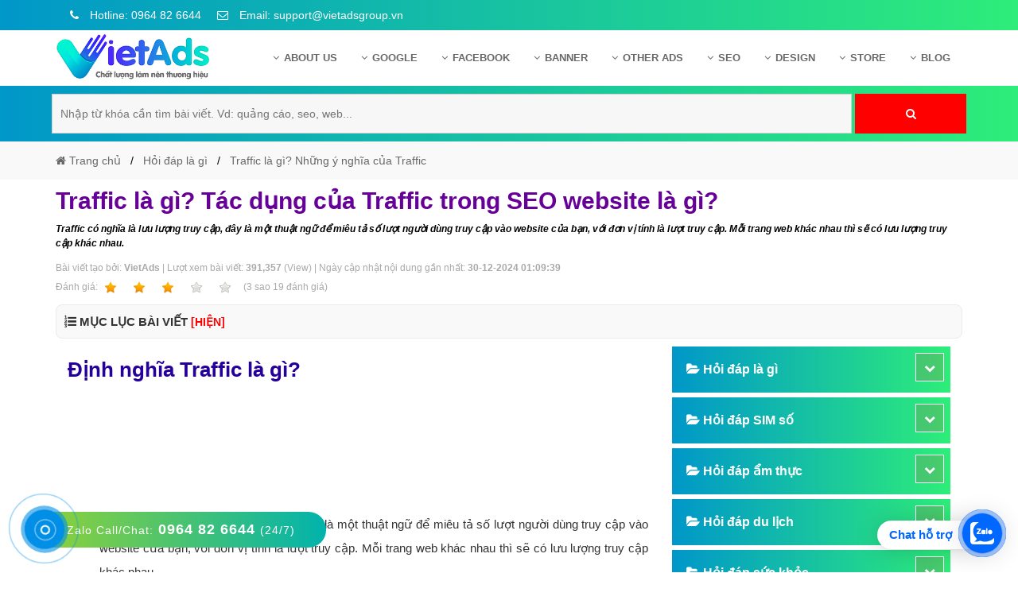

--- FILE ---
content_type: text/html; charset=UTF-8
request_url: https://vietadsgroup.vn/traffic-la-gi-nhung-y-nghia-cua-traffic.html
body_size: 28533
content:
 
 <!DOCTYPE html>
<html dir="ltr" lang="vi">
  <head>
	<base href="https://vietadsgroup.vn/">
    <meta charset="UTF-8" />
	<title>Traffic là gì? Tác dụng của Traffic trong SEO website là gì?</title>
    <meta name="description" content="Traffic có nghĩa là lưu lượng truy cập, đây là một thuật ngữ để miêu tả số lượt người dùng truy cập vào website của bạn, với đơn vị tính là" />
    <meta name="keywords" content="Traffic là gì? Những ý nghĩa của Traffic" />
	<link rel="canonical" href="https://vietadsgroup.vn/traffic-la-gi-nhung-y-nghia-cua-traffic.html" />
<meta id="ctl00_viewport" name="viewport" content="width=device-width, minimum-scale=1.0, initial-scale=1.0, maximum-scale=1.0, user-scalable=no" />
	
	
	<meta http-equiv="X-UA-Compatible" content="IE=edge" />
	<meta http-equiv="Content-Type" content="text/html; charset=utf-8" />
	<meta http-equiv="REFRESH" content="1800" />
	<meta http-equiv="x-dns-prefetch-control" content="on" />
	<meta name="revisit-after" content="1 days" />
	<meta http-equiv="content-language" content="vi,en,zh" />
	<meta name="author" content="VietAdsGroup.Vn">
	<meta name="copyright" content="VietAdsGroup.Vn" />
	
	
	<meta name="twitter:card" content="Summary" />
	<meta name="twitter:site" content="@vietadsgroup" />
	<meta name="twitter:title" content="Traffic là gì? Tác dụng của Traffic trong SEO website là gì?" />
	<meta name="twitter:description" content="Traffic có nghĩa là lưu lượng truy cập, đây là một thuật ngữ để miêu tả số lượt người dùng truy cập vào website của bạn, với đơn vị tính là" />
	<meta name="twitter:creator" />
	<meta name="twitter:image" content="https://vietadsgroup.vn/manager/uploads/post/17-11-2020-085552-traffic-la-gi-nhung-y-nghia-cua-traffic.png" />
	<meta property="og:locale" content="vi_VN" />
	<meta property="og:title" content="Traffic là gì? Tác dụng của Traffic trong SEO website là gì?" />
	<meta property="og:headline" content="Traffic là gì? Tác dụng của Traffic trong SEO website là gì?" />
	<meta property="og:type" content="article" />
	<meta property="og:url" content="https://vietadsgroup.vn/traffic-la-gi-nhung-y-nghia-cua-traffic.html" />
	<meta property="og:image" content="https://vietadsgroup.vn/manager/uploads/post/17-11-2020-085552-traffic-la-gi-nhung-y-nghia-cua-traffic.png" />
	<meta property="og:image:alt" content="Traffic là gì? Tác dụng của Traffic trong SEO website là gì?" />
	<meta property="og:description" content="Traffic có nghĩa là lưu lượng truy cập, đây là một thuật ngữ để miêu tả số lượt người dùng truy cập vào website của bạn, với đơn vị tính là" />
	<meta property="og:site_name" content="Traffic là gì? Tác dụng của Traffic trong SEO website là gì?" /> 
			<meta name="robots" content="INDEX,FOLLOW,ARCHIVE" />
	<meta http-equiv="X-UA-Compatible" content="IE=edge">
	<meta name="abstract" content=""/>
	
	<meta name="AUTHOR" content="VietAds">	
	
	<meta name="COPYRIGHT" content="Copyright (C) 2013 VietAdsGroup.Vn">
	<link rel="stylesheet" href="css-new/bootstrap.min.css?v=1988">
	
	<link rel="stylesheet" href="https://vietadsgroup.vn/css-new/font-awesome.min.css?v=1988">
	<link rel="shortcut icon" href="manager/uploads/config/20200724094527icon-VietAds.png" type="image/x-icon" />
	
	<meta name="google-site-verification" content="KXeVQrLXPKeBI4HjTwI9fBCqLKl8JAjih9yD13e3M-4" />
	
	
	<script async src="https://pagead2.googlesyndication.com/pagead/js/adsbygoogle.js?client=ca-pub-5160835172869041"
     crossorigin="anonymous"></script>
	<meta name="google-adsense-account" content="ca-pub-5160835172869041">
    <!-- Hung them pinterest -->
    <meta name="p:domain_verify" content="ec8605cae7387d7056f8bd89cad9cc1a" />
    <!-- End pinterest -->
	
	
	
	<script type = "application/ld+json" > 
	{
		"@context": "http://schema.org",
		"@type": "Organization",
		"name": "Công Ty Cổ Phần Trực Tuyến Việt ADS",
		"alternateName": "Công Ty Cổ Phần Trực Tuyến Việt ADS",
		"url": "https://vietadsgroup.vn/",
		"logo": "https://vietadsgroup.vn/manager/uploads/config/logo-vietads.png",
		"foundingDate": "2013",
		"email": "suport@vietadsgroup.vn",
		"sameAs": ["https://www.facebook.com/www.vietadsgroup.vn/"],
		"founders": [{
			"@type": "Person",
			"name": "Trần Hoàng Trung",
			"jobTitle": "Giám đốc"
		}, {
			"@type": "Person",
			"name": "Trần Hòa An",
			"jobTitle": "Phó giám đốc"
		}],
		"contactPoint": [{
			"@type": "ContactPoint",
			"telephone": "+84964826644",
			"contactType": "customer service"
		}],
		"address": {
			"@type": "PostalAddress",
			"streetAddress": "Số 6/25 Thổ Quan, Khâm Thiên",
			"addressLocality": "quận Đống Đa, Hà Nội",
			"addressRegion": "Hà Nội",
			"postalCode": "33432",
			"addressCountry": "VN"
		}
	} 
	</script>
	
	<script type="application/ld+json"> 
	{
		"@context": "https://schema.org",
		"@type": "LocalBusiness",
		"name": "VietAdsGroup.Vn",
		"description": "VietAds khẳng định là công ty quảng cáo trực tuyến mạnh Top 3 Việt Nam, chúng tôi đem đến giải pháp quảng cáo online hiệu quả cho khách hàng  nhờ năng lực tối quảng cáo mạnh, chuyên sâu trong nghề.",
		"image": {
			"@type": "ImageObject",
			"url": "https://vietadsgroup.vn/manager/uploads/config/logo-vietads.png",
			"width": 300,
			"height": 250
		},
		"telephone": "+84964826644",
		"url": "https://vietadsgroup.vn/",
		"address": {
			"@type": "PostalAddress",
			"streetAddress": "Số 6/25 Thổ Quan, Khâm Thiên",
			"addressLocality": "quận Đống Đa, Hà Nội",
			"postalCode": "100000",
			"addressRegion": "Hà Nội",
			"addressCountry": "VN"
		},
		"priceRange": "1.000.000 VNĐ - 10.000.000 VNĐ",
		"openingHoursSpecification": [{
			"@type": "OpeningHoursSpecification",
			"dayOfWeek": ["Monday", "Tuesday", "Wednesday", "Thursday", "Friday", "Saturday"],
			"opens": "08:00",
			"closes": "18:00"
		}]
	} 
	</script>
	
	<style>HTML,BODY{cursor: url("cur.cur"), url("cur.cur"), auto;}</style>
	
	<!-- Global site tag (gtag.js) - Google Analytics -->
<script async src="https://www.googletagmanager.com/gtag/js?id=UA-129578131-1"></script>
<script>
  window.dataLayer = window.dataLayer || [];
  function gtag(){dataLayer.push(arguments);}
  gtag('js', new Date());

  gtag('config', 'UA-129578131-1');
</script>

<!-- Global site tag (gtag.js) - Google Ads: 780804159 -->
<script async src="https://www.googletagmanager.com/gtag/js?id=AW-780804159"></script>
<script>
  window.dataLayer = window.dataLayer || [];
  function gtag(){dataLayer.push(arguments);}
  gtag('js', new Date());

  gtag('config', 'AW-780804159');
</script>
 
   </head>
   <body class="smooth" itemtype="http://schema.org/WebPage">
	  



<div id="header" class="header">
	 <div class="header-top">
		<div class="container">
		   <div class="row">
			  <div class="group_hotline_top">
				 <ul class="config">
				 
					
					
					<li >
					   <a rel="nofollow" href="tel:0964 82 6644">
							&nbsp;&nbsp;<i class="fa fa-phone"></i> Hotline: 0964 82 6644					   </a>
					</li>
					<li >
					   <a rel="nofollow" href="maito:support@vietadsgroup.vn"><i class="fa fa-envelope-o"></i> Email: support@vietadsgroup.vn</a>
					</li>
				 </ul>
			  </div>
		   </div>
		</div>
	 </div>
	 
	 <div id="menu" class="header-main">
		<div class="container">
		   <div class="row">
			  <div class="col-md-3 menu_left">
				 <div class="list-bar" onclick="myFunction(this)">
					<div class="bar1"></div>
					<div class="bar2"></div>
					<div class="bar3"></div>
				 </div>
				 <div class="logo-head">
					<a href="/">
					<img src="manager/uploads/config/logo-vietads.png" data-src="manager/uploads/config/logo-vietads.png" alt="logo VietAds">
					</a>
				 </div>
			  </div>
			  <div class="col-md-9 menu_right">
				 <div class="menu-desktop menu">
					<ul class="nav-main config">
					   <li class="nav-item ">
						  <a class="nav-link" href="gioi-thieu/">
						  <i class="fa fa-angle-down margin-right-6px"></i>About US
						  </a>
						  <ul class="nav-sub config">
														 <li class="nav-sub-item">
								<a href="gioi-thieu-cong-ty-viet-ads.html"><i class="fa fa-angle-right margin-right-6px" aria-hidden="true"></i>Giới thiệu c&ocirc;ng ty Việt Ads</a>
							 </li>
															 <li class="nav-sub-item">
								<a href="huong-dan-thanh-toan-viet-ads.html"><i class="fa fa-angle-right margin-right-6px" aria-hidden="true"></i>Hướng dẫn thanh to&aacute;n Việt Ads</a>
							 </li>
															 <li class="nav-sub-item">
								<a href="chinh-sach-bao-mat-viet-ads.html"><i class="fa fa-angle-right margin-right-6px" aria-hidden="true"></i>Ch&iacute;nh s&aacute;ch bảo mật Việt Ads</a>
							 </li>
															 <li class="nav-sub-item">
								<a href="chinh-sach-bao-hanh-bao-tri-viet-ads.html"><i class="fa fa-angle-right margin-right-6px" aria-hidden="true"></i>Ch&iacute;nh s&aacute;ch bảo h&agrave;nh &amp; bảo tr&igrave; Việt Ads</a>
							 </li>
															 <li class="nav-sub-item">
								<a href="lien-he-viet-ads.html"><i class="fa fa-angle-right margin-right-6px" aria-hidden="true"></i>Li&ecirc;n hệ Việt Ads</a>
							 </li>
															 <li class="nav-sub-item">
								<a href="chinh-sach-dai-ly-viet-ads.html"><i class="fa fa-angle-right margin-right-6px" aria-hidden="true"></i>Ch&iacute;nh s&aacute;ch đại l&yacute; Việt Ads</a>
							 </li>
														  </ul>
					   </li>
					   <!--Google Adwords-->
					   						   <li class="nav-item ">
							  <a class="nav-link" href="google/"> <i class="fa fa-angle-down margin-right-6px"></i>Google							  </a>
							  <ul class="nav-sub config">
																	 <li class="nav-sub-item">
										<a href="kinh-nghiem-quang-cao-google/"><i class="fa fa-angle-right margin-right-6px" aria-hidden="true"></i>Kinh nghiệm quảng c&aacute;o Google</a>
									 </li>
																	 <li class="nav-sub-item">
										<a href="kien-thuc-quang-cao-google/"><i class="fa fa-angle-right margin-right-6px" aria-hidden="true"></i>Kiến thức quảng c&aacute;o Google</a>
									 </li>
																	 <li class="nav-sub-item">
										<a href="dich-vu-quang-cao-google/"><i class="fa fa-angle-right margin-right-6px" aria-hidden="true"></i>Dịch vụ quảng c&aacute;o Google</a>
									 </li>
																	 <li class="nav-sub-item">
										<a href="quang-cao-google-adwords/"><i class="fa fa-angle-right margin-right-6px" aria-hidden="true"></i>Quảng c&aacute;o Google Adwords</a>
									 </li>
																	 <li class="nav-sub-item">
										<a href="cac-hinh-thuc-quang-cao-google/"><i class="fa fa-angle-right margin-right-6px" aria-hidden="true"></i>C&aacute;c h&igrave;nh thức quảng c&aacute;o Google</a>
									 </li>
																	 <li class="nav-sub-item">
										<a href="huong-dan-chay-quang-cao-google/"><i class="fa fa-angle-right margin-right-6px" aria-hidden="true"></i>Hướng dẫn chạy quảng c&aacute;o Google</a>
									 </li>
																	 <li class="nav-sub-item">
										<a href="tien-ich-mo-rong-quang-cao-google/"><i class="fa fa-angle-right margin-right-6px" aria-hidden="true"></i>Tiện &iacute;ch mở rộng quảng c&aacute;o Google</a>
									 </li>
																	 <li class="nav-sub-item">
										<a href="hoi-dap-google/"><i class="fa fa-angle-right margin-right-6px" aria-hidden="true"></i>Hỏi đ&aacute;p Google</a>
									 </li>
															  </ul>
						   </li>
						   
					   <!--Facebook Ads-->
					   						   <li class="nav-item ">
							  <a class="nav-link" href="facebook/"> <i class="fa fa-angle-down margin-right-6px"></i>Facebook							  </a>
							  <ul class="nav-sub config">
																	 <li class="nav-sub-item">
										<a href="kinh-nghiem-quang-cao-facebook/"><i class="fa fa-angle-right margin-right-6px" aria-hidden="true"></i>Kinh nghiệm quảng c&aacute;o Facebook</a>
									 </li>
																	 <li class="nav-sub-item">
										<a href="dich-vu-quang-cao-facebook/"><i class="fa fa-angle-right margin-right-6px" aria-hidden="true"></i>Dịch vụ quảng c&aacute;o Facebook</a>
									 </li>
																	 <li class="nav-sub-item">
										<a href="kien-thuc-quang-cao-facebook/"><i class="fa fa-angle-right margin-right-6px" aria-hidden="true"></i>Kiến thức quảng c&aacute;o Facebook</a>
									 </li>
																	 <li class="nav-sub-item">
										<a href="quang-cao-facebook/"><i class="fa fa-angle-right margin-right-6px" aria-hidden="true"></i>Quảng c&aacute;o Facebook</a>
									 </li>
																	 <li class="nav-sub-item">
										<a href="hoi-dap-facebook/"><i class="fa fa-angle-right margin-right-6px" aria-hidden="true"></i>Hỏi đ&aacute;p Facebook</a>
									 </li>
															  </ul>
						   </li>
						   
					   <!--Banner Ads-->
					   						   <li class="nav-item ">
							  <a class="nav-link" href="banner/"> <i class="fa fa-angle-down margin-right-6px"></i>Banner							  </a>
							  <ul class="nav-sub config">
																	 <li class="nav-sub-item">
										<a href="dich-vu-quang-cao-banner/"><i class="fa fa-angle-right margin-right-6px" aria-hidden="true"></i>Dịch vụ quảng c&aacute;o Banner</a>
									 </li>
																	 <li class="nav-sub-item">
										<a href="hoi-dap-quang-cao-banner/"><i class="fa fa-angle-right margin-right-6px" aria-hidden="true"></i>Hỏi đ&aacute;p quảng c&aacute;o Banner</a>
									 </li>
																	 <li class="nav-sub-item">
										<a href="quang-cao-banner/"><i class="fa fa-angle-right margin-right-6px" aria-hidden="true"></i>Quảng c&aacute;o Banner</a>
									 </li>
															  </ul>
						   </li>
					   <!--Ads-->
					   						   <li class="nav-item ">
							  <a class="nav-link" href="other-ads/"> <i class="fa fa-angle-down margin-right-6px"></i>Other Ads							  </a>
							  <ul class="nav-sub config">
																	 <li class="nav-sub-item">
										<a href="quang-cao-mobile/"><i class="fa fa-angle-right margin-right-6px" aria-hidden="true"></i>Quảng c&aacute;o Mobile</a>
									 </li>
																	 <li class="nav-sub-item">
										<a href="hoi-dap-quang-cao-instagram/"><i class="fa fa-angle-right margin-right-6px" aria-hidden="true"></i>Hỏi đ&aacute;p quảng c&aacute;o Instagram</a>
									 </li>
																	 <li class="nav-sub-item">
										<a href="quang-cao-zalo/"><i class="fa fa-angle-right margin-right-6px" aria-hidden="true"></i>Quảng c&aacute;o Zalo</a>
									 </li>
																	 <li class="nav-sub-item">
										<a href="quang-cao-instagram/"><i class="fa fa-angle-right margin-right-6px" aria-hidden="true"></i>Quảng c&aacute;o Instagram</a>
									 </li>
																	 <li class="nav-sub-item">
										<a href="quang-cao-online/"><i class="fa fa-angle-right margin-right-6px" aria-hidden="true"></i>Quảng c&aacute;o Online</a>
									 </li>
																	 <li class="nav-sub-item">
										<a href="quang-cao-skype/"><i class="fa fa-angle-right margin-right-6px" aria-hidden="true"></i>Quảng c&aacute;o Skype</a>
									 </li>
																	 <li class="nav-sub-item">
										<a href="quang-cao-tvc/"><i class="fa fa-angle-right margin-right-6px" aria-hidden="true"></i>Quảng c&aacute;o TVC</a>
									 </li>
																	 <li class="nav-sub-item">
										<a href="quang-cao-coc-coc/"><i class="fa fa-angle-right margin-right-6px" aria-hidden="true"></i>Quảng c&aacute;o Cốc Cốc</a>
									 </li>
																	 <li class="nav-sub-item">
										<a href="phan-mem-ung-dung-hay/"><i class="fa fa-angle-right margin-right-6px" aria-hidden="true"></i>Phần mềm ứng dụng hay</a>
									 </li>
																	 <li class="nav-sub-item">
										<a href="dich-vu-domain-hosting/"><i class="fa fa-angle-right margin-right-6px" aria-hidden="true"></i>Dịch vụ Domain & Hosting</a>
									 </li>
																	 <li class="nav-sub-item">
										<a href="hoi-dap-phan-mem/"><i class="fa fa-angle-right margin-right-6px" aria-hidden="true"></i>Hỏi đ&aacute;p phần mềm</a>
									 </li>
																	 <li class="nav-sub-item">
										<a href="hoi-dap-quang-cao-tvc/"><i class="fa fa-angle-right margin-right-6px" aria-hidden="true"></i>Hỏi đ&aacute;p quảng c&aacute;o TVC</a>
									 </li>
																	 <li class="nav-sub-item">
										<a href="hoi-dap-quang-cao-mobile/"><i class="fa fa-angle-right margin-right-6px" aria-hidden="true"></i>Hỏi đáp quảng cáo mobile</a>
									 </li>
																	 <li class="nav-sub-item">
										<a href="hoi-dap-quang-cao-online/"><i class="fa fa-angle-right margin-right-6px" aria-hidden="true"></i>Hỏi đ&aacute;p quảng c&aacute;o Online</a>
									 </li>
																	 <li class="nav-sub-item">
										<a href="hoi-dap-quang-cao-skype/"><i class="fa fa-angle-right margin-right-6px" aria-hidden="true"></i>Hỏi đ&aacute;p quảng c&aacute;o Skype</a>
									 </li>
																	 <li class="nav-sub-item">
										<a href="hoi-dap-domain-hosting/"><i class="fa fa-angle-right margin-right-6px" aria-hidden="true"></i>Hỏi đáp Domain & Hosting</a>
									 </li>
																	 <li class="nav-sub-item">
										<a href="hoi-dap-viet-bai-marketing/"><i class="fa fa-angle-right margin-right-6px" aria-hidden="true"></i>Hỏi đ&aacute;p viết b&agrave;i Marketing</a>
									 </li>
																	 <li class="nav-sub-item">
										<a href="quang-cao-youtube/"><i class="fa fa-angle-right margin-right-6px" aria-hidden="true"></i>Quảng c&aacute;o Youtube</a>
									 </li>
																	 <li class="nav-sub-item">
										<a href="dich-vu-quang-cao-youtube/"><i class="fa fa-angle-right margin-right-6px" aria-hidden="true"></i>Dịch vụ quảng c&aacute;o Youtube</a>
									 </li>
																	 <li class="nav-sub-item">
										<a href="dich-vu-quang-cao-coc-coc/"><i class="fa fa-angle-right margin-right-6px" aria-hidden="true"></i>Dịch vụ quảng c&aacute;o Cốc Cốc</a>
									 </li>
																	 <li class="nav-sub-item">
										<a href="dich-vu-quang-cao-tiktok/"><i class="fa fa-angle-right margin-right-6px" aria-hidden="true"></i>Dịch vụ quảng c&aacute;o Tiktok</a>
									 </li>
																	 <li class="nav-sub-item">
										<a href="dich-vu-quang-cao-zalo/"><i class="fa fa-angle-right margin-right-6px" aria-hidden="true"></i>Dịch vụ quảng c&aacute;o Zalo</a>
									 </li>
																	 <li class="nav-sub-item">
										<a href="hoi-dap-quang-cao-youtube/"><i class="fa fa-angle-right margin-right-6px" aria-hidden="true"></i>Hỏi đ&aacute;p quảng c&aacute;o Youtube</a>
									 </li>
																	 <li class="nav-sub-item">
										<a href="thiet-ke-ung-dung/"><i class="fa fa-angle-right margin-right-6px" aria-hidden="true"></i>Thiết kế ứng dụng</a>
									 </li>
																	 <li class="nav-sub-item">
										<a href="quang-cao-coc-coc-hieu-qua/"><i class="fa fa-angle-right margin-right-6px" aria-hidden="true"></i>Quảng c&aacute;o Cốc Cốc hiệu quả</a>
									 </li>
																	 <li class="nav-sub-item">
										<a href="quang-cao-zalo-chuyen-nghiep/"><i class="fa fa-angle-right margin-right-6px" aria-hidden="true"></i>Quảng c&aacute;o Zalo chuy&ecirc;n nghiệp</a>
									 </li>
																	 <li class="nav-sub-item">
										<a href="dinh-nghia/"><i class="fa fa-angle-right margin-right-6px" aria-hidden="true"></i>Định nghĩa</a>
									 </li>
																	 <li class="nav-sub-item">
										<a href="nghia-la-gi/"><i class="fa fa-angle-right margin-right-6px" aria-hidden="true"></i>Nghĩa l&agrave; g&igrave;</a>
									 </li>
																	 <li class="nav-sub-item">
										<a href="phan-mem-ung-dung-hay/"><i class="fa fa-angle-right margin-right-6px" aria-hidden="true"></i>Phần mềm ứng dụng hay</a>
									 </li>
															  </ul>
						   </li>
						   
					   <!--SEO Website-->
					   						   <li class="nav-item ">
							  <a class="nav-link" href="seo/"> <i class="fa fa-angle-down margin-right-6px"></i>SEO							  </a>
							  <ul class="nav-sub config">
																	 <li class="nav-sub-item">
										<a href="seo-website/"><i class="fa fa-angle-right margin-right-6px" aria-hidden="true"></i>SEO Website</a>
									 </li>
																	 <li class="nav-sub-item">
										<a href="dich-vu-seo-website/"><i class="fa fa-angle-right margin-right-6px" aria-hidden="true"></i>Dịch vụ SEO Website</a>
									 </li>
																	 <li class="nav-sub-item">
										<a href="hoi-dap-seo-google/"><i class="fa fa-angle-right margin-right-6px" aria-hidden="true"></i>Hỏi đ&aacute;p SEO Google</a>
									 </li>
															  </ul>
						   </li> 
					   <!--Web Design-->
					   						   <li class="nav-item ">
							  <a class="nav-link" href="design/"> <i class="fa fa-angle-down margin-right-6px"></i>Design							  </a>
							  <ul class="nav-sub config">
																	 <li class="nav-sub-item">
										<a href="thiet-ke-web/"><i class="fa fa-angle-right margin-right-6px" aria-hidden="true"></i>Thiết kế Web</a>
									 </li>
																	 <li class="nav-sub-item">
										<a href="thiet-ke-website/"><i class="fa fa-angle-right margin-right-6px" aria-hidden="true"></i>Thiết kế Website</a>
									 </li>
																	 <li class="nav-sub-item">
										<a href="danh-sach-website/"><i class="fa fa-angle-right margin-right-6px" aria-hidden="true"></i>Danh s&aacute;ch Website</a>
									 </li>
																	 <li class="nav-sub-item">
										<a href="thiet-ke-landing-page/"><i class="fa fa-angle-right margin-right-6px" aria-hidden="true"></i>Thiết kế Landing Page</a>
									 </li>
																	 <li class="nav-sub-item">
										<a href="dich-vu-thiet-ke-website/"><i class="fa fa-angle-right margin-right-6px" aria-hidden="true"></i>Dịch vụ thiết kế Website</a>
									 </li>
																	 <li class="nav-sub-item">
										<a href="hoi-dap-website/"><i class="fa fa-angle-right margin-right-6px" aria-hidden="true"></i>Hỏi đ&aacute;p Website</a>
									 </li>
															  </ul>
						   </li>
						 
						<!-- Mẫu giao diện website-->
						<li class="nav-item ">
						  <a class="nav-link" href="web.store" > <i class="fa fa-angle-down margin-right-6px"></i>Store
						  </a>
						</li>
						
							<!--Blog-->   
					   						   <li class="nav-item ">
							  <a class="nav-link" href="blog/"> <i class="fa fa-angle-down margin-right-6px"></i>Blog							  </a>
						   </li>
						
						
						   
					</ul>
				 </div>
				 <div class="menu-mobile menu">
					<ul class="nav-main config">
					   <li class="nav-item">
						  <a class="nav-link font-weight-600" href="/">Trang chủ</a>
					   </li>
					   <li class="nav-item">
						  <a class="nav-link  font-weight-600 level1">Giới thiệu</a><i class="fa fa-chevron-down level1" aria-hidden="true"></i>
						  <ul class="nav-sub config">
							 								 <li class="nav-sub-item">
									<a href="gioi-thieu-cong-ty-viet-ads.html"><i class="fa fa-caret-right margin-right-6px" aria-hidden="true"></i>Giới thiệu c&ocirc;ng ty Việt Ads</a>
								 </li>
															 <li class="nav-sub-item">
									<a href="huong-dan-thanh-toan-viet-ads.html"><i class="fa fa-caret-right margin-right-6px" aria-hidden="true"></i>Hướng dẫn thanh to&aacute;n Việt Ads</a>
								 </li>
															 <li class="nav-sub-item">
									<a href="chinh-sach-dai-ly-viet-ads.html"><i class="fa fa-caret-right margin-right-6px" aria-hidden="true"></i>Ch&iacute;nh s&aacute;ch đại l&yacute; Việt Ads</a>
								 </li>
															 <li class="nav-sub-item">
									<a href="chinh-sach-bao-mat-viet-ads.html"><i class="fa fa-caret-right margin-right-6px" aria-hidden="true"></i>Ch&iacute;nh s&aacute;ch bảo mật Việt Ads</a>
								 </li>
															 <li class="nav-sub-item">
									<a href="chinh-sach-bao-hanh-bao-tri-viet-ads.html"><i class="fa fa-caret-right margin-right-6px" aria-hidden="true"></i>Ch&iacute;nh s&aacute;ch bảo h&agrave;nh &amp; bảo tr&igrave; Việt Ads</a>
								 </li>
															 <li class="nav-sub-item">
									<a href="lien-he-viet-ads.html"><i class="fa fa-caret-right margin-right-6px" aria-hidden="true"></i>Li&ecirc;n hệ Việt Ads</a>
								 </li>
							 
						  </ul>
					   </li>
					   <!--Google Adwords-->
					   						   <li class="nav-item ">
							 <a class="nav-link  font-weight-600 level1">Google<i class="fa fa-chevron-down level1" aria-hidden="true"></i>
							  </a>
							  <ul class="nav-sub config">
																	 <li class="nav-sub-item">
										<a href="kinh-nghiem-quang-cao-google/"><i class="fa fa-angle-right margin-right-6px" aria-hidden="true"></i>Kinh nghiệm quảng c&aacute;o Google</a>
									 </li>
																	 <li class="nav-sub-item">
										<a href="kien-thuc-quang-cao-google/"><i class="fa fa-angle-right margin-right-6px" aria-hidden="true"></i>Kiến thức quảng c&aacute;o Google</a>
									 </li>
																	 <li class="nav-sub-item">
										<a href="dich-vu-quang-cao-google/"><i class="fa fa-angle-right margin-right-6px" aria-hidden="true"></i>Dịch vụ quảng c&aacute;o Google</a>
									 </li>
																	 <li class="nav-sub-item">
										<a href="quang-cao-google-adwords/"><i class="fa fa-angle-right margin-right-6px" aria-hidden="true"></i>Quảng c&aacute;o Google Adwords</a>
									 </li>
																	 <li class="nav-sub-item">
										<a href="cac-hinh-thuc-quang-cao-google/"><i class="fa fa-angle-right margin-right-6px" aria-hidden="true"></i>C&aacute;c h&igrave;nh thức quảng c&aacute;o Google</a>
									 </li>
																	 <li class="nav-sub-item">
										<a href="huong-dan-chay-quang-cao-google/"><i class="fa fa-angle-right margin-right-6px" aria-hidden="true"></i>Hướng dẫn chạy quảng c&aacute;o Google</a>
									 </li>
																	 <li class="nav-sub-item">
										<a href="tien-ich-mo-rong-quang-cao-google/"><i class="fa fa-angle-right margin-right-6px" aria-hidden="true"></i>Tiện &iacute;ch mở rộng quảng c&aacute;o Google</a>
									 </li>
																	 <li class="nav-sub-item">
										<a href="hoi-dap-google/"><i class="fa fa-angle-right margin-right-6px" aria-hidden="true"></i>Hỏi đ&aacute;p Google</a>
									 </li>
															  </ul>
						   </li>
						   
					   <!--Facebook Ads-->
					   						   <li class="nav-item ">
							  <a class="nav-link  font-weight-600 level1">Facebook<i class="fa fa-chevron-down level1" aria-hidden="true"></i>
							  </a>
							  <ul class="nav-sub config">
																	 <li class="nav-sub-item">
										<a href="kinh-nghiem-quang-cao-facebook/"><i class="fa fa-angle-right margin-right-6px" aria-hidden="true"></i>Kinh nghiệm quảng c&aacute;o Facebook</a>
									 </li>
																	 <li class="nav-sub-item">
										<a href="dich-vu-quang-cao-facebook/"><i class="fa fa-angle-right margin-right-6px" aria-hidden="true"></i>Dịch vụ quảng c&aacute;o Facebook</a>
									 </li>
																	 <li class="nav-sub-item">
										<a href="kien-thuc-quang-cao-facebook/"><i class="fa fa-angle-right margin-right-6px" aria-hidden="true"></i>Kiến thức quảng c&aacute;o Facebook</a>
									 </li>
																	 <li class="nav-sub-item">
										<a href="quang-cao-facebook/"><i class="fa fa-angle-right margin-right-6px" aria-hidden="true"></i>Quảng c&aacute;o Facebook</a>
									 </li>
																	 <li class="nav-sub-item">
										<a href="hoi-dap-facebook/"><i class="fa fa-angle-right margin-right-6px" aria-hidden="true"></i>Hỏi đ&aacute;p Facebook</a>
									 </li>
															  </ul>
						   </li>
						   
					   <!--Banner Ads-->
					   						   <li class="nav-item ">
							  <a class="nav-link  font-weight-600 level1">Banner<i class="fa fa-chevron-down level1" aria-hidden="true"></i>
							  </a>
							  <ul class="nav-sub config">
																	 <li class="nav-sub-item">
										<a href="dich-vu-quang-cao-banner/"><i class="fa fa-angle-right margin-right-6px" aria-hidden="true"></i>Dịch vụ quảng c&aacute;o Banner</a>
									 </li>
																	 <li class="nav-sub-item">
										<a href="hoi-dap-quang-cao-banner/"><i class="fa fa-angle-right margin-right-6px" aria-hidden="true"></i>Hỏi đ&aacute;p quảng c&aacute;o Banner</a>
									 </li>
																	 <li class="nav-sub-item">
										<a href="quang-cao-banner/"><i class="fa fa-angle-right margin-right-6px" aria-hidden="true"></i>Quảng c&aacute;o Banner</a>
									 </li>
															  </ul>
						   </li>
						   
					   <!--Ads-->
					   						   <li class="nav-item ">
							 <a class="nav-link  font-weight-600 level1">Other Ads<i class="fa fa-chevron-down level1" aria-hidden="true"></i>
							  </a>
							  <ul class="nav-sub config">
																	 <li class="nav-sub-item">
										<a href="quang-cao-mobile/"><i class="fa fa-angle-right margin-right-6px" aria-hidden="true"></i>Quảng c&aacute;o Mobile</a>
									 </li>
																	 <li class="nav-sub-item">
										<a href="hoi-dap-quang-cao-instagram/"><i class="fa fa-angle-right margin-right-6px" aria-hidden="true"></i>Hỏi đ&aacute;p quảng c&aacute;o Instagram</a>
									 </li>
																	 <li class="nav-sub-item">
										<a href="quang-cao-zalo/"><i class="fa fa-angle-right margin-right-6px" aria-hidden="true"></i>Quảng c&aacute;o Zalo</a>
									 </li>
																	 <li class="nav-sub-item">
										<a href="quang-cao-instagram/"><i class="fa fa-angle-right margin-right-6px" aria-hidden="true"></i>Quảng c&aacute;o Instagram</a>
									 </li>
																	 <li class="nav-sub-item">
										<a href="quang-cao-online/"><i class="fa fa-angle-right margin-right-6px" aria-hidden="true"></i>Quảng c&aacute;o Online</a>
									 </li>
																	 <li class="nav-sub-item">
										<a href="quang-cao-skype/"><i class="fa fa-angle-right margin-right-6px" aria-hidden="true"></i>Quảng c&aacute;o Skype</a>
									 </li>
																	 <li class="nav-sub-item">
										<a href="quang-cao-tvc/"><i class="fa fa-angle-right margin-right-6px" aria-hidden="true"></i>Quảng c&aacute;o TVC</a>
									 </li>
																	 <li class="nav-sub-item">
										<a href="quang-cao-coc-coc/"><i class="fa fa-angle-right margin-right-6px" aria-hidden="true"></i>Quảng c&aacute;o Cốc Cốc</a>
									 </li>
																	 <li class="nav-sub-item">
										<a href="phan-mem-ung-dung-hay/"><i class="fa fa-angle-right margin-right-6px" aria-hidden="true"></i>Phần mềm ứng dụng hay</a>
									 </li>
																	 <li class="nav-sub-item">
										<a href="dich-vu-domain-hosting/"><i class="fa fa-angle-right margin-right-6px" aria-hidden="true"></i>Dịch vụ Domain & Hosting</a>
									 </li>
																	 <li class="nav-sub-item">
										<a href="hoi-dap-phan-mem/"><i class="fa fa-angle-right margin-right-6px" aria-hidden="true"></i>Hỏi đ&aacute;p phần mềm</a>
									 </li>
																	 <li class="nav-sub-item">
										<a href="hoi-dap-quang-cao-tvc/"><i class="fa fa-angle-right margin-right-6px" aria-hidden="true"></i>Hỏi đ&aacute;p quảng c&aacute;o TVC</a>
									 </li>
																	 <li class="nav-sub-item">
										<a href="hoi-dap-quang-cao-mobile/"><i class="fa fa-angle-right margin-right-6px" aria-hidden="true"></i>Hỏi đáp quảng cáo mobile</a>
									 </li>
																	 <li class="nav-sub-item">
										<a href="hoi-dap-quang-cao-online/"><i class="fa fa-angle-right margin-right-6px" aria-hidden="true"></i>Hỏi đ&aacute;p quảng c&aacute;o Online</a>
									 </li>
																	 <li class="nav-sub-item">
										<a href="hoi-dap-quang-cao-skype/"><i class="fa fa-angle-right margin-right-6px" aria-hidden="true"></i>Hỏi đ&aacute;p quảng c&aacute;o Skype</a>
									 </li>
																	 <li class="nav-sub-item">
										<a href="hoi-dap-domain-hosting/"><i class="fa fa-angle-right margin-right-6px" aria-hidden="true"></i>Hỏi đáp Domain & Hosting</a>
									 </li>
																	 <li class="nav-sub-item">
										<a href="hoi-dap-viet-bai-marketing/"><i class="fa fa-angle-right margin-right-6px" aria-hidden="true"></i>Hỏi đ&aacute;p viết b&agrave;i Marketing</a>
									 </li>
																	 <li class="nav-sub-item">
										<a href="quang-cao-youtube/"><i class="fa fa-angle-right margin-right-6px" aria-hidden="true"></i>Quảng c&aacute;o Youtube</a>
									 </li>
																	 <li class="nav-sub-item">
										<a href="dich-vu-quang-cao-youtube/"><i class="fa fa-angle-right margin-right-6px" aria-hidden="true"></i>Dịch vụ quảng c&aacute;o Youtube</a>
									 </li>
																	 <li class="nav-sub-item">
										<a href="dich-vu-quang-cao-coc-coc/"><i class="fa fa-angle-right margin-right-6px" aria-hidden="true"></i>Dịch vụ quảng c&aacute;o Cốc Cốc</a>
									 </li>
																	 <li class="nav-sub-item">
										<a href="dich-vu-quang-cao-tiktok/"><i class="fa fa-angle-right margin-right-6px" aria-hidden="true"></i>Dịch vụ quảng c&aacute;o Tiktok</a>
									 </li>
																	 <li class="nav-sub-item">
										<a href="dich-vu-quang-cao-zalo/"><i class="fa fa-angle-right margin-right-6px" aria-hidden="true"></i>Dịch vụ quảng c&aacute;o Zalo</a>
									 </li>
																	 <li class="nav-sub-item">
										<a href="hoi-dap-quang-cao-youtube/"><i class="fa fa-angle-right margin-right-6px" aria-hidden="true"></i>Hỏi đ&aacute;p quảng c&aacute;o Youtube</a>
									 </li>
																	 <li class="nav-sub-item">
										<a href="thiet-ke-ung-dung/"><i class="fa fa-angle-right margin-right-6px" aria-hidden="true"></i>Thiết kế ứng dụng</a>
									 </li>
																	 <li class="nav-sub-item">
										<a href="quang-cao-coc-coc-hieu-qua/"><i class="fa fa-angle-right margin-right-6px" aria-hidden="true"></i>Quảng c&aacute;o Cốc Cốc hiệu quả</a>
									 </li>
																	 <li class="nav-sub-item">
										<a href="quang-cao-zalo-chuyen-nghiep/"><i class="fa fa-angle-right margin-right-6px" aria-hidden="true"></i>Quảng c&aacute;o Zalo chuy&ecirc;n nghiệp</a>
									 </li>
																	 <li class="nav-sub-item">
										<a href="dinh-nghia/"><i class="fa fa-angle-right margin-right-6px" aria-hidden="true"></i>Định nghĩa</a>
									 </li>
																	 <li class="nav-sub-item">
										<a href="nghia-la-gi/"><i class="fa fa-angle-right margin-right-6px" aria-hidden="true"></i>Nghĩa l&agrave; g&igrave;</a>
									 </li>
																	 <li class="nav-sub-item">
										<a href="phan-mem-ung-dung-hay/"><i class="fa fa-angle-right margin-right-6px" aria-hidden="true"></i>Phần mềm ứng dụng hay</a>
									 </li>
															  </ul>
						   </li>
						   
					   <!--SEO Website-->
					   						   <li class="nav-item ">
							  <a class="nav-link  font-weight-600 level1">SEO<i class="fa fa-chevron-down level1" aria-hidden="true"></i>
							  </a>
							  <ul class="nav-sub config">
																	 <li class="nav-sub-item">
										<a href="seo-website/"><i class="fa fa-angle-right margin-right-6px" aria-hidden="true"></i>SEO Website</a>
									 </li>
																	 <li class="nav-sub-item">
										<a href="dich-vu-seo-website/"><i class="fa fa-angle-right margin-right-6px" aria-hidden="true"></i>Dịch vụ SEO Website</a>
									 </li>
																	 <li class="nav-sub-item">
										<a href="hoi-dap-seo-google/"><i class="fa fa-angle-right margin-right-6px" aria-hidden="true"></i>Hỏi đ&aacute;p SEO Google</a>
									 </li>
															  </ul>
						   </li> 
					   <!--Web Design-->
					   						   <li class="nav-item ">
							  <a class="nav-link  font-weight-600 level1">Design<i class="fa fa-chevron-down level1" aria-hidden="true"></i>
							  </a>
							  <ul class="nav-sub config">
																	 <li class="nav-sub-item">
										<a href="thiet-ke-web/"><i class="fa fa-angle-right margin-right-6px" aria-hidden="true"></i>Thiết kế Web</a>
									 </li>
																	 <li class="nav-sub-item">
										<a href="thiet-ke-website/"><i class="fa fa-angle-right margin-right-6px" aria-hidden="true"></i>Thiết kế Website</a>
									 </li>
																	 <li class="nav-sub-item">
										<a href="danh-sach-website/"><i class="fa fa-angle-right margin-right-6px" aria-hidden="true"></i>Danh s&aacute;ch Website</a>
									 </li>
																	 <li class="nav-sub-item">
										<a href="thiet-ke-landing-page/"><i class="fa fa-angle-right margin-right-6px" aria-hidden="true"></i>Thiết kế Landing Page</a>
									 </li>
																	 <li class="nav-sub-item">
										<a href="dich-vu-thiet-ke-website/"><i class="fa fa-angle-right margin-right-6px" aria-hidden="true"></i>Dịch vụ thiết kế Website</a>
									 </li>
																	 <li class="nav-sub-item">
										<a href="hoi-dap-website/"><i class="fa fa-angle-right margin-right-6px" aria-hidden="true"></i>Hỏi đ&aacute;p Website</a>
									 </li>
															  </ul>
						   </li>
						 
						
						   
						   <!-- Mẫu giao diện website-->
						<li class="nav-item ">
						  <a class="nav-link" href="web.store" >Store
						  </a>
						</li>
						
						
						<!--Blog-->   
					   						   <li class="nav-item ">
							  <a class="nav-link" href="blog/"> Blog							  </a>
						   </li>
						
					</ul>
				 </div>
			  </div>
		   
		   
		   
		
		   
		   
		   
		   
		   </div>
		
		
		</div>
	 </div>
	 
	 
	 
	<!--<p class="text-center"><a class="color-black" href="https://vietwebgroup.vn/" title="thiết kế website"><img alt="thiết kế website" src="cong-ty-thiet-ke-web.gif" data-src="cong-ty-thiet-ke-web.gif"></a><p>
	</br>-->
	 
	 <div class="main-search">
		<div class="container">	 
			<div class="row">
				<div id="search-2" class="side-bar widget_search text-align-center">
					  <div class=" search">
						   <form action="search">
						  <input placeholder="Nhập từ khóa cần tìm bài viết. Vd: quảng cáo, seo, web..." type="search" value="" name="q" id="q">
						  <button type="submit" class="butn search"><i class="fa fa-search" aria-hidden="true"></i></button>
					  </form>
					  </div>
				 </div>
				 
			</div>
			
		</div>
	
	</div>
	
	

    </div> 
	
	      <div class="main">
			
<div id="breadcrumb">
	<div class="container">
		<div class="row">
			<ul class="breadcrumb" itemscope="" itemtype="http://schema.org/BreadcrumbList">
			  <li itemprop="itemListElement" itemscope="" itemtype="http://schema.org/ListItem"><a  itemprop="item" href="/"><i class="fa fa-home" aria-hidden="true"></i><span itemprop="name"> Trang chủ</span></a><meta itemprop="position" content="1"></li>
			  <li  itemprop="itemListElement" itemscope="" itemtype="http://schema.org/ListItem"><a itemprop="item" href="hoi-dap-la-gi/"><span itemprop="name">Hỏi đ&aacute;p l&agrave; g&igrave;</span></a><meta itemprop="position" content="2"></li>
			  <li itemprop="itemListElement" itemscope="" itemtype="http://schema.org/ListItem"><a itemprop="item" href="traffic-la-gi-nhung-y-nghia-cua-traffic.html"><span itemprop="name">Traffic là gì? Những ý nghĩa của Traffic</span></a><meta itemprop="position" content="3"></li>
			</ul>
		</div>
	</div>
</div>


    
   <script type="application/ld+json">
	{
	  "@context": "https://schema.org",
	  "@type": "FAQPage",
	  "mainEntity": [{
		"@type": "Question",
		"name": "Định nghĩa Traffic là gì?",
		"acceptedAnswer": {
		  "@type": "Answer",
		  "text": "Traffic có nghĩa là lưu lượng truy cập, đây là một thuật ngữ để miêu tả số lượt người dùng truy cập vào website của bạn, với đơn vị tính là lượt truy cập. Mỗi trang web khác nhau thì sẽ có lưu lượng truy cập khác nhau.
Traffic được tính cho toàn site và giá trị của traffic sẽ tăng lên khi có một người dùng truy cập vào website, hoặc từ trang này sang trang khác cũng sẽ được tính là 1 traffic. Do đó, gia tăng traffic là mục tiêu mà rất nhiều nhà đầu tư SEO hướng tới, đặc biệt là những người đang quản trị website tin tức."
		}
	  },{
		"@type": "Question",
		"name": "Tầm quan trọng của Traffic là gì?",
		"acceptedAnswer": {
		  "@type": "Answer",
		  "text": "Là thuật ngữ mà khiến dân SEO ngày đêm nhắc nhớ thì chắc chắn tầm quan trọng của Traffic cũng không hề nhỏ. Hầu như các website hiện nay dù chọn SEO hay google Adwords đều hướng tới mục tiêu chung là tăng lượng truy cập của người dùng. Dưới đây là 5 vai trò quan trọng chính của Traffic."
		}
	  },{
		"@type": "Question",
		"name": "Phân loại Traffic",
		"acceptedAnswer": {
		  "@type": "Answer",
		  "text": "Traffic được phân ra làm 4 loại theo nguồn gốc
Direct Traffic là Traffic có được khi dùng truy cập trực tiếp vào website và không thông qua các website trung gian nào khác.
Organic Search Traffic Lượng traffic xuất hiện khi người dùng truy cập vào website từ bảng xếp hạng kết quả tìm kiếm của các công cụ tìm kiếm, phổ biến là Google Search.
Referral Traffic Đây là những lượt truy cập website được tạo ra từ các trang khác, các trang mà bạn đã đặt backlink lên đó và người dùng họ nhấp vào link ấy để truy cập về trang web. Những trang được đặt backlink này được gọi là các trang giới thiệu.
Social Traffic Là những lượt traffic có nguồn gốc từ các trang mạng xã hội, thông qua việc click vào link liên kết trong một bài viết hoặc một bài quảng cáo trên mạng xã hội Google, Facebook, twitter,…"
		}
	  }]
	}
	</script>
   


<div class="blog_detail">
	<div class="container">
		<div class="row">
			<div class="col-md-12">
				<div class="news-head">
					<h1>Traffic là gì? Tác dụng của Traffic trong SEO website là gì?</h1>
					
					
					
					<h2 class="description font-size-12 font-italic font-bold">Traffic có nghĩa là lưu lượng truy cập, đây là một thuật ngữ để miêu tả số lượt người dùng truy cập vào website của bạn, với đơn vị tính là lượt truy cập. Mỗi trang web khác nhau thì sẽ có lưu lượng truy cập khác nhau. 
					</h2>
					
					<div class="news-meta css-danh-gia-1">
						<ul class="documentRating css-danh-gia-2">
							<li >Bài viết tạo bởi: <a class="color-darkgrey" rel="author" href="https://vietadsgroup.vn/" title="VietAds"><strong>VietAds</strong></a> | Lượt xem bài viết: <strong>391,357</strong> (View) | Ngày cập nhật nội dung gần nhất: <strong>30-12-2024 01:09:39</strong></li>
							
															<li><li class="item-list-props list-style-none">Ðánh giá: <span><span class="doc-rating" data-id="344" data-score="5" data-type="0" style="cursor: pointer;"><a class="a-color" href="danh-gia-1-3568-112.213.86.18-1.rating" title="1 out of 5" rel="nofollow"><img class="width-20" alt="1" src="uploads-new/icon/star-on.png" title="kém">&nbsp;1</a><a class="a-color" href="danh-gia-2-3568-112.213.86.18-2.rating" title="2 out of 5" rel="nofollow"><img class="width-20" alt="1" src="uploads-new/icon/star-on.png" title="yếu">&nbsp;2</a><a class="a-color" href="danh-gia-3-3568-112.213.86.18-3.rating" title="3 out of 5" rel="nofollow"><img class="width-20" alt="1" src="uploads-new/icon/star-on.png" title="trung bình">&nbsp;3</a><a class="a-color" href="danh-gia-4-3568-112.213.86.18-4.rating" title="4 out of 5" rel="nofollow"><img class="width-20" alt="1" src="uploads-new/icon/star-off.png" title="khá">&nbsp;4</a><a class="a-color" href="danh-gia-5-3568-112.213.86.18-5.rating" title="5 out of 5" rel="nofollow"><img class="width-20" alt="1" src="uploads-new/icon/star-off.png" title="giỏi">&nbsp;5</a><input name="score" type="hidden" value="5"></span>(<span>3</span> sao <span>19</span> đánh giá)</span></li></li>
													</ul>
						
						
						  						
					</div>
					
					
					<div class="muclucparent viewmucluc1 col-md-12">
					   <div class="tit">
							<i class="fa fa-list-ol" aria-hidden="true"></i> MỤC LỤC BÀI VIẾT
							<a onclick="tranquochung()" class="mucluc" id="anhien">
								[HIỆN]
							</a>
							
					   </div>
					   <ol id="tranquochung" class="noidung-mucluc" style="display: none;">
					   <li class="tbl-h2"><a class="font-size-16" href="traffic-la-gi-nhung-y-nghia-cua-traffic.html#dinh-nghia-traffic-la-gi"><i class="fa fa-angle-down margin-right-6px"></i> Định nghĩa Traffic l&agrave; g&igrave;?</a></li><li class="tbl-h2"><a class="font-size-16" href="traffic-la-gi-nhung-y-nghia-cua-traffic.html#tam-quan-trong-cua-traffic-la-gi"><i class="fa fa-angle-down margin-right-6px"></i> Tầm quan trọng của Traffic l&agrave; g&igrave;?</a></li><li class="tbl-h2"><a class="font-size-16" href="traffic-la-gi-nhung-y-nghia-cua-traffic.html#phan-loai-traffic"><i class="fa fa-angle-down margin-right-6px"></i> Ph&acirc;n loại Traffic</a></li><li class="tbl-h2"><a class="font-size-16" href="traffic-la-gi-nhung-y-nghia-cua-traffic.html#case-study-ve-tang-traffic-website-dang-hoc-hoi"><i class="fa fa-angle-down margin-right-6px"></i> Case Study về tăng Traffic website đ&aacute;ng học hỏi</a></li><li class="tbl-h2"><a class="font-size-16" href="traffic-la-gi-nhung-y-nghia-cua-traffic.html#ket-luan"><i class="fa fa-angle-down margin-right-6px"></i> Kết luận</a></li>					   </ol>
					   
					 
					   
					</div>
					
					<div class="col-md-8">
						<div class="desc">
						
							
							
						  
					   
					   
							<h2 id="dinh-nghia-traffic-la-gi">Định nghĩa Traffic là gì?</h2>    <p style="text-align:center"></br><a  title="Traffic là gì? Tác dụng của Traffic trong SEO website là gì?" href="https://vietadsgroup.vn/traffic-la-gi-nhung-y-nghia-cua-traffic.html"><img alt="Traffic là gì? Tác dụng của Traffic trong SEO website là gì?" src="uploads/icon/img.svg" class="lazy" data-src="/uploads/images/hoi-dap-la-gi/Web-traffic-la-gi.jpg"/></a></br><p style="display:none;"><a  title="Traffic là gì? Tác dụng của Traffic trong SEO website là gì?" href="https://vietadsgroup.vn/traffic-la-gi-nhung-y-nghia-cua-traffic.html">Traffic là gì? Tác dụng của Traffic trong SEO website là gì?</a>, Bản quyền truy cập link xem bài viết: https://vietadsgroup.vn/traffic-la-gi-nhung-y-nghia-cua-traffic.html</p></p>    <div>  <ul>  	<li class="padding-bottom-15px">Traffic có nghĩa là lưu lượng truy cập, đây là một thuật ngữ để miêu tả số lượt người dùng truy cập vào website của bạn, với đơn vị tính là lượt truy cập. Mỗi trang web khác nhau thì sẽ có lưu lượng truy cập khác nhau.</li>  	<li class="padding-bottom-15px">Traffic được tính cho toàn site và giá trị của traffic sẽ tăng lên khi có một người dùng truy cập vào website, hoặc từ trang này sang trang khác cũng sẽ được tính là 1 traffic. Do đó, gia tăng traffic là mục tiêu mà rất nhiều nhà đầu tư SEO hướng tới, đặc biệt là những người đang quản trị website tin tức.</li>  </ul>    <h2 id="tam-quan-trong-cua-traffic-la-gi">Tầm quan trọng của Traffic là gì?</h2>    <p>Là thuật ngữ mà khiến dân SEO ngày đêm nhắc nhớ thì chắc chắn tầm quan trọng của Traffic cũng không hề nhỏ. Hầu như các website hiện nay dù chọn SEO hay google Adwords đều hướng tới mục tiêu chung là tăng lượng truy cập của người dùng. Dưới đây là 5 vai trò quan trọng chính của Traffic.</p>    <ul>  	<li class="padding-bottom-15px">Traffic cao đồng nghĩa với việc website của bạn cung cấp nhiều nội dung chất lượng, giúp người làm SEO đánh giá được sự quan tâm của người dùng đối với website.</li>  	<li class="padding-bottom-15px">Traffic cao giúp gia tăng tỷ lệ chuyển đổi (CR).</li>  	<li class="padding-bottom-15px">Lượng traffic lớn và ổn định ảnh hưởng trực tiếp đến thứ hạng của website.</li>  	<li class="padding-bottom-15px">Tăng độ uy tín của website đối với các công cụ tìm kiếm.</li>  </ul>    <h2 id="phan-loai-traffic">Phân loại Traffic</h2>    <p style="text-align:center"></br><a  title="Traffic là gì? Tác dụng của Traffic trong SEO website là gì?" href="https://vietadsgroup.vn/traffic-la-gi-nhung-y-nghia-cua-traffic.html"><img alt="Traffic là gì? Tác dụng của Traffic trong SEO website là gì?" src="uploads/icon/img.svg" class="lazy" data-src="/uploads/images/hoi-dap-la-gi/phan-loai-traffic-truy-cap-web.png"/></a></br><p style="display:none;"><a  title="Traffic là gì? Tác dụng của Traffic trong SEO website là gì?" href="https://vietadsgroup.vn/traffic-la-gi-nhung-y-nghia-cua-traffic.html">Traffic là gì? Tác dụng của Traffic trong SEO website là gì?</a>, Bản quyền truy cập link xem bài viết: https://vietadsgroup.vn/traffic-la-gi-nhung-y-nghia-cua-traffic.html</p></p>    <p>Traffic được phân ra làm 4 loại theo nguồn gốc:</p>    <ul>  	<li class="padding-bottom-15px">Direct Traffic: là Traffic có được khi dùng truy cập trực tiếp vào website và không thông qua các website trung gian nào khác.</li>  	<li class="padding-bottom-15px">Organic Search Traffic: Lượng traffic xuất hiện khi người dùng truy cập vào website từ bảng xếp hạng kết quả tìm kiếm của các công cụ tìm kiếm, phổ biến là Google Search.</li>  	<li class="padding-bottom-15px">Referral Traffic: Đây là những lượt truy cập website được tạo ra từ các trang khác, các trang mà bạn đã đặt backlink lên đó và người dùng họ nhấp vào link ấy để truy cập về trang web. Những trang được đặt backlink này được gọi là các trang giới thiệu.</li>  	<li class="padding-bottom-15px">Social Traffic: Là những lượt traffic có nguồn gốc từ các trang mạng xã hội, thông qua việc click vào link liên kết trong một bài viết hoặc một bài quảng cáo trên mạng xã hội (Google+, Facebook, twitter,…)</li>  </ul>    <h2 id="case-study-ve-tang-traffic-website-dang-hoc-hoi">Case Study về tăng Traffic website đáng học hỏi</h2>    <p>Ahrefs: Xóa sổ 49% những bài đăng kém chất lượng</p>    <p>– Lĩnh vực: SEO SaaS Software</p>    <p>– Số liệu thống kê:</p>    <ul>  	<li class="padding-bottom-15px">Tăng 89% Traffic trong 3 tháng</li>  	<li class="padding-bottom-15px">Xóa 266 bài đăng không có Traffic nào (49% tổng số bài đăng của trang)</li>  </ul>    <p>– Ahrefs đã làm như thế nào:</p>    <ol>  	<li class="padding-bottom-15px">Phân tích đối thủ cạnh tranh</li>  	<li class="padding-bottom-15px">Quảng cáo website trên các trang khác</li>  	<li class="padding-bottom-15px">Kiểm tra lại toàn bộ nội dung website</li>  	<li class="padding-bottom-15px">Nghiên cứu từ khóa</li>  </ol>    <p>Tất cả những công việc trên được Ahrefs nghiên cứu và thực hiện trong vòng 3 tháng từ tháng 11/2015 đến 2/2016.</p>    <p>Có vẻ như thật điên rồ nếu như chúng ta xóa hết các bài đăng trước đây, vì các bài đăng trên website hầu như đều có giá trị lâu dài. Nhưng vào năm 2015, các chuyên gia SEO tại Ahrefs đã nhận ra rằng gần một nửa số bài đăng của họ không có lượt truy cập nào hàng tháng.</p>    <p style="text-align:center"></br><a  title="Traffic là gì? Tác dụng của Traffic trong SEO website là gì?" href="https://vietadsgroup.vn/traffic-la-gi-nhung-y-nghia-cua-traffic.html"><img alt="Traffic là gì? Tác dụng của Traffic trong SEO website là gì?" src="uploads/icon/img.svg" class="lazy" data-src="/uploads/images/hoi-dap-la-gi/chi-so-ahrefs.jpg"/></a></br><p style="display:none;"><a  title="Traffic là gì? Tác dụng của Traffic trong SEO website là gì?" href="https://vietadsgroup.vn/traffic-la-gi-nhung-y-nghia-cua-traffic.html">Traffic là gì? Tác dụng của Traffic trong SEO website là gì?</a>, Bản quyền truy cập link xem bài viết: https://vietadsgroup.vn/traffic-la-gi-nhung-y-nghia-cua-traffic.html</p></p>    <p>Ahrefs cho rằng: “Nếu chúng ta biết rằng người dùng ngày càng trở nên quan trọng đối với Google, thì chắc chắn những bài đăng không có lượt truy cập cũng như không có tương tác nào sẽ không mang đến “cảm nhận tốt” từ Google cho trang web. Và thật không may, có rất nhiều bài đăng như thế trên trang của Ahrefs.”</p>    <p>Sau khi kiểm tra toàn bộ nội dung website, họ đã xóa tổng cộng 266 bài đăng, những bài mà chỉ có 179 đến 700 từ. Thêm vào đó, Ahrefs đã tạo một cuộc chuyển hướng cho bất cứ bài đăng nào có backlink,đưa khách truy cập đến những bài đăng có liên quan hoặc đến trang chủ của họ.</p>    <p>Tuy nhiên, “loại bỏ cái cũ” mới chỉ là một nửa quá trình, bây giờ họ phải update cho chiến lược của mình với “cái mới”. Họ đã tập trung thời gian của mình để tạo ra những bài viết chất lượng về các chủ đề liên quan đến sản phẩm của họ, kết hợp với việc nghiên cứu từ khóa và phân tích đối thủ cạnh tranh để có những bài viết công chúng muốn đọc và thích đọc.</p>    <p>Có thể nói, tăng 89% Traffic trong 3 tháng là một thành công lớn của Ahrefs vì họ đã làm những thay đổi này trong cùng lúc, việc kiểm tra nội dung cũ và cải thiện nội dung mới đã đóng góp cho thành công cho website của họ.</p>    <p>Nat Eliason: Đưa website từ 0 đến 10.000 lượt truy cập hàng tháng.</p>    <p>– Lĩnh vực: Marketing</p>    <p>– Số liệu thống kê: Trang web cá nhân của Nat nhận được 50.000 Traffic hàng tháng. Và đây là kết quả của mục tiêu tăng từ 0 đến 10.000 Traffic sau tháng đầu</p>    <p>– Họ đã làm như thế nào:</p>    <ul>  	<li class="padding-bottom-15px">Lên kế hoạch nội dung chi tiết</li>  	<li class="padding-bottom-15px">Đăng bài của khách</li>  	<li class="padding-bottom-15px">Kiểm tra nội dung</li>  </ul>    <p>Xác định rõ ràng và chi tiết mục tiêu của mình, từ mục tiêu có 10.000 lượt truy cập mỗi tháng, cụ thể hơn là cần có 333 khách truy cập mỗi ngày, chia ra cho 6 bài đăng trên blog và giả định mỗi bài viết sẽ có khoảng 30 đến 60 lượt truy cập mỗi ngày.</p>    <p>Nat đã list ra một danh sách lớn các ý tưởng bài đăng, và sau đó trước khi nghiên cứu từ khóa, ông sắp xếp các bài đăng dựa trên chiều sâu bài viết mà mình có thể tạo ra. Ông ưu tiên thời gian cho các bài đăng dài nhất trước với chất lượng từ khóa tốt nhất. Là một website mới, Nat biết rằng sẽ rất khó để tiếp nhận các tên miền lớn, vì vậy anh ta tập trung nỗ lực của mình bằng cách bắt đầu vào các bài viết mà chỉ để đánh bại các trang web nhỏ.</p>    <h2 id="ket-luan">Kết luận</h2>    <p>Cảm ơn bạn đã đọc bài viết của blog VietAdsGroup.Vn, hy vọng những thông tin giải đáp ? Những ý nghĩa của Traffic sẽ giúp bạn đọc bổ sung thêm kiến thức hữu ích. Nếu bạn đọc có những đóng góp hay thắc mắc nào liên quan đến định nghĩa Traffic là gì? vui lòng để lại những bình luận bên dưới bài viết này. Blog VietAdsGroup.Vn luôn sẵn sàng trao đổi và đón nhận những thông tin kiến thức mới đến từ quý độc giả</p>  </div></br><div class="vm-quote">  <div class="vm-quote-content">  <strong>Trân trọng! Cảm ơn bạn đã luôn theo dõi các bài viết trên Website VietAdsGroup.Vn của công ty chúng tôi!</strong>  </div>  </div></br>							
							
								<a class="float-left" title="Hỏi đ&aacute;p l&agrave; g&igrave;" href="hoi-dap-la-gi/"><i class="fa fa-hand-o-right" aria-hidden="true"></i> Quay lại danh mục <b>"Hỏi đ&aacute;p l&agrave; g&igrave;"</b></a>								
								<a class="float-right" title="VietAds" href="/"><i class="fa fa-hand-o-right" aria-hidden="true"></i> Quay lại trang chủ</a>
							  </br>
							  </br>
							
							<div class="dez_answer_tags">
								<div class="answer_tags">
									<a><i class="fa fa-tags" aria-hidden="true"></i> Chủ đề liên quan: </a> 
									<a href="traffic-la-gi-nhung-y-nghia-cua-traffic.tags">Traffic là gì? Những ý nghĩa của Traffic</a>								</div>
							</div>
							
							</br>
							
							
							
							
							
							
							
							</br>
						</div>
					
					
						
												</br>
					
						
						
						<div class="box-questionmaker">
							<a title="Gọi CSKH VietAds" rel="nofollow" class="btnClickToCall btn btn-red" href="tel:0964826644"><i class="fa fa-phone-square"></i> <span> Gọi CSKH</span></a>
							<a title="Đặt câu hỏi VietAds" class="btn btn-orange" href="tel:0964826644" rel="nofollow"><i class="fa fa-envelope"></i> <span> Đặt câu hỏi</span></a>
							<a title="Báo giá dịch vụ VietAds" class="btn btn-brown" href="tel:0964826644" rel="nofollow"><i class="fa fa-reply"></i> <span> Báo giá dịch vụ</span></a>
							<a title="Đặt lịch hẹn VietAds" class="btn btn-green" href="tel:0964826644" rel="nofollow"><i class="fa fa-check-circle-o"></i> <span>Đặt lịch hẹn</span></a>
						</div>
						
						
						<div class="bottom-vietads">
						   <ul class="bot">
							  <li class="hotline-zeros">
								 <img alt="VietAds" src="uploads/icon/img.svg" class="lazy" data-src = "manager/uploads/config/logo-vietads.png"> 
								 <p class="font-italic">"VietAds gửi lời cảm ơn tới quý khách hàng đã luôn tin dùng dịch vụ quảng cáo trực tuyến hiệu quả suốt chặng đường 9 năm vừa qua! - <a rel="nofollow" target="_blank" href="https://vietadsgroup.vn/manager/content/post/edit.php?slug=traffic-la-gi-nhung-y-nghia-cua-traffic">FAQPage</a>"</p>
							  </li>
						   </ul>
						   <div class="list-address list-address-v2">
							  <ul>
								 <li>
									<p class="tit"><strong>CÔNG TY CỔ PHẦN TRỰC TUYẾN VIỆT ADS</strong></p>
									<ul>
									   <li>
										  <p class="ic-ct-loc"> Số 6/25 Thổ Quan, Khâm Thiên, Đống Đa, TP.Hà Nội</p>
									   </li>
									   <li>
										  <p class="ic-ct-loc"> Số 36 Điện Biên Phủ, Đa Kao, Quận 1, TP.Hồ Chí Minh</p>
									   </li>
									   <li>
										  <p class="ic-ct-phone"><span >0964 82 6644 - (024) 6658 7378</span></p>
									   </li>
									   <li>
										  <p class="ic-ct-fax"> (024) 6658 7378</p>
									   </li>
									   <li>
										  <p class="ic-ct-email"><a href="mailto:support@vietadsgroup.vn" target="_blank">support@vietadsgroup.vn</a></p>
									   </li>
									   <li>
										  <p class="ic-ct-web"><a href="https://vietadsgroup.vn" rel="nofollow" target="_blank" title="CÔNG TY CỔ PHẦN TRỰC TUYẾN VIỆT ADS">https://vietadsgroup.vn</a></p>
									   </li>
									</ul>
								 </li>
							  </ul>
						   </div>
						   
						   
						</div>
						
						
						</br>	
						
						<div class="widget dark baivietlienquan">
				<h6><i class="fa fa-folder" aria-hidden="true"></i> Một vài bài viết cùng chủ đề "Traffic l&agrave; g&igrave;? Những &yacute; nghĩa của Traffic"</h6>
				
				</div>
				
				
				
					
					
						
						
										<div class="blog_answer_item">
					<div class="image">
						<a title="Traffic là gì? Tác dụng của Traffic trong SEO website là gì?" href="traffic-la-gi-nhung-y-nghia-cua-traffic.html"><img class="lazy width-100pt" src="uploads/icon/img.svg" data-src="https://vietadsgroup.vn/manager/uploads/post/17-11-2020-085552-traffic-la-gi-nhung-y-nghia-cua-traffic.png" alt="Traffic l&agrave; g&igrave;? T&aacute;c dụng của Traffic trong SEO website l&agrave; g&igrave;?"></a>
					</div>
					<div class="blog_answer_info">
						<div class="dez_answer_title ">
							<h2 class="answer_title font-size-20"><a class="font-weight-600" title="Traffic là gì? Tác dụng của Traffic trong SEO website là gì?" href="traffic-la-gi-nhung-y-nghia-cua-traffic.html">Traffic l&agrave; g&igrave;? T&aacute;c dụng của Traffic trong SEO website l&agrave; g&igrave;?</a></h2>
						</div>
						<h3 class="dez_answer_text font-size-14 color-black text-align-justify">Traffic c&oacute; nghĩa l&agrave; lưu lượng truy cập, đ&acirc;y l&agrave; một thuật ngữ để mi&ecirc;u tả số lượt người d&ugrave;ng truy cập v&agrave;o website của bạn, với đơn vị t&iacute;nh l&agrave; lượt truy cập. Mỗi trang web kh&aacute;c nhau th&igrave; sẽ c&oacute; lưu lượng truy cập kh&aacute;c nhau.</h3>
						
						
					</div>
					
				
					<p class="font-size-12 padding-20px color-darkgrey">Bài viết tạo bởi: <a class="color-darkgrey" rel="nofollow" href="https://vietadsgroup.vn/gioi-thieu-cong-ty-viet-ads.html" title="VietAds"><strong>VietAds</strong></a> | Ngày cập nhật: <strong>2024-12-30 01:09:39</strong> | <a class="color-darkgrey" rel="nofollow" target="_blank" href="https://vietadsgroup.vn/manager/content/post/edit.php?id=24207">FAQPage</a>(645) - No Audio</p>
					
					
				</div>
									
	
					
					
					
						
					</div>
						
						
		

						
					
<section class="col-md-4 col-sm-12 col-xs-12 hidden-mobile">


<!--<a target="_blank" title="LÁ SỐ TỬ VI" href="https://tuvisomenh.com.vn/la-so-tu-vi.html"><img alt="LÁ SỐ TỬ VI" src="uploads/icon/img.svg" class="lazy" data-src="la-so-tu-vi.png"/></a>-->


				
		  <div class="margin-bottom-6px accordion ">
				  
			  <a class="color-white" title="Hỏi đáp là gì" href="hoi-dap-la-gi/"><i class="fa fa-folder-open" aria-hidden="true"></i> Hỏi đáp là gì<i class="fa fa-chevron-down level1" aria-hidden="true"></i></a>
			  
			  
		  </div>
		  
	

				
		  <div class="margin-bottom-6px accordion ">
				  
			  <a class="color-white" title="Hỏi đáp SIM số" href="hoi-dap-sim-so/"><i class="fa fa-folder-open" aria-hidden="true"></i> Hỏi đáp SIM số<i class="fa fa-chevron-down level1" aria-hidden="true"></i></a>
			  
			  
		  </div>
		  
	

				
		  <div class="margin-bottom-6px accordion ">
				  
			  <a class="color-white" title="Hỏi đáp ẩm thực" href="hoi-dap-am-thuc/"><i class="fa fa-folder-open" aria-hidden="true"></i> Hỏi đáp ẩm thực<i class="fa fa-chevron-down level1" aria-hidden="true"></i></a>
			  
			  
		  </div>
		  
	

				
		  <div class="margin-bottom-6px accordion ">
				  
			  <a class="color-white" title="Hỏi đáp du lịch" href="hoi-dap-du-lich/"><i class="fa fa-folder-open" aria-hidden="true"></i> Hỏi đáp du lịch<i class="fa fa-chevron-down level1" aria-hidden="true"></i></a>
			  
			  
		  </div>
		  
	

				
		  <div class="margin-bottom-6px accordion ">
				  
			  <a class="color-white" title="Hỏi đáp sức khỏe" href="hoi-dap-suc-khoe/"><i class="fa fa-folder-open" aria-hidden="true"></i> Hỏi đáp sức khỏe<i class="fa fa-chevron-down level1" aria-hidden="true"></i></a>
			  
			  
		  </div>
		  
	

				
		  <div class="margin-bottom-6px accordion ">
				  
			  <a class="color-white" title="Hỏi đáp tử vi phong thủy" href="hoi-dap-tu-vi-phong-thuy/"><i class="fa fa-folder-open" aria-hidden="true"></i> Hỏi đáp tử vi phong thủy<i class="fa fa-chevron-down level1" aria-hidden="true"></i></a>
			  
			  
		  </div>
		  
	

				
		  <div class="margin-bottom-6px accordion ">
				  
			  <a class="color-white" title="Hỏi đáp thủ thuật máy tính" href="hoi-dap-thu-thuat-may-tinh/"><i class="fa fa-folder-open" aria-hidden="true"></i> Hỏi đáp thủ thuật máy tính<i class="fa fa-chevron-down level1" aria-hidden="true"></i></a>
			  
			  
		  </div>
		  
	

				
		  <div class="margin-bottom-6px accordion ">
				  
			  <a class="color-white" title="Hỏi đáp ngân hàng" href="hoi-dap-ngan-hang/"><i class="fa fa-folder-open" aria-hidden="true"></i> Hỏi đáp ngân hàng<i class="fa fa-chevron-down level1" aria-hidden="true"></i></a>
			  
			  
		  </div>
		  
	

				
		  <div class="margin-bottom-6px accordion ">
				  
			  <a class="color-white" title="Hỏi đáp thương hiệu lớn" href="hoi-dap-thuong-hieu-lon/"><i class="fa fa-folder-open" aria-hidden="true"></i> Hỏi đáp thương hiệu lớn<i class="fa fa-chevron-down level1" aria-hidden="true"></i></a>
			  
			  
		  </div>
		  
	

				
		  <div class="margin-bottom-6px accordion ">
				  
			  <a class="color-white" title="Hỏi đáp người nổi tiếng" href="hoi-dap-nguoi-noi-tieng/"><i class="fa fa-folder-open" aria-hidden="true"></i> Hỏi đáp người nổi tiếng<i class="fa fa-chevron-down level1" aria-hidden="true"></i></a>
			  
			  
		  </div>
		  
	

				
		  <div class="margin-bottom-6px accordion ">
				  
			  <a class="color-white" title="Những kỳ quan thế giới" href="nhung-ky-quan-the-gioi/"><i class="fa fa-folder-open" aria-hidden="true"></i> Những kỳ quan thế giới<i class="fa fa-chevron-down level1" aria-hidden="true"></i></a>
			  
			  
		  </div>
		  
	

				
		  <div class="margin-bottom-6px accordion ">
				  
			  <a class="color-white" title="Hỏi đáp động vật" href="hoi-dap-dong-vat/"><i class="fa fa-folder-open" aria-hidden="true"></i> Hỏi đáp động vật<i class="fa fa-chevron-down level1" aria-hidden="true"></i></a>
			  
			  
		  </div>
		  
	

				
		  <div class="margin-bottom-6px accordion ">
				  
			  <a class="color-white" title="Hỏi đáp thực vật" href="hoi-dap-thuc-vat/"><i class="fa fa-folder-open" aria-hidden="true"></i> Hỏi đáp thực vật<i class="fa fa-chevron-down level1" aria-hidden="true"></i></a>
			  
			  
		  </div>
		  
	

				
		  <div class="margin-bottom-6px accordion ">
				  
			  <a class="color-white" title="Hỏi đáp phần mềm hay" href="hoi-dap-phan-mem-hay/"><i class="fa fa-folder-open" aria-hidden="true"></i> Hỏi đáp phần mềm hay<i class="fa fa-chevron-down level1" aria-hidden="true"></i></a>
			  
			  
		  </div>
		  
	

				
		  <div class="margin-bottom-6px accordion ">
				  
			  <a class="color-white" title="Kỹ năng công việc" href="ky-nang-cong-viec/"><i class="fa fa-folder-open" aria-hidden="true"></i> Kỹ năng công việc<i class="fa fa-chevron-down level1" aria-hidden="true"></i></a>
			  
			  
		  </div>
		  
	

				
		  <div class="margin-bottom-6px accordion ">
				  
			  <a class="color-white" title="Kỹ năng sống" href="ky-nang-song/"><i class="fa fa-folder-open" aria-hidden="true"></i> Kỹ năng sống<i class="fa fa-chevron-down level1" aria-hidden="true"></i></a>
			  
			  
		  </div>
		  
	

				
		  <div class="margin-bottom-6px accordion ">
				  
			  <a class="color-white" title="Làm như thế nào" href="lam-nhu-the-nao/"><i class="fa fa-folder-open" aria-hidden="true"></i> Làm như thế nào<i class="fa fa-chevron-down level1" aria-hidden="true"></i></a>
			  
			  
		  </div>
		  
	

				
		  <div class="margin-bottom-6px accordion ">
				  
			  <a class="color-white" title="Hỏi đáp điện thoại" href="hoi-dap-dien-thoai/"><i class="fa fa-folder-open" aria-hidden="true"></i> Hỏi đáp điện thoại<i class="fa fa-chevron-down level1" aria-hidden="true"></i></a>
			  
			  
		  </div>
		  
	

				
		  <div class="margin-bottom-6px accordion ">
				  
			  <a class="color-white" title="Hỏi đáp máy tính" href="hoi-dap-may-tinh/"><i class="fa fa-folder-open" aria-hidden="true"></i> Hỏi đáp máy tính<i class="fa fa-chevron-down level1" aria-hidden="true"></i></a>
			  
			  
		  </div>
		  
	

				
		  <div class="margin-bottom-6px accordion ">
				  
			  <a class="color-white" title="Hỏi đáp ứng dụng" href="hoi-dap-ung-dung/"><i class="fa fa-folder-open" aria-hidden="true"></i> Hỏi đáp ứng dụng<i class="fa fa-chevron-down level1" aria-hidden="true"></i></a>
			  
			  
		  </div>
		  
	

	


<!--<a target="_blank" title="XEM TUỔI SINH CON" href="https://tuvisomenh.com.vn/xem-tuoi-sinh-con.html"><img alt="XEM TUỔI SINH CON" src="uploads/icon/img.svg" class="lazy" data-src="xem-tuoi-sinh-con.png"/></a>-->
</section>


				
						
							
					</br>			
					
				   
				   	
				   
					
				   
				   
				   
				   
				   
				   
					
				</div>
				
				
				
				
				
			</div>
			
			
		
			
				<div class="widget dark baivietlienquan col-md-6">
					  <h6><i class="fa fa-folder" aria-hidden="true"></i> Bài viết xem nhiều cùng chuyên mục</h6>
					  <ul class="config">
						  							 <li class="mot-dong">
								<a title="Lỗi 404 l&agrave; g&igrave;? Những c&aacute;ch khắc phục lỗi 404 l&agrave; g&igrave;?" rel="nofollow" href="loi-404-la-gi-tim-hieu-ve-loi-404-la-gi.html"><i class="fa fa-angle-right margin-right-6px" aria-hidden="true"></i>Lỗi 404 l&agrave; g&igrave;? Những c&aacute;ch khắc phục lỗi 404 l&agrave; g&igrave;? <span class="color-8c0a00"> <i class="fa fa-eye" aria-hidden="true"></i> 5,039,973,000</span></a>
							 </li>
							  							 <li class="mot-dong">
								<a title="FAQ l&agrave; g&igrave; v&agrave; c&acirc;u hỏi thường gặp FAQ c&oacute; quan trọng Website?" rel="nofollow" href="faq-la-gi-tim-hieu-ve-faq-la-gi.html"><i class="fa fa-angle-right margin-right-6px" aria-hidden="true"></i>FAQ l&agrave; g&igrave; v&agrave; c&acirc;u hỏi thường gặp FAQ c&oacute; quan trọng Website? <span class="color-8c0a00"> <i class="fa fa-eye" aria-hidden="true"></i> 802,715,000</span></a>
							 </li>
							  							 <li class="mot-dong">
								<a title="Một v&agrave;i v&iacute; dụ v&ecirc;̀ điệp cấu tr&uacute;c là gì dễ hiểu?" rel="nofollow" href="diep-cau-truc-la-gi-vi-du-ve-diep-cau-truc.html"><i class="fa fa-angle-right margin-right-6px" aria-hidden="true"></i>Một v&agrave;i v&iacute; dụ v&ecirc;̀ điệp cấu tr&uacute;c là gì dễ hiểu? <span class="color-8c0a00"> <i class="fa fa-eye" aria-hidden="true"></i> 125,376,000</span></a>
							 </li>
							  							 <li class="mot-dong">
								<a title="I love you 3000 là gì và những &yacute; nghĩa I love you 3000?" rel="nofollow" href="i-love-you-3000-la-gi-nhung-y-nghia-cua-i-love-you-3000.html"><i class="fa fa-angle-right margin-right-6px" aria-hidden="true"></i>I love you 3000 là gì và những &yacute; nghĩa I love you 3000? <span class="color-8c0a00"> <i class="fa fa-eye" aria-hidden="true"></i> 87,737,000</span></a>
							 </li>
							  							 <li class="mot-dong">
								<a title="Honey là gì và c&oacute; n&ecirc;n gọi người y&ecirc;u l&agrave; Honey kh&ocirc;ng?" rel="nofollow" href="honey-la-gi-co-nen-goi-nguoi-yeu-la-honey-khong.html"><i class="fa fa-angle-right margin-right-6px" aria-hidden="true"></i>Honey là gì và c&oacute; n&ecirc;n gọi người y&ecirc;u l&agrave; Honey kh&ocirc;ng? <span class="color-8c0a00"> <i class="fa fa-eye" aria-hidden="true"></i> 65,468,000</span></a>
							 </li>
							  							 <li class="mot-dong">
								<a title="Sự kh&aacute;c biệt giữa File cứng v&agrave; File mềm l&agrave; g&igrave;?" rel="nofollow" href="file-cung-la-gi-su-khac-biet-giua-file-cung-va-file-mem.html"><i class="fa fa-angle-right margin-right-6px" aria-hidden="true"></i>Sự kh&aacute;c biệt giữa File cứng v&agrave; File mềm l&agrave; g&igrave;? <span class="color-8c0a00"> <i class="fa fa-eye" aria-hidden="true"></i> 63,745,000</span></a>
							 </li>
							  							 <li class="mot-dong">
								<a title="Wall là gì và b&atilde;o Wall tr&ecirc;n Facebook c&oacute; nghĩa là gì?" rel="nofollow" href="wall-la-gi-tim-hieu-ve-wall-la-gi.html"><i class="fa fa-angle-right margin-right-6px" aria-hidden="true"></i>Wall là gì và b&atilde;o Wall tr&ecirc;n Facebook c&oacute; nghĩa là gì? <span class="color-8c0a00"> <i class="fa fa-eye" aria-hidden="true"></i> 55,245,000</span></a>
							 </li>
							  							 <li class="mot-dong">
								<a title="Điệp ngữ l&agrave; g&igrave; v&agrave; m&ocirc;̣t vài ví dụ đi&ecirc;̣p ngữ d&ecirc;̃ hi&ecirc;̉u?" rel="nofollow" href="diep-ngu-la-gi-tac-dung-cua-diep-ngu-nhu-the-nao.html"><i class="fa fa-angle-right margin-right-6px" aria-hidden="true"></i>Điệp ngữ l&agrave; g&igrave; v&agrave; m&ocirc;̣t vài ví dụ đi&ecirc;̣p ngữ d&ecirc;̃ hi&ecirc;̉u? <span class="color-8c0a00"> <i class="fa fa-eye" aria-hidden="true"></i> 44,704,000</span></a>
							 </li>
							  							 <li class="mot-dong">
								<a title="Dame l&agrave; g&igrave; tr&ecirc;n Facebook và một vài &yacute; nghĩa kh&aacute;c của Dame?" rel="nofollow" href="dame-la-gi-tren-facebook-tim-hieu-ve-dame.html"><i class="fa fa-angle-right margin-right-6px" aria-hidden="true"></i>Dame l&agrave; g&igrave; tr&ecirc;n Facebook và một vài &yacute; nghĩa kh&aacute;c của Dame? <span class="color-8c0a00"> <i class="fa fa-eye" aria-hidden="true"></i> 43,943,000</span></a>
							 </li>
							  							 <li class="mot-dong">
								<a title="Yếu b&oacute;ng v&iacute;a l&agrave; g&igrave; v&agrave; c&aacute;ch nhận biết người yếu b&oacute;ng v&iacute;a?" rel="nofollow" href="yeu-bong-via-la-gi-cach-nhan-biet-nguoi-yeu-bong-via-la-gi.html"><i class="fa fa-angle-right margin-right-6px" aria-hidden="true"></i>Yếu b&oacute;ng v&iacute;a l&agrave; g&igrave; v&agrave; c&aacute;ch nhận biết người yếu b&oacute;ng v&iacute;a? <span class="color-8c0a00"> <i class="fa fa-eye" aria-hidden="true"></i> 42,102,000</span></a>
							 </li>
							  							 <li class="mot-dong">
								<a title="Điệp từ l&agrave; g&igrave; v&agrave; m&ocirc;̣t vài ví dụ&nbsp;v&ecirc;̀ đi&ecirc;̣p từ d&ecirc;̃ hi&ecirc;̉u?" rel="nofollow" href="diep-tu-la-gi-tim-hieu-ve-diep-tu-la-gi.html"><i class="fa fa-angle-right margin-right-6px" aria-hidden="true"></i>Điệp từ l&agrave; g&igrave; v&agrave; m&ocirc;̣t vài ví dụ&nbsp;v&ecirc;̀ đi&ecirc;̣p từ d&ecirc;̃ hi&ecirc;̉u? <span class="color-8c0a00"> <i class="fa fa-eye" aria-hidden="true"></i> 41,075,000</span></a>
							 </li>
							  							 <li class="mot-dong">
								<a title="M&agrave;u nước l&agrave; g&igrave; v&agrave; c&aacute;ch l&agrave;m tan m&agrave;u nước bị kh&ocirc; hiệu quả?" rel="nofollow" href="mau-nuoc-la-gi-cach-lam-tan-mau-nuoc-bi-kho.html"><i class="fa fa-angle-right margin-right-6px" aria-hidden="true"></i>M&agrave;u nước l&agrave; g&igrave; v&agrave; c&aacute;ch l&agrave;m tan m&agrave;u nước bị kh&ocirc; hiệu quả? <span class="color-8c0a00"> <i class="fa fa-eye" aria-hidden="true"></i> 40,273,000</span></a>
							 </li>
							  							 <li class="mot-dong">
								<a title="Tarot l&agrave; g&igrave; v&agrave; những điều về b&oacute;i Tarot c&oacute; thể bạn chưa biết?" rel="nofollow" href="tarot-la-gi-tarot-reader-la-gi-7-dieu-ban-can-biet-ve-boi-bai-tarot.html"><i class="fa fa-angle-right margin-right-6px" aria-hidden="true"></i>Tarot l&agrave; g&igrave; v&agrave; những điều về b&oacute;i Tarot c&oacute; thể bạn chưa biết? <span class="color-8c0a00"> <i class="fa fa-eye" aria-hidden="true"></i> 38,888,000</span></a>
							 </li>
							  							 <li class="mot-dong">
								<a title="Như thế n&agrave;o th&igrave; được gọi l&agrave; chảnh v&agrave; sang chảnh?" rel="nofollow" href="chanh-la-gi-nhu-the-nao-thi-duoc-goi-la-chanh.html"><i class="fa fa-angle-right margin-right-6px" aria-hidden="true"></i>Như thế n&agrave;o th&igrave; được gọi l&agrave; chảnh v&agrave; sang chảnh? <span class="color-8c0a00"> <i class="fa fa-eye" aria-hidden="true"></i> 36,725,000</span></a>
							 </li>
							  							 <li class="mot-dong">
								<a title="Thơ mới l&agrave; g&igrave; và phong tr&agrave;o thơ mới hiện nay như thế n&agrave;o?" rel="nofollow" href="tho-moi-la-gi-phong-trao-tho-moi-hien-nay-nhu-the-nao.html"><i class="fa fa-angle-right margin-right-6px" aria-hidden="true"></i>Thơ mới l&agrave; g&igrave; và phong tr&agrave;o thơ mới hiện nay như thế n&agrave;o? <span class="color-8c0a00"> <i class="fa fa-eye" aria-hidden="true"></i> 36,541,000</span></a>
							 </li>
							  							 <li class="mot-dong">
								<a title="Sống ảo l&agrave; g&igrave;? Biểu hiện v&agrave; Thực trạng sống ảo của giới trẻ hiện nay" rel="nofollow" href="song-ao-la-gi-bieu-hien-va-thuc-trang-song-ao-cua-gioi-tre-hien-nay.html"><i class="fa fa-angle-right margin-right-6px" aria-hidden="true"></i>Sống ảo l&agrave; g&igrave;? Biểu hiện v&agrave; Thực trạng sống ảo của giới trẻ hiện nay <span class="color-8c0a00"> <i class="fa fa-eye" aria-hidden="true"></i> 33,940,000</span></a>
							 </li>
							  							 <li class="mot-dong">
								<a title="Tomboy là gì và hiểu như thế n&agrave;o cho đ&uacute;ng về Tomboy?" rel="nofollow" href="tomboy-la-gi-hieu-nhu-the-nao-cho-dung-ve-tomboy.html"><i class="fa fa-angle-right margin-right-6px" aria-hidden="true"></i>Tomboy là gì và hiểu như thế n&agrave;o cho đ&uacute;ng về Tomboy? <span class="color-8c0a00"> <i class="fa fa-eye" aria-hidden="true"></i> 31,138,000</span></a>
							 </li>
							  							 <li class="mot-dong">
								<a title="&Yacute; nghĩa của số 19 và số 19 kết hợp với con số n&agrave;o thì đẹp?" rel="nofollow" href="y-nghia-cua-so-19-la-gi-gia-tri-cua-so-19-co-the-ban-chua-biet.html"><i class="fa fa-angle-right margin-right-6px" aria-hidden="true"></i>&Yacute; nghĩa của số 19 và số 19 kết hợp với con số n&agrave;o thì đẹp? <span class="color-8c0a00"> <i class="fa fa-eye" aria-hidden="true"></i> 30,516,000</span></a>
							 </li>
							  							 <li class="mot-dong">
								<a title="Kỷ yếu là gì và nguồn gốc của từ kỷ yếu bắt đầu từ đ&acirc;u?" rel="nofollow" href="ky-yeu-la-gi-tim-hieu-ky-yeu-la-gi.html"><i class="fa fa-angle-right margin-right-6px" aria-hidden="true"></i>Kỷ yếu là gì và nguồn gốc của từ kỷ yếu bắt đầu từ đ&acirc;u? <span class="color-8c0a00"> <i class="fa fa-eye" aria-hidden="true"></i> 30,331,000</span></a>
							 </li>
							  							 <li class="mot-dong">
								<a title="Cute là gì và c&aacute;c bạn nữ như thế n&agrave;o được gọi l&agrave; Cute?" rel="nofollow" href="cute-la-gi-tai-sao-mot-so-ban-nua-duoc-goi-la-cute.html"><i class="fa fa-angle-right margin-right-6px" aria-hidden="true"></i>Cute là gì và c&aacute;c bạn nữ như thế n&agrave;o được gọi l&agrave; Cute? <span class="color-8c0a00"> <i class="fa fa-eye" aria-hidden="true"></i> 28,283,000</span></a>
							 </li>
							  							 <li class="mot-dong">
								<a title="Tuyến t&iacute;nh l&agrave; g&igrave; v&agrave; những &yacute; nghĩa của tuyến t&iacute;nh?" rel="nofollow" href="tuyen-tinh-la-gi-nhung-y-nghia-cua-tuyen-tinh.html"><i class="fa fa-angle-right margin-right-6px" aria-hidden="true"></i>Tuyến t&iacute;nh l&agrave; g&igrave; v&agrave; những &yacute; nghĩa của tuyến t&iacute;nh? <span class="color-8c0a00"> <i class="fa fa-eye" aria-hidden="true"></i> 27,611,000</span></a>
							 </li>
							  							 <li class="mot-dong">
								<a title="Dame là gì và dame được hi&ecirc;̉u như th&ecirc;́ nào trong Game?" rel="nofollow" href="dame-la-gi-dame-trong-game-duoc-hieu-nhu-the-nao.html"><i class="fa fa-angle-right margin-right-6px" aria-hidden="true"></i>Dame là gì và dame được hi&ecirc;̉u như th&ecirc;́ nào trong Game? <span class="color-8c0a00"> <i class="fa fa-eye" aria-hidden="true"></i> 27,340,000</span></a>
							 </li>
							  							 <li class="mot-dong">
								<a title="Ẩn dụ là gì và những t&aacute;c dụng biện ph&aacute;p tu từ &acirc;̉n dụ?" rel="nofollow" href="an-du-la-gi-tim-hieu-ve-an-du-la-gi.html"><i class="fa fa-angle-right margin-right-6px" aria-hidden="true"></i>Ẩn dụ là gì và những t&aacute;c dụng biện ph&aacute;p tu từ &acirc;̉n dụ? <span class="color-8c0a00"> <i class="fa fa-eye" aria-hidden="true"></i> 26,952,000</span></a>
							 </li>
							  							 <li class="mot-dong">
								<a title="&Ocirc; m&ocirc;i l&agrave; g&igrave;? Nguy&ecirc;n nh&acirc;n v&agrave; Dấu hiệu nhận biết &ocirc; m&ocirc;i" rel="nofollow" href="o-moi-la-gi-nguyen-nhan-va-dau-hieu-nhan-biet-o-moi.html"><i class="fa fa-angle-right margin-right-6px" aria-hidden="true"></i>&Ocirc; m&ocirc;i l&agrave; g&igrave;? Nguy&ecirc;n nh&acirc;n v&agrave; Dấu hiệu nhận biết &ocirc; m&ocirc;i <span class="color-8c0a00"> <i class="fa fa-eye" aria-hidden="true"></i> 25,891,000</span></a>
							 </li>
							  							 <li class="mot-dong">
								<a title="Nội dung quy tắc 5M trong sản xuất v&agrave; kinh doanh hi&ecirc;̣n nay?" rel="nofollow" href="5m-la-gi-noi-dung-quy-tac-5m-trong-san-xuat-va-kinh-doanh.html"><i class="fa fa-angle-right margin-right-6px" aria-hidden="true"></i>Nội dung quy tắc 5M trong sản xuất v&agrave; kinh doanh hi&ecirc;̣n nay? <span class="color-8c0a00"> <i class="fa fa-eye" aria-hidden="true"></i> 25,835,000</span></a>
							 </li>
							  							 <li class="mot-dong">
								<a title="Status l&agrave; g&igrave; v&agrave; c&aacute;ch đăng Status tr&ecirc;n Facebook nhanh ch&oacute;ng?" rel="nofollow" href="status-la-gi-khai-niem-status-la-gi.html"><i class="fa fa-angle-right margin-right-6px" aria-hidden="true"></i>Status l&agrave; g&igrave; v&agrave; c&aacute;ch đăng Status tr&ecirc;n Facebook nhanh ch&oacute;ng? <span class="color-8c0a00"> <i class="fa fa-eye" aria-hidden="true"></i> 24,094,000</span></a>
							 </li>
							  							 <li class="mot-dong">
								<a title="B&aacute;ch hợp là gì và một số thuật ngữ thường d&ugrave;ng b&aacute;ch hợp?" rel="nofollow" href="bach-hop-la-gi-nhung-y-nghia-cua-bach-hop.html"><i class="fa fa-angle-right margin-right-6px" aria-hidden="true"></i>B&aacute;ch hợp là gì và một số thuật ngữ thường d&ugrave;ng b&aacute;ch hợp? <span class="color-8c0a00"> <i class="fa fa-eye" aria-hidden="true"></i> 23,210,000</span></a>
							 </li>
							  							 <li class="mot-dong">
								<a title="FC l&agrave; g&igrave; v&agrave; trong b&oacute;ng đ&aacute; th&igrave; FC c&oacute; nghĩa l&agrave; g&igrave;?" rel="nofollow" href="fc-la-gi-tim-hieu-ve-fc-la-gi.html"><i class="fa fa-angle-right margin-right-6px" aria-hidden="true"></i>FC l&agrave; g&igrave; v&agrave; trong b&oacute;ng đ&aacute; th&igrave; FC c&oacute; nghĩa l&agrave; g&igrave;? <span class="color-8c0a00"> <i class="fa fa-eye" aria-hidden="true"></i> 23,103,000</span></a>
							 </li>
							  							 <li class="mot-dong">
								<a title="Quotation l&agrave; g&igrave; v&agrave; b&aacute;o gi&aacute; trong tiếng anh c&oacute; nghĩa l&agrave; g&igrave;?" rel="nofollow" href="quotation-la-gi-nhung-y-nghia-cua-quotation.html"><i class="fa fa-angle-right margin-right-6px" aria-hidden="true"></i>Quotation l&agrave; g&igrave; v&agrave; b&aacute;o gi&aacute; trong tiếng anh c&oacute; nghĩa l&agrave; g&igrave;? <span class="color-8c0a00"> <i class="fa fa-eye" aria-hidden="true"></i> 22,668,000</span></a>
							 </li>
							  							 <li class="mot-dong">
								<a title="Ph&oacute;ng đại l&agrave; g&igrave; và t&aacute;c dụng của biện ph&aacute;p ph&oacute;ng đại?" rel="nofollow" href="phong-dai-la-gi-tim-hieu-ve-phong-dai-la-gi.html"><i class="fa fa-angle-right margin-right-6px" aria-hidden="true"></i>Ph&oacute;ng đại l&agrave; g&igrave; và t&aacute;c dụng của biện ph&aacute;p ph&oacute;ng đại? <span class="color-8c0a00"> <i class="fa fa-eye" aria-hidden="true"></i> 20,204,000</span></a>
							 </li>
							  							 <li class="mot-dong">
								<a title="Thị X&atilde;&nbsp;Huy&ecirc;̣n v&agrave; Thị Tr&acirc;́n c&aacute;i n&agrave;o lớn hơn?" rel="nofollow" href="thi-xa-la-gi-thi-xa-va-huyen-cai-nao-lon-hon.html"><i class="fa fa-angle-right margin-right-6px" aria-hidden="true"></i>Thị X&atilde;&nbsp;Huy&ecirc;̣n v&agrave; Thị Tr&acirc;́n c&aacute;i n&agrave;o lớn hơn? <span class="color-8c0a00"> <i class="fa fa-eye" aria-hidden="true"></i> 20,090,000</span></a>
							 </li>
							  							 <li class="mot-dong">
								<a title="Tool là gì và ưu nhược điểm khi sử dụng Tool?" rel="nofollow" href="tool-la-gi-tim-hieu-ve-tool-la-gi.html"><i class="fa fa-angle-right margin-right-6px" aria-hidden="true"></i>Tool là gì và ưu nhược điểm khi sử dụng Tool? <span class="color-8c0a00"> <i class="fa fa-eye" aria-hidden="true"></i> 19,733,000</span></a>
							 </li>
							  							 <li class="mot-dong">
								<a title="Behance l&agrave; g&igrave; và hướng dẫn sử dụng Behance cho người mới?" rel="nofollow" href="behance-la-gi-cach-dang-ky-su-dung-behance-don-gian-chi-tiet.html"><i class="fa fa-angle-right margin-right-6px" aria-hidden="true"></i>Behance l&agrave; g&igrave; và hướng dẫn sử dụng Behance cho người mới? <span class="color-8c0a00"> <i class="fa fa-eye" aria-hidden="true"></i> 19,122,000</span></a>
							 </li>
							  							 <li class="mot-dong">
								<a title="100+ thuật ngữ trong Rap cực chất, người chơi hệ Underground phải biết" rel="nofollow" href="100-thuat-ngu-trong-rap-cuc-chat-nguoi-choi-he-underground-phai-biet.html"><i class="fa fa-angle-right margin-right-6px" aria-hidden="true"></i>100+ thuật ngữ trong Rap cực chất, người chơi hệ Underground phải biết <span class="color-8c0a00"> <i class="fa fa-eye" aria-hidden="true"></i> 18,611,000</span></a>
							 </li>
							  							 <li class="mot-dong">
								<a title="N&eacute;t đặc trưng của văn h&oacute;a ẩm thực 3 mi&ecirc;̀n Vi&ecirc;̣t Nam l&agrave; g&igrave;?" rel="nofollow" href="van-hoa-am-thuc-la-gi-nhung-yeu-to-anh-huong-den-van-hoa-am-thuc.html"><i class="fa fa-angle-right margin-right-6px" aria-hidden="true"></i>N&eacute;t đặc trưng của văn h&oacute;a ẩm thực 3 mi&ecirc;̀n Vi&ecirc;̣t Nam l&agrave; g&igrave;? <span class="color-8c0a00"> <i class="fa fa-eye" aria-hidden="true"></i> 18,418,000</span></a>
							 </li>
							  							 <li class="mot-dong">
								<a title="Desktop là gì và c&aacute;c loại m&agrave;n h&igrave;nh Desktop th&ocirc;ng dụng?" rel="nofollow" href="desktop-la-gi-cac-loai-man-hinh-desktop-thong-dung-hien-nay.html"><i class="fa fa-angle-right margin-right-6px" aria-hidden="true"></i>Desktop là gì và c&aacute;c loại m&agrave;n h&igrave;nh Desktop th&ocirc;ng dụng? <span class="color-8c0a00"> <i class="fa fa-eye" aria-hidden="true"></i> 18,300,000</span></a>
							 </li>
							  							 <li class="mot-dong">
								<a title="Seo phi là gì và những tư thế Seo phi đ&ocirc;̣c đáo?" rel="nofollow" href="seo-phi-la-gi-tim-hieu-ve-seo-phi-la-gi.html"><i class="fa fa-angle-right margin-right-6px" aria-hidden="true"></i>Seo phi là gì và những tư thế Seo phi đ&ocirc;̣c đáo? <span class="color-8c0a00"> <i class="fa fa-eye" aria-hidden="true"></i> 18,284,000</span></a>
							 </li>
							  							 <li class="mot-dong">
								<a title="Tại sao từ GNITE được giới trẻ hiện nay th&iacute;ch sử dụng?" rel="nofollow" href="gnite-nghia-la-gi-tim-hieu-ve-gnite.html"><i class="fa fa-angle-right margin-right-6px" aria-hidden="true"></i>Tại sao từ GNITE được giới trẻ hiện nay th&iacute;ch sử dụng? <span class="color-8c0a00"> <i class="fa fa-eye" aria-hidden="true"></i> 17,396,000</span></a>
							 </li>
							  							 <li class="mot-dong">
								<a title="Les l&agrave; g&igrave; và những thuật ngữ thường d&ugrave;ng cho Les?" rel="nofollow" href="les-la-gi-tim-hieu-ve-les-la-gi.html"><i class="fa fa-angle-right margin-right-6px" aria-hidden="true"></i>Les l&agrave; g&igrave; và những thuật ngữ thường d&ugrave;ng cho Les? <span class="color-8c0a00"> <i class="fa fa-eye" aria-hidden="true"></i> 16,722,000</span></a>
							 </li>
							  							 <li class="mot-dong">
								<a title="Ng&ocirc;n lù là gì và một số thuật ngữ hay trong tiểu thuyết?" rel="nofollow" href="tieu-thuyet-la-gi-ngon-lu-la-gi-vi-sao-ngon-lu-lai-co-suc-hut.html"><i class="fa fa-angle-right margin-right-6px" aria-hidden="true"></i>Ng&ocirc;n lù là gì và một số thuật ngữ hay trong tiểu thuyết? <span class="color-8c0a00"> <i class="fa fa-eye" aria-hidden="true"></i> 16,517,000</span></a>
							 </li>
							  							 <li class="mot-dong">
								<a title="Post là gì và sự kh&aacute;c nhau giữa Post với Page?" rel="nofollow" href="post-la-gi-tim-hieu-ve-post-la-gi.html"><i class="fa fa-angle-right margin-right-6px" aria-hidden="true"></i>Post là gì và sự kh&aacute;c nhau giữa Post với Page? <span class="color-8c0a00"> <i class="fa fa-eye" aria-hidden="true"></i> 15,609,000</span></a>
							 </li>
							  							 <li class="mot-dong">
								<a title="5 c&aacute;ch nh&acirc;̣n Spin, chạy Spin Coin Master miễn ph&iacute; h&agrave;ng ng&agrave;y" rel="nofollow" href="5-cach-nhạn-spin-chay-spin-coin-master-mien-phi-hang-ngay.html"><i class="fa fa-angle-right margin-right-6px" aria-hidden="true"></i>5 c&aacute;ch nh&acirc;̣n Spin, chạy Spin Coin Master miễn ph&iacute; h&agrave;ng ng&agrave;y <span class="color-8c0a00"> <i class="fa fa-eye" aria-hidden="true"></i> 15,498,000</span></a>
							 </li>
							  							 <li class="mot-dong">
								<a title="Tổng hợp bộ mật m&atilde; con số t&igrave;nh y&ecirc;u tiếng Trung?" rel="nofollow" href="tong-hop-bo-mat-ma-con-so-tinh-yeu-tieng-trung.html"><i class="fa fa-angle-right margin-right-6px" aria-hidden="true"></i>Tổng hợp bộ mật m&atilde; con số t&igrave;nh y&ecirc;u tiếng Trung? <span class="color-8c0a00"> <i class="fa fa-eye" aria-hidden="true"></i> 15,144,000</span></a>
							 </li>
							  							 <li class="mot-dong">
								<a title="Nite là gì và những c&acirc;u ch&uacute;c ngủ ngon Nite G9 hay nhất?" rel="nofollow" href="nite-la-gi-tim-hieu-ve-g9-la-gi.html"><i class="fa fa-angle-right margin-right-6px" aria-hidden="true"></i>Nite là gì và những c&acirc;u ch&uacute;c ngủ ngon Nite G9 hay nhất? <span class="color-8c0a00"> <i class="fa fa-eye" aria-hidden="true"></i> 14,894,000</span></a>
							 </li>
							  							 <li class="mot-dong">
								<a title="H&igrave;nh xăm chữ nhẫn là gì và ý nghĩa của h&igrave;nh xăm chữ nhẫn?" rel="nofollow" href="hinh-xam-chu-nhan-la-gi-tim-hieu-ve-hinh-xam-chu-nhan-la-gi.html"><i class="fa fa-angle-right margin-right-6px" aria-hidden="true"></i>H&igrave;nh xăm chữ nhẫn là gì và ý nghĩa của h&igrave;nh xăm chữ nhẫn? <span class="color-8c0a00"> <i class="fa fa-eye" aria-hidden="true"></i> 14,816,000</span></a>
							 </li>
							  							 <li class="mot-dong">
								<a title="C&aacute;ch ph&acirc;n biệt giữa&nbsp;Positive v&agrave;&nbsp;Negative&nbsp;l&agrave; g&igrave;?" rel="nofollow" href="positive-la-gi-tim-hieu-ve-positive-la-gi.html"><i class="fa fa-angle-right margin-right-6px" aria-hidden="true"></i>C&aacute;ch ph&acirc;n biệt giữa&nbsp;Positive v&agrave;&nbsp;Negative&nbsp;l&agrave; g&igrave;? <span class="color-8c0a00"> <i class="fa fa-eye" aria-hidden="true"></i> 14,794,000</span></a>
							 </li>
							  							 <li class="mot-dong">
								<a title="Holic là gì và c&aacute;ch sử dụng gốc từ aholic v&agrave; holic?" rel="nofollow" href="holic-nghia-la-gi-cach-su-dung-holic.html"><i class="fa fa-angle-right margin-right-6px" aria-hidden="true"></i>Holic là gì và c&aacute;ch sử dụng gốc từ aholic v&agrave; holic? <span class="color-8c0a00"> <i class="fa fa-eye" aria-hidden="true"></i> 14,698,000</span></a>
							 </li>
							  							 <li class="mot-dong">
								<a title="M&oacute;n nui tiếng Anh và một số c&aacute;ch chế biến m&oacute;n Nui ngon?" rel="nofollow" href="mon-nui-tieng-anh-la-gi-mot-so-cach-che-bien-mon-nui-ngon.html"><i class="fa fa-angle-right margin-right-6px" aria-hidden="true"></i>M&oacute;n nui tiếng Anh và một số c&aacute;ch chế biến m&oacute;n Nui ngon? <span class="color-8c0a00"> <i class="fa fa-eye" aria-hidden="true"></i> 14,697,000</span></a>
							 </li>
							  							 <li class="mot-dong">
								<a title="Pick me boy v&agrave; Pick me girl l&agrave; g&igrave; v&agrave; l&agrave;m sao th&agrave;nh pick me?" rel="nofollow" href="pick-me-boy-la-gi-pick-me-girl-la-gi-co-nen-lam-pick-me-khong.html"><i class="fa fa-angle-right margin-right-6px" aria-hidden="true"></i>Pick me boy v&agrave; Pick me girl l&agrave; g&igrave; v&agrave; l&agrave;m sao th&agrave;nh pick me? <span class="color-8c0a00"> <i class="fa fa-eye" aria-hidden="true"></i> 14,553,000</span></a>
							 </li>
							  							 <li class="mot-dong">
								<a title="Anti Fan l&agrave; g&igrave; và một v&agrave;i hội Anti Fan nổi tiếng hiện nay?" rel="nofollow" href="anti-fan-la-gi-tim-hieu-ve-anti-fan-la-gi.html"><i class="fa fa-angle-right margin-right-6px" aria-hidden="true"></i>Anti Fan l&agrave; g&igrave; và một v&agrave;i hội Anti Fan nổi tiếng hiện nay? <span class="color-8c0a00"> <i class="fa fa-eye" aria-hidden="true"></i> 14,475,000</span></a>
							 </li>
							  							 <li class="mot-dong">
								<a title="Kỹ thuật là gì và tầm quan trọng của kỹ thu&acirc;̣t hi&ecirc;̣n nay?" rel="nofollow" href="ky-thuat-la-gi-tim-hieu-ve-ky-thuat-la-gi.html"><i class="fa fa-angle-right margin-right-6px" aria-hidden="true"></i>Kỹ thuật là gì và tầm quan trọng của kỹ thu&acirc;̣t hi&ecirc;̣n nay? <span class="color-8c0a00"> <i class="fa fa-eye" aria-hidden="true"></i> 14,001,000</span></a>
							 </li>
							  							 <li class="mot-dong">
								<a title="Quả d&acirc;u da đất có những c&ocirc;ng dụng gì?" rel="nofollow" href="qua-dau-da-dat-la-gi-tim-hieu-ve-qua-dau-da-dat-la-gi.html"><i class="fa fa-angle-right margin-right-6px" aria-hidden="true"></i>Quả d&acirc;u da đất có những c&ocirc;ng dụng gì? <span class="color-8c0a00"> <i class="fa fa-eye" aria-hidden="true"></i> 13,866,000</span></a>
							 </li>
							  							 <li class="mot-dong">
								<a title="Dũng cảm là gì và tại sao cần phải c&oacute; l&ograve;ng dũng cảm?" rel="nofollow" href="dung-cam-la-gitim-hieu-ve-dung-cam-la-gi.html"><i class="fa fa-angle-right margin-right-6px" aria-hidden="true"></i>Dũng cảm là gì và tại sao cần phải c&oacute; l&ograve;ng dũng cảm? <span class="color-8c0a00"> <i class="fa fa-eye" aria-hidden="true"></i> 13,805,000</span></a>
							 </li>
							  							 <li class="mot-dong">
								<a title="QTQD l&agrave; g&igrave; v&agrave; QTQĐ mang &yacute; nghĩa ti&ecirc;u cực kh&ocirc;ng?" rel="nofollow" href="qtqd-la-gi-tim-hieu-ve-qtqd-la-gi.html"><i class="fa fa-angle-right margin-right-6px" aria-hidden="true"></i>QTQD l&agrave; g&igrave; v&agrave; QTQĐ mang &yacute; nghĩa ti&ecirc;u cực kh&ocirc;ng? <span class="color-8c0a00"> <i class="fa fa-eye" aria-hidden="true"></i> 13,677,000</span></a>
							 </li>
							  							 <li class="mot-dong">
								<a title="Tiến h&oacute;a l&agrave; g&igrave; v&agrave; qu&aacute; tr&igrave;nh tiến h&oacute;a diễn ra như thế n&agrave;o?" rel="nofollow" href="tien-hoa-la-gi-tim-hieu-ve-tien-hoa-la-gi.html"><i class="fa fa-angle-right margin-right-6px" aria-hidden="true"></i>Tiến h&oacute;a l&agrave; g&igrave; v&agrave; qu&aacute; tr&igrave;nh tiến h&oacute;a diễn ra như thế n&agrave;o? <span class="color-8c0a00"> <i class="fa fa-eye" aria-hidden="true"></i> 13,496,000</span></a>
							 </li>
							  							 <li class="mot-dong">
								<a title="Định hướng là gì và cách định hướng ngh&ecirc;̀ nghi&ecirc;̣p tương lai?" rel="nofollow" href="dinh-huong-la-gi-tim-hieu-ve-dinh-huong-la-gi.html"><i class="fa fa-angle-right margin-right-6px" aria-hidden="true"></i>Định hướng là gì và cách định hướng ngh&ecirc;̀ nghi&ecirc;̣p tương lai? <span class="color-8c0a00"> <i class="fa fa-eye" aria-hidden="true"></i> 13,374,000</span></a>
							 </li>
							  							 <li class="mot-dong">
								<a title="Reactions Facebook l&agrave; g&igrave; v&agrave; c&aacute;ch sử dụng Reactions Facebook?" rel="nofollow" href="reactions-facebook-la-gi-tim-hieu-ve-reactions-facebook-la-gi.html"><i class="fa fa-angle-right margin-right-6px" aria-hidden="true"></i>Reactions Facebook l&agrave; g&igrave; v&agrave; c&aacute;ch sử dụng Reactions Facebook? <span class="color-8c0a00"> <i class="fa fa-eye" aria-hidden="true"></i> 13,321,000</span></a>
							 </li>
							  							 <li class="mot-dong">
								<a title="Like là gì và tầm quan trọng của n&uacute;t Like tr&ecirc;n Facebook?" rel="nofollow" href="like-la-gi-khai-niem-ve-like-la-gi.html"><i class="fa fa-angle-right margin-right-6px" aria-hidden="true"></i>Like là gì và tầm quan trọng của n&uacute;t Like tr&ecirc;n Facebook? <span class="color-8c0a00"> <i class="fa fa-eye" aria-hidden="true"></i> 13,182,000</span></a>
							 </li>
							  							 <li class="mot-dong">
								<a title="Tiamo là gì và ý nghĩa Tiamo trong giới trẻ hiện nay?" rel="nofollow" href="tiamo-la-gi-tim-hieu-ve-tiamo-la-gi.html"><i class="fa fa-angle-right margin-right-6px" aria-hidden="true"></i>Tiamo là gì và ý nghĩa Tiamo trong giới trẻ hiện nay? <span class="color-8c0a00"> <i class="fa fa-eye" aria-hidden="true"></i> 13,137,000</span></a>
							 </li>
							  							 <li class="mot-dong">
								<a title="Thấu k&iacute;nh hội tụ l&agrave; g&igrave; v&agrave; ứng dụng của thấu k&iacute;nh hội tụ?" rel="nofollow" href="thau-kinh-hoi-tu-la-gi-ung-dung-cua-thau-kinh-hoi-tu.html"><i class="fa fa-angle-right margin-right-6px" aria-hidden="true"></i>Thấu k&iacute;nh hội tụ l&agrave; g&igrave; v&agrave; ứng dụng của thấu k&iacute;nh hội tụ? <span class="color-8c0a00"> <i class="fa fa-eye" aria-hidden="true"></i> 13,024,000</span></a>
							 </li>
							  							 <li class="mot-dong">
								<a title="Sub Là Gì? Tìm Hiểu Về Sub Là Gì?" rel="nofollow" href="sub-la-gi-tim-hieu-ve-sub-la-gi.html"><i class="fa fa-angle-right margin-right-6px" aria-hidden="true"></i>Sub Là Gì? Tìm Hiểu Về Sub Là Gì? <span class="color-8c0a00"> <i class="fa fa-eye" aria-hidden="true"></i> 12,866,000</span></a>
							 </li>
							  							 <li class="mot-dong">
								<a title="Follow l&agrave; g&igrave; và tác dụng của Follow tr&ecirc;n mạng xã h&ocirc;̣i?" rel="nofollow" href="follow-la-gi-tac-dung-follow-voi-ca-nhan-va-doanh-nghiep.html"><i class="fa fa-angle-right margin-right-6px" aria-hidden="true"></i>Follow l&agrave; g&igrave; và tác dụng của Follow tr&ecirc;n mạng xã h&ocirc;̣i? <span class="color-8c0a00"> <i class="fa fa-eye" aria-hidden="true"></i> 12,766,000</span></a>
							 </li>
							  							 <li class="mot-dong">
								<a title="Share là gì và t&aacute;c dụng n&uacute;t Share&nbsp;tr&ecirc;n c&aacute;c mạng x&atilde; hội?" rel="nofollow" href="share-la-gi-tim-hieu-khai-niem-share-la-gi.html"><i class="fa fa-angle-right margin-right-6px" aria-hidden="true"></i>Share là gì và t&aacute;c dụng n&uacute;t Share&nbsp;tr&ecirc;n c&aacute;c mạng x&atilde; hội? <span class="color-8c0a00"> <i class="fa fa-eye" aria-hidden="true"></i> 12,434,000</span></a>
							 </li>
							  							 <li class="mot-dong">
								<a title="Xoxo l&agrave; g&igrave; v&agrave; &yacute; nghĩa của&nbsp;Xoxo c&oacute; thể bạn chưa biết?" rel="nofollow" href="xoxo-la-gi-tim-hieu-ve-xoxo-la-gi.html"><i class="fa fa-angle-right margin-right-6px" aria-hidden="true"></i>Xoxo l&agrave; g&igrave; v&agrave; &yacute; nghĩa của&nbsp;Xoxo c&oacute; thể bạn chưa biết? <span class="color-8c0a00"> <i class="fa fa-eye" aria-hidden="true"></i> 12,236,000</span></a>
							 </li>
							  							 <li class="mot-dong">
								<a title="Số hotline tổng đ&agrave;i Giao h&agrave;ng tiết kiệm, ghtk miễn ph&iacute;" rel="nofollow" href="so-hotline-tong-dai-giao-hang-tiet-kiem-ghtk-mien-phi.html"><i class="fa fa-angle-right margin-right-6px" aria-hidden="true"></i>Số hotline tổng đ&agrave;i Giao h&agrave;ng tiết kiệm, ghtk miễn ph&iacute; <span class="color-8c0a00"> <i class="fa fa-eye" aria-hidden="true"></i> 12,077,000</span></a>
							 </li>
							  							 <li class="mot-dong">
								<a title="Hư cấu l&agrave; g&igrave; và sử dụng từ hư cấu như thế n&agrave;o cho đ&uacute;ng?" rel="nofollow" href="hu-cau-la-gi-tim-hieu-ve-hu-cau-la-gi.html"><i class="fa fa-angle-right margin-right-6px" aria-hidden="true"></i>Hư cấu l&agrave; g&igrave; và sử dụng từ hư cấu như thế n&agrave;o cho đ&uacute;ng? <span class="color-8c0a00"> <i class="fa fa-eye" aria-hidden="true"></i> 12,065,000</span></a>
							 </li>
							  							 <li class="mot-dong">
								<a title="Tại sao gọi l&agrave; BI&Ecirc;̉N ĐỎ m&agrave; kh&ocirc;ng phải là t&ecirc;n kh&aacute;c?" rel="nofollow" href="bien-do-la-gi-tim-hieu-ve-bien-do-la-gi.html"><i class="fa fa-angle-right margin-right-6px" aria-hidden="true"></i>Tại sao gọi l&agrave; BI&Ecirc;̉N ĐỎ m&agrave; kh&ocirc;ng phải là t&ecirc;n kh&aacute;c? <span class="color-8c0a00"> <i class="fa fa-eye" aria-hidden="true"></i> 12,007,000</span></a>
							 </li>
							  							 <li class="mot-dong">
								<a title="Offline l&agrave; g&igrave; v&agrave; &yacute; nghĩa offline &amp; online trong c&ocirc;ng việc?" rel="nofollow" href="offline-la-gi-y-nghia-offline-online-trong-cong-viec-hoc-tap.html"><i class="fa fa-angle-right margin-right-6px" aria-hidden="true"></i>Offline l&agrave; g&igrave; v&agrave; &yacute; nghĩa offline &amp; online trong c&ocirc;ng việc? <span class="color-8c0a00"> <i class="fa fa-eye" aria-hidden="true"></i> 11,941,000</span></a>
							 </li>
							  							 <li class="mot-dong">
								<a title="FS l&agrave; g&igrave; v&agrave; tr&agrave;o lưu FS tr&ecirc;n Facebook c&oacute; thể bạn chưa biết?" rel="nofollow" href="fs-la-gi-tim-hieu-ve-fs-la-gi1861.html"><i class="fa fa-angle-right margin-right-6px" aria-hidden="true"></i>FS l&agrave; g&igrave; v&agrave; tr&agrave;o lưu FS tr&ecirc;n Facebook c&oacute; thể bạn chưa biết? <span class="color-8c0a00"> <i class="fa fa-eye" aria-hidden="true"></i> 11,892,000</span></a>
							 </li>
							  							 <li class="mot-dong">
								<a title="Sơn m&agrave;i là gì và c&aacute;c nguy&ecirc;n liệu ch&iacute;nh trong sơn b&agrave;i?" rel="nofollow" href="son-mai-la-gi-tim-hieu-ve-son-mai-la-gi.html"><i class="fa fa-angle-right margin-right-6px" aria-hidden="true"></i>Sơn m&agrave;i là gì và c&aacute;c nguy&ecirc;n liệu ch&iacute;nh trong sơn b&agrave;i? <span class="color-8c0a00"> <i class="fa fa-eye" aria-hidden="true"></i> 11,849,000</span></a>
							 </li>
							  							 <li class="mot-dong">
								<a title="Vk l&agrave; g&igrave; v&agrave; c&aacute;c t&iacute;nh năng mới nhất của mạng x&atilde; hội VK?" rel="nofollow" href="vk-la-gi-tim-hieu-ve-vk-la-gi.html"><i class="fa fa-angle-right margin-right-6px" aria-hidden="true"></i>Vk l&agrave; g&igrave; v&agrave; c&aacute;c t&iacute;nh năng mới nhất của mạng x&atilde; hội VK? <span class="color-8c0a00"> <i class="fa fa-eye" aria-hidden="true"></i> 11,763,000</span></a>
							 </li>
							  							 <li class="mot-dong">
								<a title="Homie là gì và c&aacute;ch nhận biết thế n&agrave;o là Homie?" rel="nofollow" href="homie-la-gi-tim-hieu-ve-homie-la-gi.html"><i class="fa fa-angle-right margin-right-6px" aria-hidden="true"></i>Homie là gì và c&aacute;ch nhận biết thế n&agrave;o là Homie? <span class="color-8c0a00"> <i class="fa fa-eye" aria-hidden="true"></i> 11,694,000</span></a>
							 </li>
							  							 <li class="mot-dong">
								<a title="Ph&acirc;n loại các loài&nbsp;THỦY SẢN g&ocirc;̀m những loài nào?" rel="nofollow" href="thuy-san-la-gi-tim-hieu-ve-thuy-san-la-gi.html"><i class="fa fa-angle-right margin-right-6px" aria-hidden="true"></i>Ph&acirc;n loại các loài&nbsp;THỦY SẢN g&ocirc;̀m những loài nào? <span class="color-8c0a00"> <i class="fa fa-eye" aria-hidden="true"></i> 11,653,000</span></a>
							 </li>
							  							 <li class="mot-dong">
								<a title="Thể thao là gì và các lợi ích của hoạt động thể thao?" rel="nofollow" href="the-thao-la-gi-tim-hieu-ve-the-thao-la-gi.html"><i class="fa fa-angle-right margin-right-6px" aria-hidden="true"></i>Thể thao là gì và các lợi ích của hoạt động thể thao? <span class="color-8c0a00"> <i class="fa fa-eye" aria-hidden="true"></i> 11,584,000</span></a>
							 </li>
							  							 <li class="mot-dong">
								<a title="San h&ocirc; l&agrave; g&igrave; v&agrave; đặc điểm của san h&ocirc; như thế n&agrave;o?" rel="nofollow" href="san-ho-la-gi-tim-hieu-ve-san-ho-la-gi.html"><i class="fa fa-angle-right margin-right-6px" aria-hidden="true"></i>San h&ocirc; l&agrave; g&igrave; v&agrave; đặc điểm của san h&ocirc; như thế n&agrave;o? <span class="color-8c0a00"> <i class="fa fa-eye" aria-hidden="true"></i> 11,508,000</span></a>
							 </li>
							  							 <li class="mot-dong">
								<a title="Sử dụng D&Acirc;̀U ĂN với quan hệ t&igrave;nh dục c&oacute; nguy hiểm?" rel="nofollow" href="dau-an-la-gi-tim-hieu-ve-dau-an-la-gi.html"><i class="fa fa-angle-right margin-right-6px" aria-hidden="true"></i>Sử dụng D&Acirc;̀U ĂN với quan hệ t&igrave;nh dục c&oacute; nguy hiểm? <span class="color-8c0a00"> <i class="fa fa-eye" aria-hidden="true"></i> 11,506,000</span></a>
							 </li>
							  							 <li class="mot-dong">
								<a title="Trộm v&iacute;a l&agrave; g&igrave; v&agrave; tại sao lại n&oacute;i trộm v&iacute;a khi khen trẻ nhỏ?" rel="nofollow" href="trom-via-la-gi-tim-hieu-ve-trom-via-la-gi.html"><i class="fa fa-angle-right margin-right-6px" aria-hidden="true"></i>Trộm v&iacute;a l&agrave; g&igrave; v&agrave; tại sao lại n&oacute;i trộm v&iacute;a khi khen trẻ nhỏ? <span class="color-8c0a00"> <i class="fa fa-eye" aria-hidden="true"></i> 11,411,000</span></a>
							 </li>
							  							 <li class="mot-dong">
								<a title="Điện thoại di động là gì và cấu tạo điện thoại di động?" rel="nofollow" href="dien-thoai-di-dong-la-gi-tim-hieu-ve-dien-thoai-di-dong-la-gi.html"><i class="fa fa-angle-right margin-right-6px" aria-hidden="true"></i>Điện thoại di động là gì và cấu tạo điện thoại di động? <span class="color-8c0a00"> <i class="fa fa-eye" aria-hidden="true"></i> 11,379,000</span></a>
							 </li>
							  							 <li class="mot-dong">
								<a title="Đường link l&agrave; g&igrave; v&agrave; c&aacute;c loại đường link thường gặp hiện nay?" rel="nofollow" href="duong-link-la-gi-tim-hieu-duong-link-la-gi.html"><i class="fa fa-angle-right margin-right-6px" aria-hidden="true"></i>Đường link l&agrave; g&igrave; v&agrave; c&aacute;c loại đường link thường gặp hiện nay? <span class="color-8c0a00"> <i class="fa fa-eye" aria-hidden="true"></i> 11,357,000</span></a>
							 </li>
							  							 <li class="mot-dong">
								<a title="Scam l&agrave; g&igrave;? Những &yacute; nghĩa của Scam" rel="nofollow" href="scam-la-gi-nhung-y-nghia-cua-scam.html"><i class="fa fa-angle-right margin-right-6px" aria-hidden="true"></i>Scam l&agrave; g&igrave;? Những &yacute; nghĩa của Scam <span class="color-8c0a00"> <i class="fa fa-eye" aria-hidden="true"></i> 11,317,000</span></a>
							 </li>
							  							 <li class="mot-dong">
								<a title="Feed l&agrave; g&igrave; v&agrave; &yacute; nghĩa từ Feed trong thế giới c&ocirc;ng nghệ?" rel="nofollow" href="feed-la-gi-tim-hieu-ve-feed-la-gi.html"><i class="fa fa-angle-right margin-right-6px" aria-hidden="true"></i>Feed l&agrave; g&igrave; v&agrave; &yacute; nghĩa từ Feed trong thế giới c&ocirc;ng nghệ? <span class="color-8c0a00"> <i class="fa fa-eye" aria-hidden="true"></i> 11,204,000</span></a>
							 </li>
							  							 <li class="mot-dong">
								<a title="Software l&agrave; g&igrave; và quá trình tạo Software trong bao l&acirc;u?" rel="nofollow" href="software-la-gi-tim-hieu-ve-software-la-gi.html"><i class="fa fa-angle-right margin-right-6px" aria-hidden="true"></i>Software l&agrave; g&igrave; và quá trình tạo Software trong bao l&acirc;u? <span class="color-8c0a00"> <i class="fa fa-eye" aria-hidden="true"></i> 11,012,000</span></a>
							 </li>
							  							 <li class="mot-dong">
								<a title="Link Facebook và c&aacute;ch dễ nhất để sử dụng link Facebook?" rel="nofollow" href="link-facebook-la-gi-tim-hieu-ve-link-facebook-la-gi.html"><i class="fa fa-angle-right margin-right-6px" aria-hidden="true"></i>Link Facebook và c&aacute;ch dễ nhất để sử dụng link Facebook? <span class="color-8c0a00"> <i class="fa fa-eye" aria-hidden="true"></i> 10,906,000</span></a>
							 </li>
							  							 <li class="mot-dong">
								<a title="Leader l&agrave; g&igrave;? C&aacute;c yếu tố một Leader cần c&oacute;?" rel="nofollow" href="leader-la-gi-nhung-y-nghia-cua-leader.html"><i class="fa fa-angle-right margin-right-6px" aria-hidden="true"></i>Leader l&agrave; g&igrave;? C&aacute;c yếu tố một Leader cần c&oacute;? <span class="color-8c0a00"> <i class="fa fa-eye" aria-hidden="true"></i> 10,805,000</span></a>
							 </li>
							  							 <li class="mot-dong">
								<a title="Điển cố l&agrave; g&igrave; v&agrave; &yacute; nghĩa điển c&oacute; trong văn h&oacute;a truyền thống?" rel="nofollow" href="dien-co-la-gi-tim-hieu-ve-dien-co-la-gi.html"><i class="fa fa-angle-right margin-right-6px" aria-hidden="true"></i>Điển cố l&agrave; g&igrave; v&agrave; &yacute; nghĩa điển c&oacute; trong văn h&oacute;a truyền thống? <span class="color-8c0a00"> <i class="fa fa-eye" aria-hidden="true"></i> 10,474,000</span></a>
							 </li>
							  							 <li class="mot-dong">
								<a title="Code là gì và sự ra đời phát tri&ecirc;̉n của m&atilde; QR Code?" rel="nofollow" href="code-la-gi-tim-hieu-ve-code-la-gi.html"><i class="fa fa-angle-right margin-right-6px" aria-hidden="true"></i>Code là gì và sự ra đời phát tri&ecirc;̉n của m&atilde; QR Code? <span class="color-8c0a00"> <i class="fa fa-eye" aria-hidden="true"></i> 10,245,000</span></a>
							 </li>
							  							 <li class="mot-dong">
								<a title="Update là gì và ph&acirc;̀n m&ecirc;̀m máy tính khi nào c&acirc;̀n Update?" rel="nofollow" href="update-la-gi-khai-niem-update-la-gi.html"><i class="fa fa-angle-right margin-right-6px" aria-hidden="true"></i>Update là gì và ph&acirc;̀n m&ecirc;̀m máy tính khi nào c&acirc;̀n Update? <span class="color-8c0a00"> <i class="fa fa-eye" aria-hidden="true"></i> 10,141,000</span></a>
							 </li>
							  							 <li class="mot-dong">
								<a title="D&acirc;u da đất l&agrave; g&igrave; v&agrave; b&agrave; bầu ăn quả d&acirc;u da đất có t&ocirc;́t kh&ocirc;ng?" rel="nofollow" href="qua-dau-da-dat-la-qua-gi-ba-bau-co-nen-an-qua-dau-da-dat.html"><i class="fa fa-angle-right margin-right-6px" aria-hidden="true"></i>D&acirc;u da đất l&agrave; g&igrave; v&agrave; b&agrave; bầu ăn quả d&acirc;u da đất có t&ocirc;́t kh&ocirc;ng? <span class="color-8c0a00"> <i class="fa fa-eye" aria-hidden="true"></i> 10,085,000</span></a>
							 </li>
							  							 <li class="mot-dong">
								<a title="Documents l&agrave; g&igrave; và c&aacute;ch sử dụng thư mục My Documents?" rel="nofollow" href="documents-la-gi-khai-niem-ve-documents-la-gi.html"><i class="fa fa-angle-right margin-right-6px" aria-hidden="true"></i>Documents l&agrave; g&igrave; và c&aacute;ch sử dụng thư mục My Documents? <span class="color-8c0a00"> <i class="fa fa-eye" aria-hidden="true"></i> 10,080,000</span></a>
							 </li>
							  							 <li class="mot-dong">
								<a title="Cộng đồng là gì và c&aacute;c yếu tố tạo n&ecirc;n cộng đồng?" rel="nofollow" href="cong-dong-la-gi-cac-yeu-to-tao-nen-cong-dong-la-gi.html"><i class="fa fa-angle-right margin-right-6px" aria-hidden="true"></i>Cộng đồng là gì và c&aacute;c yếu tố tạo n&ecirc;n cộng đồng? <span class="color-8c0a00"> <i class="fa fa-eye" aria-hidden="true"></i> 10,005,000</span></a>
							 </li>
							  							 <li class="mot-dong">
								<a title="K&iacute;ch thước ảnh b&igrave;a Fanpage Facebook chuẩn nhất" rel="nofollow" href="kich-thuoc-anh-bia-fanpage-facebook-2021-chuan-nhat.html"><i class="fa fa-angle-right margin-right-6px" aria-hidden="true"></i>K&iacute;ch thước ảnh b&igrave;a Fanpage Facebook chuẩn nhất <span class="color-8c0a00"> <i class="fa fa-eye" aria-hidden="true"></i> 9,945,000</span></a>
							 </li>
							  							 <li class="mot-dong">
								<a title="H&igrave;nh xăm Hổ xuống n&uacute;i ý nghĩa gì và có n&ecirc;n xăm kh&ocirc;ng?" rel="nofollow" href="hinh-xam-ho-xuong-nui-la-gi-tim-hieu-ve-hinh-xam-ho-xuong-nui-la-gi.html"><i class="fa fa-angle-right margin-right-6px" aria-hidden="true"></i>H&igrave;nh xăm Hổ xuống n&uacute;i ý nghĩa gì và có n&ecirc;n xăm kh&ocirc;ng? <span class="color-8c0a00"> <i class="fa fa-eye" aria-hidden="true"></i> 9,933,000</span></a>
							 </li>
							  							 <li class="mot-dong">
								<a title="T&igrave;m hiểu &yacute; nghĩa của từ Beep hay B&iacute;p B&eacute;p l&agrave; g&igrave;?" rel="nofollow" href="beep-la-gi-tim-hieu-ve-beep-la-gi.html"><i class="fa fa-angle-right margin-right-6px" aria-hidden="true"></i>T&igrave;m hiểu &yacute; nghĩa của từ Beep hay B&iacute;p B&eacute;p l&agrave; g&igrave;? <span class="color-8c0a00"> <i class="fa fa-eye" aria-hidden="true"></i> 9,913,000</span></a>
							 </li>
							  							 <li class="mot-dong">
								<a title="Chuỗi thức ăn là gì và ph&acirc;n loại chuỗi thức ăn hiện nay?" rel="nofollow" href="chuoi-thuc-an-la-gi-tim-hieu-ve-chuoi-thuc-an-la-gi.html"><i class="fa fa-angle-right margin-right-6px" aria-hidden="true"></i>Chuỗi thức ăn là gì và ph&acirc;n loại chuỗi thức ăn hiện nay? <span class="color-8c0a00"> <i class="fa fa-eye" aria-hidden="true"></i> 9,906,000</span></a>
							 </li>
							  							 <li class="mot-dong">
								<a title="Đ&agrave;o tạo là gì và những lợi &iacute;ch khi được đ&agrave;o tạo&nbsp;b&agrave;i bản?" rel="nofollow" href="dao-tao-la-gi-tim-hieu-ve-dao-tao-la-gi.html"><i class="fa fa-angle-right margin-right-6px" aria-hidden="true"></i>Đ&agrave;o tạo là gì và những lợi &iacute;ch khi được đ&agrave;o tạo&nbsp;b&agrave;i bản? <span class="color-8c0a00"> <i class="fa fa-eye" aria-hidden="true"></i> 9,892,000</span></a>
							 </li>
							  							 <li class="mot-dong">
								<a title="Online là gì và ứng dụng Online trong c&ocirc;ng ngh&ecirc;̣ ra sao?" rel="nofollow" href="online-la-gi-ung-dung-tu-online-trong-cong-nghe-thong-tin.html"><i class="fa fa-angle-right margin-right-6px" aria-hidden="true"></i>Online là gì và ứng dụng Online trong c&ocirc;ng ngh&ecirc;̣ ra sao? <span class="color-8c0a00"> <i class="fa fa-eye" aria-hidden="true"></i> 9,868,000</span></a>
							 </li>
							  							 <li class="mot-dong">
								<a title="Ý nghĩa của từ HỌC TRƯỞNG trong giới trẻ hiện nay?" rel="nofollow" href="hoc-truong-la-gi-dinh-nghia-ve-hoc-truong-trong-gioi-tre.html"><i class="fa fa-angle-right margin-right-6px" aria-hidden="true"></i>Ý nghĩa của từ HỌC TRƯỞNG trong giới trẻ hiện nay? <span class="color-8c0a00"> <i class="fa fa-eye" aria-hidden="true"></i> 9,839,000</span></a>
							 </li>
							  							 <li class="mot-dong">
								<a title="C&ocirc;ng nghệ cấy truyền ph&ocirc;i l&agrave; g&igrave; v&agrave; n&oacute; c&oacute; những lợi &iacute;ch g&igrave;?" rel="nofollow" href="tim-hieu-ve-cong-nghe-cay-truyen-phoi-la-gi.html"><i class="fa fa-angle-right margin-right-6px" aria-hidden="true"></i>C&ocirc;ng nghệ cấy truyền ph&ocirc;i l&agrave; g&igrave; v&agrave; n&oacute; c&oacute; những lợi &iacute;ch g&igrave;? <span class="color-8c0a00"> <i class="fa fa-eye" aria-hidden="true"></i> 9,769,000</span></a>
							 </li>
							  							 <li class="mot-dong">
								<a title="Điốt quang là gì và nguy&ecirc;n l&yacute; hoạt động Điốt quang ra sao?" rel="nofollow" href="diot-quang-la-gi-tim-hieu-ve-diot-quang-la-gi.html"><i class="fa fa-angle-right margin-right-6px" aria-hidden="true"></i>Điốt quang là gì và nguy&ecirc;n l&yacute; hoạt động Điốt quang ra sao? <span class="color-8c0a00"> <i class="fa fa-eye" aria-hidden="true"></i> 9,767,000</span></a>
							 </li>
							  							 <li class="mot-dong">
								<a title="C&aacute;ch đăng k&yacute; đăng nhập Zalo Web bằng m&atilde; QR mới nhất?" rel="nofollow" href="zalo-web-chatzalome-dang-nhap-cach-dung-zalo-web-tu-a-z-tren-may-tinh.html"><i class="fa fa-angle-right margin-right-6px" aria-hidden="true"></i>C&aacute;ch đăng k&yacute; đăng nhập Zalo Web bằng m&atilde; QR mới nhất? <span class="color-8c0a00"> <i class="fa fa-eye" aria-hidden="true"></i> 9,755,000</span></a>
							 </li>
							  					  </ul>
				   </div>
					  
				
					
					
					
					
				
					
					
							
									  
					<div class="widget dark baivietlienquan col-md-6">
					  <h6><i class="fa fa-folder" aria-hidden="true"></i> Bài viết mới nhất cùng chuyên mục</h6>
					  <ul class="config">
						  							 <li class="mot-dong">
								<a title="Lỗi 404 l&agrave; g&igrave;? Những c&aacute;ch khắc phục lỗi 404 l&agrave; g&igrave;?" rel="nofollow" href="loi-404-la-gi-tim-hieu-ve-loi-404-la-gi.html"><i class="fa fa-angle-right margin-right-6px" aria-hidden="true"></i>Lỗi 404 l&agrave; g&igrave;? Những c&aacute;ch khắc phục lỗi 404 l&agrave; g&igrave;? <span class="color-8c0a00"> <i class="fa fa-calendar" aria-hidden="true"></i> 01-01-2025</span></a>
							 </li>
							  							 <li class="mot-dong">
								<a title="Category l&agrave; g&igrave; v&agrave; c&aacute;ch tạo&nbsp;Category hiệu quả hiện nay?" rel="nofollow" href="category-la-gi-tim-hieu-ve-category-la-gi.html"><i class="fa fa-angle-right margin-right-6px" aria-hidden="true"></i>Category l&agrave; g&igrave; v&agrave; c&aacute;ch tạo&nbsp;Category hiệu quả hiện nay? <span class="color-8c0a00"> <i class="fa fa-calendar" aria-hidden="true"></i> 01-01-2025</span></a>
							 </li>
							  							 <li class="mot-dong">
								<a title="Nêu Là Cây Gì? Tìm Hiểu Về Nêu Là Cây Gì?" rel="nofollow" href="neu-la-cay-gi-tim-hieu-ve-neu-la-cay-gi.html"><i class="fa fa-angle-right margin-right-6px" aria-hidden="true"></i>Nêu Là Cây Gì? Tìm Hiểu Về Nêu Là Cây Gì? <span class="color-8c0a00"> <i class="fa fa-calendar" aria-hidden="true"></i> 01-01-2025</span></a>
							 </li>
							  							 <li class="mot-dong">
								<a title="Bóng Đá Là Gì? Tìm Hiểu Về Bóng Đá Là Gì?" rel="nofollow" href="bong-da-la-gi-tim-hieu-ve-bong-da-la-gi.html"><i class="fa fa-angle-right margin-right-6px" aria-hidden="true"></i>Bóng Đá Là Gì? Tìm Hiểu Về Bóng Đá Là Gì? <span class="color-8c0a00"> <i class="fa fa-calendar" aria-hidden="true"></i> 01-01-2025</span></a>
							 </li>
							  							 <li class="mot-dong">
								<a title="Keyword Planner Là Gì? Tìm Hiểu Về Keyword Planner Là Gì?" rel="nofollow" href="keyword-planner-la-gi-tim-hieu-ve-keyword-planner-la-gi.html"><i class="fa fa-angle-right margin-right-6px" aria-hidden="true"></i>Keyword Planner Là Gì? Tìm Hiểu Về Keyword Planner Là Gì? <span class="color-8c0a00"> <i class="fa fa-calendar" aria-hidden="true"></i> 01-01-2025</span></a>
							 </li>
							  							 <li class="mot-dong">
								<a title="M&ocirc;̣t vài khái ni&ecirc;̣m tin học là gì th&ocirc;ng dụng hi&ecirc;̣n nay?" rel="nofollow" href="tin-hoc-la-gi-tim-hieu-ve-tin-hoc-la-gi.html"><i class="fa fa-angle-right margin-right-6px" aria-hidden="true"></i>M&ocirc;̣t vài khái ni&ecirc;̣m tin học là gì th&ocirc;ng dụng hi&ecirc;̣n nay? <span class="color-8c0a00"> <i class="fa fa-calendar" aria-hidden="true"></i> 01-01-2025</span></a>
							 </li>
							  							 <li class="mot-dong">
								<a title="Wordpad là gì và lịch sử h&igrave;nh th&agrave;nh ph&aacute;t triển Wordpad?" rel="nofollow" href="wordpad-la-gi-tim-hieu-ve-wordpad-la-gi.html"><i class="fa fa-angle-right margin-right-6px" aria-hidden="true"></i>Wordpad là gì và lịch sử h&igrave;nh th&agrave;nh ph&aacute;t triển Wordpad? <span class="color-8c0a00"> <i class="fa fa-calendar" aria-hidden="true"></i> 01-01-2025</span></a>
							 </li>
							  							 <li class="mot-dong">
								<a title="Tàu Phá Băng Là Gì? Tìm Hiểu Về Tàu Phá Băng Là Gì?" rel="nofollow" href="tau-pha-bang-la-gi-tim-hieu-ve-tau-pha-bang-la-gi.html"><i class="fa fa-angle-right margin-right-6px" aria-hidden="true"></i>Tàu Phá Băng Là Gì? Tìm Hiểu Về Tàu Phá Băng Là Gì? <span class="color-8c0a00"> <i class="fa fa-calendar" aria-hidden="true"></i> 01-01-2025</span></a>
							 </li>
							  							 <li class="mot-dong">
								<a title="Microsoft Office Là Gì? Tìm Hiểu Về Microsoft Office Là Gì?" rel="nofollow" href="microsoft-office-la-gi-tim-hieu-ve-microsoft-office-la-gi.html"><i class="fa fa-angle-right margin-right-6px" aria-hidden="true"></i>Microsoft Office Là Gì? Tìm Hiểu Về Microsoft Office Là Gì? <span class="color-8c0a00"> <i class="fa fa-calendar" aria-hidden="true"></i> 01-01-2025</span></a>
							 </li>
							  							 <li class="mot-dong">
								<a title="Internship l&agrave; g&igrave;? Internship c&oacute; cơ hội ph&aacute;t triển nghề kh&ocirc;ng" rel="nofollow" href="internship-la-gi-nhung-y-nghia-cua-internship.html"><i class="fa fa-angle-right margin-right-6px" aria-hidden="true"></i>Internship l&agrave; g&igrave;? Internship c&oacute; cơ hội ph&aacute;t triển nghề kh&ocirc;ng <span class="color-8c0a00"> <i class="fa fa-calendar" aria-hidden="true"></i> 01-01-2025</span></a>
							 </li>
							  							 <li class="mot-dong">
								<a title="Pinterest Là Gì? Mạng Xã Hội Pinterest Là Gì?" rel="nofollow" href="pinterest-la-gi-mang-xa-hoi-pinterest-la-gi.html"><i class="fa fa-angle-right margin-right-6px" aria-hidden="true"></i>Pinterest Là Gì? Mạng Xã Hội Pinterest Là Gì? <span class="color-8c0a00"> <i class="fa fa-calendar" aria-hidden="true"></i> 01-01-2025</span></a>
							 </li>
							  							 <li class="mot-dong">
								<a title="CTF l&agrave; g&igrave; v&agrave; c&aacute;c h&igrave;nh thức thi CTF phổ biến hiện nay?" rel="nofollow" href="ctf-la-gi-nhung-y-nghia-cua-ctf.html"><i class="fa fa-angle-right margin-right-6px" aria-hidden="true"></i>CTF l&agrave; g&igrave; v&agrave; c&aacute;c h&igrave;nh thức thi CTF phổ biến hiện nay? <span class="color-8c0a00"> <i class="fa fa-calendar" aria-hidden="true"></i> 01-01-2025</span></a>
							 </li>
							  							 <li class="mot-dong">
								<a title="B&oacute;c phốt l&agrave; g&igrave; v&agrave; những đối tượng thường bị b&oacute;c phốt l&agrave; ai?" rel="nofollow" href="boc-phot-la-gi-tim-hieu-ve-boc-phot-la-gi.html"><i class="fa fa-angle-right margin-right-6px" aria-hidden="true"></i>B&oacute;c phốt l&agrave; g&igrave; v&agrave; những đối tượng thường bị b&oacute;c phốt l&agrave; ai? <span class="color-8c0a00"> <i class="fa fa-calendar" aria-hidden="true"></i> 01-01-2025</span></a>
							 </li>
							  							 <li class="mot-dong">
								<a title="Bốc bát họ là gì? Tìm hiểu về bốc bát họ" rel="nofollow" href="boc-bat-ho-la-gi-tim-hieu-ve-boc-bat-ho.html"><i class="fa fa-angle-right margin-right-6px" aria-hidden="true"></i>Bốc bát họ là gì? Tìm hiểu về bốc bát họ <span class="color-8c0a00"> <i class="fa fa-calendar" aria-hidden="true"></i> 01-01-2025</span></a>
							 </li>
							  							 <li class="mot-dong">
								<a title="Béo Phì Là Gì? Tìm Hiểu Về Béo Phì Là Gì?" rel="nofollow" href="beo-phi-la-gi-tim-hieu-ve-beo-phi-la-gi.html"><i class="fa fa-angle-right margin-right-6px" aria-hidden="true"></i>Béo Phì Là Gì? Tìm Hiểu Về Béo Phì Là Gì? <span class="color-8c0a00"> <i class="fa fa-calendar" aria-hidden="true"></i> 01-01-2025</span></a>
							 </li>
							  							 <li class="mot-dong">
								<a title="OECD l&agrave; g&igrave;? Cơ cấu tổ chức trong OECD?" rel="nofollow" href="oecd-la-gi-nhung-y-nghia-cua-oecd.html"><i class="fa fa-angle-right margin-right-6px" aria-hidden="true"></i>OECD l&agrave; g&igrave;? Cơ cấu tổ chức trong OECD? <span class="color-8c0a00"> <i class="fa fa-calendar" aria-hidden="true"></i> 01-01-2025</span></a>
							 </li>
							  							 <li class="mot-dong">
								<a title="Woocommerce Là Gì? Tìm Hiểu Về Woocommerce Là Gì?" rel="nofollow" href="woocommerce-la-gi-tim-hieu-ve-woocommerce-la-gi.html"><i class="fa fa-angle-right margin-right-6px" aria-hidden="true"></i>Woocommerce Là Gì? Tìm Hiểu Về Woocommerce Là Gì? <span class="color-8c0a00"> <i class="fa fa-calendar" aria-hidden="true"></i> 01-01-2025</span></a>
							 </li>
							  							 <li class="mot-dong">
								<a title="Toán Học Là Gì? Tìm Hiểu Về Toán Học Là Gì?" rel="nofollow" href="toan-hoc-la-gi-tim-hieu-ve-toan-hoc-la-gi.html"><i class="fa fa-angle-right margin-right-6px" aria-hidden="true"></i>Toán Học Là Gì? Tìm Hiểu Về Toán Học Là Gì? <span class="color-8c0a00"> <i class="fa fa-calendar" aria-hidden="true"></i> 01-01-2025</span></a>
							 </li>
							  							 <li class="mot-dong">
								<a title="Windows Repair Là Gì? Tìm Hiểu Về Windows Repair Là Gì?" rel="nofollow" href="windows-repair-la-gi-tim-hieu-ve-windows-repair-la-gi.html"><i class="fa fa-angle-right margin-right-6px" aria-hidden="true"></i>Windows Repair Là Gì? Tìm Hiểu Về Windows Repair Là Gì? <span class="color-8c0a00"> <i class="fa fa-calendar" aria-hidden="true"></i> 01-01-2025</span></a>
							 </li>
							  							 <li class="mot-dong">
								<a title="KPI l&agrave; g&igrave;? Ưu nhược điểm của KPI" rel="nofollow" href="kpi-la-gi-uu-nhuoc-diem-cua-kpi.html"><i class="fa fa-angle-right margin-right-6px" aria-hidden="true"></i>KPI l&agrave; g&igrave;? Ưu nhược điểm của KPI <span class="color-8c0a00"> <i class="fa fa-calendar" aria-hidden="true"></i> 01-01-2025</span></a>
							 </li>
							  							 <li class="mot-dong">
								<a title="Seo Website Là Gì? Tìm Hiểu Về Seo Website Là Gì?" rel="nofollow" href="seo-website-la-gi-tim-hieu-ve-seo-website-la-gi.html"><i class="fa fa-angle-right margin-right-6px" aria-hidden="true"></i>Seo Website Là Gì? Tìm Hiểu Về Seo Website Là Gì? <span class="color-8c0a00"> <i class="fa fa-calendar" aria-hidden="true"></i> 01-01-2025</span></a>
							 </li>
							  							 <li class="mot-dong">
								<a title="Bút Bi Là Gì? Tìm Hiểu Về Bút Bi Là Gì?" rel="nofollow" href="but-bi-la-gi-tim-hieu-ve-but-bi-la-gi.html"><i class="fa fa-angle-right margin-right-6px" aria-hidden="true"></i>Bút Bi Là Gì? Tìm Hiểu Về Bút Bi Là Gì? <span class="color-8c0a00"> <i class="fa fa-calendar" aria-hidden="true"></i> 01-01-2025</span></a>
							 </li>
							  							 <li class="mot-dong">
								<a title="Tại sao từ GNITE được giới trẻ hiện nay th&iacute;ch sử dụng?" rel="nofollow" href="gnite-nghia-la-gi-tim-hieu-ve-gnite.html"><i class="fa fa-angle-right margin-right-6px" aria-hidden="true"></i>Tại sao từ GNITE được giới trẻ hiện nay th&iacute;ch sử dụng? <span class="color-8c0a00"> <i class="fa fa-calendar" aria-hidden="true"></i> 01-01-2025</span></a>
							 </li>
							  							 <li class="mot-dong">
								<a title="Sơn m&agrave;i là gì và c&aacute;c nguy&ecirc;n liệu ch&iacute;nh trong sơn b&agrave;i?" rel="nofollow" href="son-mai-la-gi-tim-hieu-ve-son-mai-la-gi.html"><i class="fa fa-angle-right margin-right-6px" aria-hidden="true"></i>Sơn m&agrave;i là gì và c&aacute;c nguy&ecirc;n liệu ch&iacute;nh trong sơn b&agrave;i? <span class="color-8c0a00"> <i class="fa fa-calendar" aria-hidden="true"></i> 01-01-2025</span></a>
							 </li>
							  							 <li class="mot-dong">
								<a title="Phong Thủy Là Gì? Tìm Hiểu Về Phong Thủy Là Gì?" rel="nofollow" href="phong-thuy-la-gi-tim-hieu-ve-phong-thuy-la-gi.html"><i class="fa fa-angle-right margin-right-6px" aria-hidden="true"></i>Phong Thủy Là Gì? Tìm Hiểu Về Phong Thủy Là Gì? <span class="color-8c0a00"> <i class="fa fa-calendar" aria-hidden="true"></i> 01-01-2025</span></a>
							 </li>
							  							 <li class="mot-dong">
								<a title="Phần cứng điện thoại l&agrave; g&igrave;? Bộ nhớ điện thoại gồm loại n&agrave;o?" rel="nofollow" href="phan-cung-dien-thoai-la-gi-tim-hieu-ve-phan-cung-dien-thoai-la-gi.html"><i class="fa fa-angle-right margin-right-6px" aria-hidden="true"></i>Phần cứng điện thoại l&agrave; g&igrave;? Bộ nhớ điện thoại gồm loại n&agrave;o? <span class="color-8c0a00"> <i class="fa fa-calendar" aria-hidden="true"></i> 01-01-2025</span></a>
							 </li>
							  							 <li class="mot-dong">
								<a title="Ngoại hạng Anh là gì và lịch sử bóng đá&nbsp;Ngoại hạng Anh?" rel="nofollow" href="ngoai-hang-anh-la-gi-tim-hieu-ngoai-hang-anh-la-gi.html"><i class="fa fa-angle-right margin-right-6px" aria-hidden="true"></i>Ngoại hạng Anh là gì và lịch sử bóng đá&nbsp;Ngoại hạng Anh? <span class="color-8c0a00"> <i class="fa fa-calendar" aria-hidden="true"></i> 01-01-2025</span></a>
							 </li>
							  							 <li class="mot-dong">
								<a title="Lạc Trôi Là Gì? Tìm Hiểu Về Lạc Trôi Là Gì?" rel="nofollow" href="lac-troi-la-gi-tim-hieu-ve-lac-troi-la-gi.html"><i class="fa fa-angle-right margin-right-6px" aria-hidden="true"></i>Lạc Trôi Là Gì? Tìm Hiểu Về Lạc Trôi Là Gì? <span class="color-8c0a00"> <i class="fa fa-calendar" aria-hidden="true"></i> 01-01-2025</span></a>
							 </li>
							  							 <li class="mot-dong">
								<a title="Lạc quan l&agrave; g&igrave; v&agrave; lạc quan c&oacute; phải niềm tin mọi việc sẽ tốt?" rel="nofollow" href="lac-quan-la-gi-tim-hieu-ve-lac-quan-la-gi.html"><i class="fa fa-angle-right margin-right-6px" aria-hidden="true"></i>Lạc quan l&agrave; g&igrave; v&agrave; lạc quan c&oacute; phải niềm tin mọi việc sẽ tốt? <span class="color-8c0a00"> <i class="fa fa-calendar" aria-hidden="true"></i> 01-01-2025</span></a>
							 </li>
							  							 <li class="mot-dong">
								<a title="White Valentine Là Gì? Tìm Hiểu Về White Valentine Là Gì?" rel="nofollow" href="white-valentine-la-gi-tim-hieu-ve-white-valentine-la-gi.html"><i class="fa fa-angle-right margin-right-6px" aria-hidden="true"></i>White Valentine Là Gì? Tìm Hiểu Về White Valentine Là Gì? <span class="color-8c0a00"> <i class="fa fa-calendar" aria-hidden="true"></i> 01-01-2025</span></a>
							 </li>
							  							 <li class="mot-dong">
								<a title="RIP l&agrave; g&igrave;? T&igrave;m hiểu về thuật ngữ RIP" rel="nofollow" href="rip-la-gi-tim-hieu-ve-thuat-ngu-rip.html"><i class="fa fa-angle-right margin-right-6px" aria-hidden="true"></i>RIP l&agrave; g&igrave;? T&igrave;m hiểu về thuật ngữ RIP <span class="color-8c0a00"> <i class="fa fa-calendar" aria-hidden="true"></i> 01-01-2025</span></a>
							 </li>
							  							 <li class="mot-dong">
								<a title="Kernel l&agrave; g&igrave; v&agrave; vai tr&ograve; của Kernel trong hệ điều h&agrave;nh?" rel="nofollow" href="kernel-la-gi-nhung-y-nghia-cua-kernel.html"><i class="fa fa-angle-right margin-right-6px" aria-hidden="true"></i>Kernel l&agrave; g&igrave; v&agrave; vai tr&ograve; của Kernel trong hệ điều h&agrave;nh? <span class="color-8c0a00"> <i class="fa fa-calendar" aria-hidden="true"></i> 01-01-2025</span></a>
							 </li>
							  							 <li class="mot-dong">
								<a title="Mashup Là Gì? Tìm Hiểu Về Mashup Là Gì?" rel="nofollow" href="mashup-la-gi-tim-hieu-ve-mashup-la-gi.html"><i class="fa fa-angle-right margin-right-6px" aria-hidden="true"></i>Mashup Là Gì? Tìm Hiểu Về Mashup Là Gì? <span class="color-8c0a00"> <i class="fa fa-calendar" aria-hidden="true"></i> 01-01-2025</span></a>
							 </li>
							  							 <li class="mot-dong">
								<a title="Thực vật thủy sinh l&agrave; g&igrave;? Đặc điểm của thực vật thủy sinh?" rel="nofollow" href="thuc-vat-thuy-sinh-la-gi-tim-hieu-ve-thuc-vat-thuy-sinh-la-gi.html"><i class="fa fa-angle-right margin-right-6px" aria-hidden="true"></i>Thực vật thủy sinh l&agrave; g&igrave;? Đặc điểm của thực vật thủy sinh? <span class="color-8c0a00"> <i class="fa fa-calendar" aria-hidden="true"></i> 01-01-2025</span></a>
							 </li>
							  							 <li class="mot-dong">
								<a title="RSVP l&agrave; g&igrave; v&agrave; c&aacute;ch sử dụng từ viết tắt RSVP ch&iacute;nh x&aacute;c nhất?" rel="nofollow" href="rsvp-la-gi-nhung-y-nghia-cua-rsvp.html"><i class="fa fa-angle-right margin-right-6px" aria-hidden="true"></i>RSVP l&agrave; g&igrave; v&agrave; c&aacute;ch sử dụng từ viết tắt RSVP ch&iacute;nh x&aacute;c nhất? <span class="color-8c0a00"> <i class="fa fa-calendar" aria-hidden="true"></i> 01-01-2025</span></a>
							 </li>
							  							 <li class="mot-dong">
								<a title="I love you 3000 là gì và những &yacute; nghĩa I love you 3000?" rel="nofollow" href="i-love-you-3000-la-gi-nhung-y-nghia-cua-i-love-you-3000.html"><i class="fa fa-angle-right margin-right-6px" aria-hidden="true"></i>I love you 3000 là gì và những &yacute; nghĩa I love you 3000? <span class="color-8c0a00"> <i class="fa fa-calendar" aria-hidden="true"></i> 01-01-2025</span></a>
							 </li>
							  							 <li class="mot-dong">
								<a title="Vietkey l&agrave; g&igrave; v&agrave; hướng dẫn download c&agrave;i đặt vietkey 2000?" rel="nofollow" href="vietkey-la-gi-tim-hieu-ve-vietkey-la-gi.html"><i class="fa fa-angle-right margin-right-6px" aria-hidden="true"></i>Vietkey l&agrave; g&igrave; v&agrave; hướng dẫn download c&agrave;i đặt vietkey 2000? <span class="color-8c0a00"> <i class="fa fa-calendar" aria-hidden="true"></i> 01-01-2025</span></a>
							 </li>
							  							 <li class="mot-dong">
								<a title="Amoniac l&agrave; g&igrave;? Những kiến thức&nbsp;Amoniac c&oacute; thể bạn chưa biết?" rel="nofollow" href="amoniac-la-gi-tim-hieu-ve-amoniac-la-gi.html"><i class="fa fa-angle-right margin-right-6px" aria-hidden="true"></i>Amoniac l&agrave; g&igrave;? Những kiến thức&nbsp;Amoniac c&oacute; thể bạn chưa biết? <span class="color-8c0a00"> <i class="fa fa-calendar" aria-hidden="true"></i> 01-01-2025</span></a>
							 </li>
							  							 <li class="mot-dong">
								<a title="Icon l&agrave; g&igrave;? C&aacute;ch d&ugrave;ng icon như thế n&agrave;o?" rel="nofollow" href="icon-la-gi-tim-hieu-ve-icon-la-gi.html"><i class="fa fa-angle-right margin-right-6px" aria-hidden="true"></i>Icon l&agrave; g&igrave;? C&aacute;ch d&ugrave;ng icon như thế n&agrave;o? <span class="color-8c0a00"> <i class="fa fa-calendar" aria-hidden="true"></i> 01-01-2025</span></a>
							 </li>
							  							 <li class="mot-dong">
								<a title="AVG Anti Virus Free l&agrave; g&igrave; v&agrave; những t&iacute;nh năng ch&iacute;nh của AVG?" rel="nofollow" href="avg-antivirus-free-la-gi-tim-hieu-ve-avg-antivirus-free-la-gi.html"><i class="fa fa-angle-right margin-right-6px" aria-hidden="true"></i>AVG Anti Virus Free l&agrave; g&igrave; v&agrave; những t&iacute;nh năng ch&iacute;nh của AVG? <span class="color-8c0a00"> <i class="fa fa-calendar" aria-hidden="true"></i> 01-01-2025</span></a>
							 </li>
							  							 <li class="mot-dong">
								<a title="Angkor Wat l&agrave; g&igrave; v&agrave; kinh nghiệm khi bạn du lịch Angkor Wat?" rel="nofollow" href="angkor-wat-la-gi-tim-hieu-ve-angkor-wat-la-gi.html"><i class="fa fa-angle-right margin-right-6px" aria-hidden="true"></i>Angkor Wat l&agrave; g&igrave; v&agrave; kinh nghiệm khi bạn du lịch Angkor Wat? <span class="color-8c0a00"> <i class="fa fa-calendar" aria-hidden="true"></i> 01-01-2025</span></a>
							 </li>
							  							 <li class="mot-dong">
								<a title="FAQ l&agrave; g&igrave; v&agrave; c&acirc;u hỏi thường gặp FAQ c&oacute; quan trọng Website?" rel="nofollow" href="faq-la-gi-tim-hieu-ve-faq-la-gi.html"><i class="fa fa-angle-right margin-right-6px" aria-hidden="true"></i>FAQ l&agrave; g&igrave; v&agrave; c&acirc;u hỏi thường gặp FAQ c&oacute; quan trọng Website? <span class="color-8c0a00"> <i class="fa fa-calendar" aria-hidden="true"></i> 01-01-2025</span></a>
							 </li>
							  							 <li class="mot-dong">
								<a title="Hộ chiếu l&agrave; g&igrave;? T&igrave;m hiểu về  hộ chiếu l&agrave; g&igrave;?" rel="nofollow" href="ho-chieu-la-gi-tim-hieu-ve-ho-chieu-la-gi.html"><i class="fa fa-angle-right margin-right-6px" aria-hidden="true"></i>Hộ chiếu l&agrave; g&igrave;? T&igrave;m hiểu về  hộ chiếu l&agrave; g&igrave;? <span class="color-8c0a00"> <i class="fa fa-calendar" aria-hidden="true"></i> 01-01-2025</span></a>
							 </li>
							  							 <li class="mot-dong">
								<a title="Dị nh&acirc;n là ai và ý nghĩa của&nbsp;từ dị nh&acirc;n d&ugrave;ng như thế n&agrave;o?" rel="nofollow" href="di-nhan-la-gi-tim-hieu-ve-nhan-la-gi.html"><i class="fa fa-angle-right margin-right-6px" aria-hidden="true"></i>Dị nh&acirc;n là ai và ý nghĩa của&nbsp;từ dị nh&acirc;n d&ugrave;ng như thế n&agrave;o? <span class="color-8c0a00"> <i class="fa fa-calendar" aria-hidden="true"></i> 01-01-2025</span></a>
							 </li>
							  							 <li class="mot-dong">
								<a title="MS PowerPoint l&agrave; g&igrave; v&agrave; lịch sử h&igrave;nh th&agrave;nh MS PowerPoint?" rel="nofollow" href="ms-powerpoint-la-gi-tim-hieu-ve-ms-powerpoint-la-gi.html"><i class="fa fa-angle-right margin-right-6px" aria-hidden="true"></i>MS PowerPoint l&agrave; g&igrave; v&agrave; lịch sử h&igrave;nh th&agrave;nh MS PowerPoint? <span class="color-8c0a00"> <i class="fa fa-calendar" aria-hidden="true"></i> 01-01-2025</span></a>
							 </li>
							  							 <li class="mot-dong">
								<a title="Xing Là Gì? Tìm Hiểu Về Xing Là Gì?" rel="nofollow" href="xing-la-gi-tim-hieu-ve-xing-la-gi.html"><i class="fa fa-angle-right margin-right-6px" aria-hidden="true"></i>Xing Là Gì? Tìm Hiểu Về Xing Là Gì? <span class="color-8c0a00"> <i class="fa fa-calendar" aria-hidden="true"></i> 01-01-2025</span></a>
							 </li>
							  							 <li class="mot-dong">
								<a title="Đắng l&ograve;ng l&agrave; g&igrave; và ý nghĩa từ đắng l&ograve;ng trong giới trẻ?" rel="nofollow" href="dang-long-la-gi-tim-hieu-ve-dang-long-la-gi.html"><i class="fa fa-angle-right margin-right-6px" aria-hidden="true"></i>Đắng l&ograve;ng l&agrave; g&igrave; và ý nghĩa từ đắng l&ograve;ng trong giới trẻ? <span class="color-8c0a00"> <i class="fa fa-calendar" aria-hidden="true"></i> 01-01-2025</span></a>
							 </li>
							  							 <li class="mot-dong">
								<a title="VIP Là Gì? VIP Có Nghĩa Là Gì?" rel="nofollow" href="vip-la-gi-vip-co-nghia-la-gi.html"><i class="fa fa-angle-right margin-right-6px" aria-hidden="true"></i>VIP Là Gì? VIP Có Nghĩa Là Gì? <span class="color-8c0a00"> <i class="fa fa-calendar" aria-hidden="true"></i> 01-01-2025</span></a>
							 </li>
							  							 <li class="mot-dong">
								<a title="Jailbreak Là Gì? Tìm Hiểu Về Jailbreak Là Gì?" rel="nofollow" href="jailbreak-la-gi-tim-hieu-ve-jailbreak-la-gi.html"><i class="fa fa-angle-right margin-right-6px" aria-hidden="true"></i>Jailbreak Là Gì? Tìm Hiểu Về Jailbreak Là Gì? <span class="color-8c0a00"> <i class="fa fa-calendar" aria-hidden="true"></i> 01-01-2025</span></a>
							 </li>
							  							 <li class="mot-dong">
								<a title="SMS l&agrave; g&igrave; v&agrave; c&aacute;ch thức hoạt động của tin nhắn SMS n&ecirc;n biết?" rel="nofollow" href="sms-la-gi-tim-hieu-ve-sms-la-gi.html"><i class="fa fa-angle-right margin-right-6px" aria-hidden="true"></i>SMS l&agrave; g&igrave; v&agrave; c&aacute;ch thức hoạt động của tin nhắn SMS n&ecirc;n biết? <span class="color-8c0a00"> <i class="fa fa-calendar" aria-hidden="true"></i> 01-01-2025</span></a>
							 </li>
							  							 <li class="mot-dong">
								<a title="Chỉ số PA l&agrave; g&igrave;? L&agrave;m sao để tăng chỉ số PA l&ecirc;n?" rel="nofollow" href="chi-so-pa-la-gi-tim-hieu-chi-so-pa-la-gi.html"><i class="fa fa-angle-right margin-right-6px" aria-hidden="true"></i>Chỉ số PA l&agrave; g&igrave;? L&agrave;m sao để tăng chỉ số PA l&ecirc;n? <span class="color-8c0a00"> <i class="fa fa-calendar" aria-hidden="true"></i> 01-01-2025</span></a>
							 </li>
							  							 <li class="mot-dong">
								<a title="Conversion Rate Là Gì?Tìm Hiểu Conversion Rate Là Gì?" rel="nofollow" href="conversion-rate-la-gitim-hieu-conversion-rate-la-gi.html"><i class="fa fa-angle-right margin-right-6px" aria-hidden="true"></i>Conversion Rate Là Gì?Tìm Hiểu Conversion Rate Là Gì? <span class="color-8c0a00"> <i class="fa fa-calendar" aria-hidden="true"></i> 01-01-2025</span></a>
							 </li>
							  							 <li class="mot-dong">
								<a title="Conversion Form Là Gì? Tìm Hiểu Về Conversion Form Là Gì?" rel="nofollow" href="conversion-form-la-gi-tim-hieu-ve-conversion-form-la-gi.html"><i class="fa fa-angle-right margin-right-6px" aria-hidden="true"></i>Conversion Form Là Gì? Tìm Hiểu Về Conversion Form Là Gì? <span class="color-8c0a00"> <i class="fa fa-calendar" aria-hidden="true"></i> 01-01-2025</span></a>
							 </li>
							  							 <li class="mot-dong">
								<a title="Conversion Online Là Gì? Tìm Hiểu Về Conversion Online Là Gì?" rel="nofollow" href="conversion-online-la-gi-tim-hieu-ve-conversion-online-la-gi.html"><i class="fa fa-angle-right margin-right-6px" aria-hidden="true"></i>Conversion Online Là Gì? Tìm Hiểu Về Conversion Online Là Gì? <span class="color-8c0a00"> <i class="fa fa-calendar" aria-hidden="true"></i> 01-01-2025</span></a>
							 </li>
							  							 <li class="mot-dong">
								<a title="Tự kỷ l&agrave; g&igrave; v&agrave; bệnh&nbsp;tự kỷ c&oacute; chữa được kh&ocirc;ng?" rel="nofollow" href="tu-ky-la-gi-tim-hieu-ve-tu-ky-la-gi.html"><i class="fa fa-angle-right margin-right-6px" aria-hidden="true"></i>Tự kỷ l&agrave; g&igrave; v&agrave; bệnh&nbsp;tự kỷ c&oacute; chữa được kh&ocirc;ng? <span class="color-8c0a00"> <i class="fa fa-calendar" aria-hidden="true"></i> 01-01-2025</span></a>
							 </li>
							  							 <li class="mot-dong">
								<a title="Bùa Thái Là Gì? Tìm Hiểu Về Bùa Thái Là Gì?" rel="nofollow" href="bua-thai-la-gi-tim-hieu-ve-bua-thai-la-gi.html"><i class="fa fa-angle-right margin-right-6px" aria-hidden="true"></i>Bùa Thái Là Gì? Tìm Hiểu Về Bùa Thái Là Gì? <span class="color-8c0a00"> <i class="fa fa-calendar" aria-hidden="true"></i> 01-01-2025</span></a>
							 </li>
							  							 <li class="mot-dong">
								<a title="Sao Chổi l&agrave; g&igrave;? Sao Chổi c&oacute; những đặc điểm g&igrave; nổi bật?" rel="nofollow" href="sao-choi-la-gi-tim-hieu-ve-sao-choi-la-gi.html"><i class="fa fa-angle-right margin-right-6px" aria-hidden="true"></i>Sao Chổi l&agrave; g&igrave;? Sao Chổi c&oacute; những đặc điểm g&igrave; nổi bật? <span class="color-8c0a00"> <i class="fa fa-calendar" aria-hidden="true"></i> 01-01-2025</span></a>
							 </li>
							  							 <li class="mot-dong">
								<a title="Tivi 4K Là Gì? Tìm Hiểu Về Tivi 4K Là Gì?" rel="nofollow" href="tivi-4k-la-gi-tim-hieu-ve-tivi-4k-la-gi.html"><i class="fa fa-angle-right margin-right-6px" aria-hidden="true"></i>Tivi 4K Là Gì? Tìm Hiểu Về Tivi 4K Là Gì? <span class="color-8c0a00"> <i class="fa fa-calendar" aria-hidden="true"></i> 01-01-2025</span></a>
							 </li>
							  							 <li class="mot-dong">
								<a title="Amazon Underground Là Gì? Tìm Hiểu Amazon Underground Là Gì?" rel="nofollow" href="amazon-underground-la-gi-tim-hieu-amazon-underground-la-gi.html"><i class="fa fa-angle-right margin-right-6px" aria-hidden="true"></i>Amazon Underground Là Gì? Tìm Hiểu Amazon Underground Là Gì? <span class="color-8c0a00"> <i class="fa fa-calendar" aria-hidden="true"></i> 01-01-2025</span></a>
							 </li>
							  							 <li class="mot-dong">
								<a title="Sao Mộc Là Gì? Tìm Hiểu Về Sao Mộc Là Gì?" rel="nofollow" href="sao-moc-la-gi-tim-hieu-ve-sao-moc-la-gi.html"><i class="fa fa-angle-right margin-right-6px" aria-hidden="true"></i>Sao Mộc Là Gì? Tìm Hiểu Về Sao Mộc Là Gì? <span class="color-8c0a00"> <i class="fa fa-calendar" aria-hidden="true"></i> 01-01-2025</span></a>
							 </li>
							  							 <li class="mot-dong">
								<a title="Động đất l&agrave; g&igrave;? Nguy&ecirc;n nh&acirc;n ph&aacute;t sinh ra động đất từ đ&acirc;u ?" rel="nofollow" href="dong-dat-la-gi-tim-hieu-ve-dong-dat-la-gi.html"><i class="fa fa-angle-right margin-right-6px" aria-hidden="true"></i>Động đất l&agrave; g&igrave;? Nguy&ecirc;n nh&acirc;n ph&aacute;t sinh ra động đất từ đ&acirc;u ? <span class="color-8c0a00"> <i class="fa fa-calendar" aria-hidden="true"></i> 01-01-2025</span></a>
							 </li>
							  							 <li class="mot-dong">
								<a title="Tìm Hiểu Về Trình Duyệt UC Browser Là Gì?" rel="nofollow" href="tim-hieu-ve-trinh-duyet-uc-browser-la-gi.html"><i class="fa fa-angle-right margin-right-6px" aria-hidden="true"></i>Tìm Hiểu Về Trình Duyệt UC Browser Là Gì? <span class="color-8c0a00"> <i class="fa fa-calendar" aria-hidden="true"></i> 01-01-2025</span></a>
							 </li>
							  							 <li class="mot-dong">
								<a title="Động từ l&agrave; g&igrave; v&agrave; c&aacute;ch ph&acirc;n loại động từ thường gặp?" rel="nofollow" href="dong-tu-la-gi-tim-hieu-ve-dong-tu-la-gi.html"><i class="fa fa-angle-right margin-right-6px" aria-hidden="true"></i>Động từ l&agrave; g&igrave; v&agrave; c&aacute;ch ph&acirc;n loại động từ thường gặp? <span class="color-8c0a00"> <i class="fa fa-calendar" aria-hidden="true"></i> 01-01-2025</span></a>
							 </li>
							  							 <li class="mot-dong">
								<a title="Mem Là Gì? Tìm Hiểu Về Mem Là Gì?" rel="nofollow" href="mem-la-gi-tim-hieu-ve-mem-la-gi.html"><i class="fa fa-angle-right margin-right-6px" aria-hidden="true"></i>Mem Là Gì? Tìm Hiểu Về Mem Là Gì? <span class="color-8c0a00"> <i class="fa fa-calendar" aria-hidden="true"></i> 01-01-2025</span></a>
							 </li>
							  							 <li class="mot-dong">
								<a title="Đồng bằng l&agrave; g&igrave;? Đặc trưng của đồng bằng như thế n&agrave;o?" rel="nofollow" href="dong-bang-la-gi-tim-hieu-ve-dong-bang-la-gi.html"><i class="fa fa-angle-right margin-right-6px" aria-hidden="true"></i>Đồng bằng l&agrave; g&igrave;? Đặc trưng của đồng bằng như thế n&agrave;o? <span class="color-8c0a00"> <i class="fa fa-calendar" aria-hidden="true"></i> 01-01-2025</span></a>
							 </li>
							  							 <li class="mot-dong">
								<a title="CDN Là Gì?Tìm Hiểu Về CDN Là Gì?" rel="nofollow" href="cdn-la-gitim-hieu-ve-cdn-la-gi.html"><i class="fa fa-angle-right margin-right-6px" aria-hidden="true"></i>CDN Là Gì?Tìm Hiểu Về CDN Là Gì? <span class="color-8c0a00"> <i class="fa fa-calendar" aria-hidden="true"></i> 01-01-2025</span></a>
							 </li>
							  							 <li class="mot-dong">
								<a title="Động vật l&agrave; g&igrave;? Sự kỳ diệu sinh sản ở động vật bạn chưa biết?" rel="nofollow" href="dong-vat-la-gi-tim-hieu-ve-dong-vat-la-gi.html"><i class="fa fa-angle-right margin-right-6px" aria-hidden="true"></i>Động vật l&agrave; g&igrave;? Sự kỳ diệu sinh sản ở động vật bạn chưa biết? <span class="color-8c0a00"> <i class="fa fa-calendar" aria-hidden="true"></i> 01-01-2025</span></a>
							 </li>
							  							 <li class="mot-dong">
								<a title="Nước mắm l&agrave; g&igrave; v&agrave; nước mắm l&agrave; từ những&nbsp;nguy&ecirc;n liệu n&agrave;o?" rel="nofollow" href="nuoc-mam-la-gi-tim-hieu-ve-nuoc-mam-la-gi.html"><i class="fa fa-angle-right margin-right-6px" aria-hidden="true"></i>Nước mắm l&agrave; g&igrave; v&agrave; nước mắm l&agrave; từ những&nbsp;nguy&ecirc;n liệu n&agrave;o? <span class="color-8c0a00"> <i class="fa fa-calendar" aria-hidden="true"></i> 01-01-2025</span></a>
							 </li>
							  							 <li class="mot-dong">
								<a title="Lễ Cưới Là Gì? Tìm Hiểu Về Lễ Cưới Là Gì?" rel="nofollow" href="le-cuoi-la-gi-tim-hieu-ve-le-cuoi-la-gi.html"><i class="fa fa-angle-right margin-right-6px" aria-hidden="true"></i>Lễ Cưới Là Gì? Tìm Hiểu Về Lễ Cưới Là Gì? <span class="color-8c0a00"> <i class="fa fa-calendar" aria-hidden="true"></i> 01-01-2025</span></a>
							 </li>
							  							 <li class="mot-dong">
								<a title="Ultra ISO l&agrave; g&igrave; v&agrave; những t&iacute;nh năng UltraISO bạn chưa biết?" rel="nofollow" href="ultraiso-la-gi-tim-hieu-ve-ultraiso-la-gi.html"><i class="fa fa-angle-right margin-right-6px" aria-hidden="true"></i>Ultra ISO l&agrave; g&igrave; v&agrave; những t&iacute;nh năng UltraISO bạn chưa biết? <span class="color-8c0a00"> <i class="fa fa-calendar" aria-hidden="true"></i> 01-01-2025</span></a>
							 </li>
							  							 <li class="mot-dong">
								<a title="Mưa Axit l&agrave; g&igrave; v&agrave; kiến thức mưa axit c&oacute; thể bạn chưa biết?" rel="nofollow" href="mua-axit-la-gi-tim-hieu-ve-mua-axit-la-gi.html"><i class="fa fa-angle-right margin-right-6px" aria-hidden="true"></i>Mưa Axit l&agrave; g&igrave; v&agrave; kiến thức mưa axit c&oacute; thể bạn chưa biết? <span class="color-8c0a00"> <i class="fa fa-calendar" aria-hidden="true"></i> 01-01-2025</span></a>
							 </li>
							  							 <li class="mot-dong">
								<a title="Depression l&agrave; g&igrave;? Những &yacute; nghĩa của Depression" rel="nofollow" href="depression-la-gi-nhung-y-nghia-cua-depression.html"><i class="fa fa-angle-right margin-right-6px" aria-hidden="true"></i>Depression l&agrave; g&igrave;? Những &yacute; nghĩa của Depression <span class="color-8c0a00"> <i class="fa fa-calendar" aria-hidden="true"></i> 01-01-2025</span></a>
							 </li>
							  							 <li class="mot-dong">
								<a title="Loạn thị l&agrave; g&igrave; v&agrave; những t&aacute;c hại của bệnh loạn thị g&acirc;y ra?" rel="nofollow" href="loan-thi-la-gi-tim-hieu-ve-loan-thi-la-gi.html"><i class="fa fa-angle-right margin-right-6px" aria-hidden="true"></i>Loạn thị l&agrave; g&igrave; v&agrave; những t&aacute;c hại của bệnh loạn thị g&acirc;y ra? <span class="color-8c0a00"> <i class="fa fa-calendar" aria-hidden="true"></i> 01-01-2025</span></a>
							 </li>
							  							 <li class="mot-dong">
								<a title="Entry Page Là Gì? Tìm Hiểu Về Entry Page Là Gì?" rel="nofollow" href="entry-page-la-gi-tim-hieu-ve-entry-page-la-gi.html"><i class="fa fa-angle-right margin-right-6px" aria-hidden="true"></i>Entry Page Là Gì? Tìm Hiểu Về Entry Page Là Gì? <span class="color-8c0a00"> <i class="fa fa-calendar" aria-hidden="true"></i> 01-01-2025</span></a>
							 </li>
							  							 <li class="mot-dong">
								<a title="Bắc Cực Là Gì? Tìm Hiểu Về Bắc Cực Là Gì?" rel="nofollow" href="bac-cuc-la-gi-tim-hieu-ve-bac-cuc-la-gi.html"><i class="fa fa-angle-right margin-right-6px" aria-hidden="true"></i>Bắc Cực Là Gì? Tìm Hiểu Về Bắc Cực Là Gì? <span class="color-8c0a00"> <i class="fa fa-calendar" aria-hidden="true"></i> 01-01-2025</span></a>
							 </li>
							  							 <li class="mot-dong">
								<a title="Data Mining l&agrave; g&igrave; v&agrave; c&aacute;ch x&acirc;y hệ thống Data Mining chuẩn?" rel="nofollow" href="data-mining-la-gi-tim-hieu-ve-data-mining-la-gi.html"><i class="fa fa-angle-right margin-right-6px" aria-hidden="true"></i>Data Mining l&agrave; g&igrave; v&agrave; c&aacute;ch x&acirc;y hệ thống Data Mining chuẩn? <span class="color-8c0a00"> <i class="fa fa-calendar" aria-hidden="true"></i> 01-01-2025</span></a>
							 </li>
							  							 <li class="mot-dong">
								<a title="Hotspot Shield Là Gì? Tìm Hiểu Về Hotspot Shield Là Gì?" rel="nofollow" href="hotspot-shield-la-gi-tim-hieu-ve-hotspot-shield-la-gi.html"><i class="fa fa-angle-right margin-right-6px" aria-hidden="true"></i>Hotspot Shield Là Gì? Tìm Hiểu Về Hotspot Shield Là Gì? <span class="color-8c0a00"> <i class="fa fa-calendar" aria-hidden="true"></i> 01-01-2025</span></a>
							 </li>
							  							 <li class="mot-dong">
								<a title="Capuchino Là Gì? Tìm Hiểu Về Capuchino Là Gì?" rel="nofollow" href="capuchino-la-gi-tim-hieu-ve-capuchino-la-gi.html"><i class="fa fa-angle-right margin-right-6px" aria-hidden="true"></i>Capuchino Là Gì? Tìm Hiểu Về Capuchino Là Gì? <span class="color-8c0a00"> <i class="fa fa-calendar" aria-hidden="true"></i> 01-01-2025</span></a>
							 </li>
							  							 <li class="mot-dong">
								<a title="Baking soda là gì? Công dụng của Baking soda" rel="nofollow" href="baking-soda-la-gi-cong-dung-cua-baking-soda.html"><i class="fa fa-angle-right margin-right-6px" aria-hidden="true"></i>Baking soda là gì? Công dụng của Baking soda <span class="color-8c0a00"> <i class="fa fa-calendar" aria-hidden="true"></i> 01-01-2025</span></a>
							 </li>
							  							 <li class="mot-dong">
								<a title="6M l&agrave; g&igrave;? Nội dung v&agrave; &Yacute; nghĩa nguy&ecirc;n tắc 6M" rel="nofollow" href="6m-la-gi-noi-dung-va-y-nghia-nguyen-tac-6m.html"><i class="fa fa-angle-right margin-right-6px" aria-hidden="true"></i>6M l&agrave; g&igrave;? Nội dung v&agrave; &Yacute; nghĩa nguy&ecirc;n tắc 6M <span class="color-8c0a00"> <i class="fa fa-calendar" aria-hidden="true"></i> 01-01-2025</span></a>
							 </li>
							  							 <li class="mot-dong">
								<a title="Vi ba l&agrave; g&igrave; v&agrave; ứng dụng của vi ba trong cuộc sống?" rel="nofollow" href="vi-ba-la-gi-tim-hieu-ve-vi-ba-la-gi.html"><i class="fa fa-angle-right margin-right-6px" aria-hidden="true"></i>Vi ba l&agrave; g&igrave; v&agrave; ứng dụng của vi ba trong cuộc sống? <span class="color-8c0a00"> <i class="fa fa-calendar" aria-hidden="true"></i> 01-01-2025</span></a>
							 </li>
							  							 <li class="mot-dong">
								<a title="Oracle l&agrave; g&igrave;? Kiến tr&uacute;c cơ sở dữ liệu Oracle?" rel="nofollow" href="oracle-la-gi-nhung-y-nghia-cua-oracle.html"><i class="fa fa-angle-right margin-right-6px" aria-hidden="true"></i>Oracle l&agrave; g&igrave;? Kiến tr&uacute;c cơ sở dữ liệu Oracle? <span class="color-8c0a00"> <i class="fa fa-calendar" aria-hidden="true"></i> 01-01-2025</span></a>
							 </li>
							  							 <li class="mot-dong">
								<a title="Văn học là gì và một vài đặc&nbsp;điểm văn học d&acirc;n gian?" rel="nofollow" href="van-hoc-la-gi-tim-hieu-ve-van-hoc-la-gi.html"><i class="fa fa-angle-right margin-right-6px" aria-hidden="true"></i>Văn học là gì và một vài đặc&nbsp;điểm văn học d&acirc;n gian? <span class="color-8c0a00"> <i class="fa fa-calendar" aria-hidden="true"></i> 01-01-2025</span></a>
							 </li>
							  							 <li class="mot-dong">
								<a title="Gốc tự do là gì? Tìm hiểu về gốc tự do" rel="nofollow" href="goc-tu-do-la-gi-tim-hieu-ve-goc-tu-do.html"><i class="fa fa-angle-right margin-right-6px" aria-hidden="true"></i>Gốc tự do là gì? Tìm hiểu về gốc tự do <span class="color-8c0a00"> <i class="fa fa-calendar" aria-hidden="true"></i> 01-01-2025</span></a>
							 </li>
							  							 <li class="mot-dong">
								<a title="IMAX l&agrave; g&igrave;? C&aacute;c c&ocirc;ng nghệ IMAX ti&ecirc;n tiến nhất hiện nay" rel="nofollow" href="imax-la-gi-nhung-y-nghia-cua-imax.html"><i class="fa fa-angle-right margin-right-6px" aria-hidden="true"></i>IMAX l&agrave; g&igrave;? C&aacute;c c&ocirc;ng nghệ IMAX ti&ecirc;n tiến nhất hiện nay <span class="color-8c0a00"> <i class="fa fa-calendar" aria-hidden="true"></i> 01-01-2025</span></a>
							 </li>
							  							 <li class="mot-dong">
								<a title="Slither Là Gì? Tìm Hiểu Về Slither Là Gì?" rel="nofollow" href="slither-la-gi-tim-hieu-ve-slither-la-gi.html"><i class="fa fa-angle-right margin-right-6px" aria-hidden="true"></i>Slither Là Gì? Tìm Hiểu Về Slither Là Gì? <span class="color-8c0a00"> <i class="fa fa-calendar" aria-hidden="true"></i> 01-01-2025</span></a>
							 </li>
							  							 <li class="mot-dong">
								<a title="Trộm v&iacute;a l&agrave; g&igrave; v&agrave; tại sao lại n&oacute;i trộm v&iacute;a khi khen trẻ nhỏ?" rel="nofollow" href="trom-via-la-gi-tim-hieu-ve-trom-via-la-gi.html"><i class="fa fa-angle-right margin-right-6px" aria-hidden="true"></i>Trộm v&iacute;a l&agrave; g&igrave; v&agrave; tại sao lại n&oacute;i trộm v&iacute;a khi khen trẻ nhỏ? <span class="color-8c0a00"> <i class="fa fa-calendar" aria-hidden="true"></i> 01-01-2025</span></a>
							 </li>
							  							 <li class="mot-dong">
								<a title="Nam Châm Là Gì? Tìm Hiểu Về Nam Châm Là Gì?" rel="nofollow" href="nam-cham-la-gi-tim-hieu-ve-nam-cham-la-gi.html"><i class="fa fa-angle-right margin-right-6px" aria-hidden="true"></i>Nam Châm Là Gì? Tìm Hiểu Về Nam Châm Là Gì? <span class="color-8c0a00"> <i class="fa fa-calendar" aria-hidden="true"></i> 01-01-2025</span></a>
							 </li>
							  							 <li class="mot-dong">
								<a title="MS Excel l&agrave; g&igrave; v&agrave; đặc t&iacute;nh của MS Excel bạn đ&atilde; biết?" rel="nofollow" href="ms-excel-la-gi-tim-hieu-ve-ms-excel-la-gi.html"><i class="fa fa-angle-right margin-right-6px" aria-hidden="true"></i>MS Excel l&agrave; g&igrave; v&agrave; đặc t&iacute;nh của MS Excel bạn đ&atilde; biết? <span class="color-8c0a00"> <i class="fa fa-calendar" aria-hidden="true"></i> 01-01-2025</span></a>
							 </li>
							  							 <li class="mot-dong">
								<a title="Puberty Là Gì? Tìm Hiểu Về Puberty Là Gì?" rel="nofollow" href="puberty-la-gi-tim-hieu-ve-puberty-la-gi.html"><i class="fa fa-angle-right margin-right-6px" aria-hidden="true"></i>Puberty Là Gì? Tìm Hiểu Về Puberty Là Gì? <span class="color-8c0a00"> <i class="fa fa-calendar" aria-hidden="true"></i> 01-01-2025</span></a>
							 </li>
							  							 <li class="mot-dong">
								<a title="QTQD l&agrave; g&igrave; v&agrave; QTQĐ mang &yacute; nghĩa ti&ecirc;u cực kh&ocirc;ng?" rel="nofollow" href="qtqd-la-gi-tim-hieu-ve-qtqd-la-gi.html"><i class="fa fa-angle-right margin-right-6px" aria-hidden="true"></i>QTQD l&agrave; g&igrave; v&agrave; QTQĐ mang &yacute; nghĩa ti&ecirc;u cực kh&ocirc;ng? <span class="color-8c0a00"> <i class="fa fa-calendar" aria-hidden="true"></i> 01-01-2025</span></a>
							 </li>
							  							 <li class="mot-dong">
								<a title="MAC OS Là Gì? Tìm Hiểu Về MAC OS Là Gì?" rel="nofollow" href="mac-os-la-gi-tim-hieu-ve-mac-os-la-gi.html"><i class="fa fa-angle-right margin-right-6px" aria-hidden="true"></i>MAC OS Là Gì? Tìm Hiểu Về MAC OS Là Gì? <span class="color-8c0a00"> <i class="fa fa-calendar" aria-hidden="true"></i> 01-01-2025</span></a>
							 </li>
							  							 <li class="mot-dong">
								<a title="Game Lego Là Gì? Tìm Hiểu Game Lego Là Gì?" rel="nofollow" href="game-lego-la-gi-tim-hieu-game-lego-la-gi.html"><i class="fa fa-angle-right margin-right-6px" aria-hidden="true"></i>Game Lego Là Gì? Tìm Hiểu Game Lego Là Gì? <span class="color-8c0a00"> <i class="fa fa-calendar" aria-hidden="true"></i> 01-01-2025</span></a>
							 </li>
							  							 <li class="mot-dong">
								<a title="Tổng hợp bộ mật m&atilde; con số t&igrave;nh y&ecirc;u tiếng Trung?" rel="nofollow" href="tong-hop-bo-mat-ma-con-so-tinh-yeu-tieng-trung.html"><i class="fa fa-angle-right margin-right-6px" aria-hidden="true"></i>Tổng hợp bộ mật m&atilde; con số t&igrave;nh y&ecirc;u tiếng Trung? <span class="color-8c0a00"> <i class="fa fa-calendar" aria-hidden="true"></i> 01-01-2025</span></a>
							 </li>
							  							 <li class="mot-dong">
								<a title="Một v&agrave;i v&iacute; dụ v&ecirc;̀ điệp cấu tr&uacute;c là gì dễ hiểu?" rel="nofollow" href="diep-cau-truc-la-gi-vi-du-ve-diep-cau-truc.html"><i class="fa fa-angle-right margin-right-6px" aria-hidden="true"></i>Một v&agrave;i v&iacute; dụ v&ecirc;̀ điệp cấu tr&uacute;c là gì dễ hiểu? <span class="color-8c0a00"> <i class="fa fa-calendar" aria-hidden="true"></i> 01-01-2025</span></a>
							 </li>
							  							 <li class="mot-dong">
								<a title="Reply l&agrave; g&igrave; v&agrave; những điều bạn chưa biết về c&aacute;ch viết Reply?" rel="nofollow" href="reply-la-gi-tim-hieu-reply-la-gi.html"><i class="fa fa-angle-right margin-right-6px" aria-hidden="true"></i>Reply l&agrave; g&igrave; v&agrave; những điều bạn chưa biết về c&aacute;ch viết Reply? <span class="color-8c0a00"> <i class="fa fa-calendar" aria-hidden="true"></i> 01-01-2025</span></a>
							 </li>
							  							 <li class="mot-dong">
								<a title="Debut l&agrave; g&igrave; v&agrave; Debut c&oacute; &yacute; nghĩa quan trọng g&igrave; với showbiz?" rel="nofollow" href="debut-la-gi-debut-co-y-nghia-quan-trong-gi-trong-showbiz.html"><i class="fa fa-angle-right margin-right-6px" aria-hidden="true"></i>Debut l&agrave; g&igrave; v&agrave; Debut c&oacute; &yacute; nghĩa quan trọng g&igrave; với showbiz? <span class="color-8c0a00"> <i class="fa fa-calendar" aria-hidden="true"></i> 01-01-2025</span></a>
							 </li>
							  							 <li class="mot-dong">
								<a title="UNESCO l&agrave; g&igrave; v&agrave; di sản n&agrave;o Việt Nam được UNESCO c&ocirc;ng nhận?" rel="nofollow" href="unesco-la-gi-tim-hieu-ve-unesco-la-gi.html"><i class="fa fa-angle-right margin-right-6px" aria-hidden="true"></i>UNESCO l&agrave; g&igrave; v&agrave; di sản n&agrave;o Việt Nam được UNESCO c&ocirc;ng nhận? <span class="color-8c0a00"> <i class="fa fa-calendar" aria-hidden="true"></i> 01-01-2025</span></a>
							 </li>
							  							 <li class="mot-dong">
								<a title="T&igrave;m hiểu &yacute; nghĩa của từ Beep hay B&iacute;p B&eacute;p l&agrave; g&igrave;?" rel="nofollow" href="beep-la-gi-tim-hieu-ve-beep-la-gi.html"><i class="fa fa-angle-right margin-right-6px" aria-hidden="true"></i>T&igrave;m hiểu &yacute; nghĩa của từ Beep hay B&iacute;p B&eacute;p l&agrave; g&igrave;? <span class="color-8c0a00"> <i class="fa fa-calendar" aria-hidden="true"></i> 01-01-2025</span></a>
							 </li>
							  							 <li class="mot-dong">
								<a title="Tụ điện l&agrave; g&igrave;? C&aacute;c loại tụ điện th&ocirc;ng dụng l&agrave; g&igrave;?" rel="nofollow" href="tu-dien-la-gi-tim-hieu-ve-tu-dien-la-gi.html"><i class="fa fa-angle-right margin-right-6px" aria-hidden="true"></i>Tụ điện l&agrave; g&igrave;? C&aacute;c loại tụ điện th&ocirc;ng dụng l&agrave; g&igrave;? <span class="color-8c0a00"> <i class="fa fa-calendar" aria-hidden="true"></i> 01-01-2025</span></a>
							 </li>
							  					  </ul>
				   </div>
			
			
		
			
			
			
		</div>
	</div> 
</div>



	


					  </div>
	  
		
<div class="footer">


		<a href="https://chat.zalo.me/?phone=+84964826644" id="linkzalo" target="_blank" rel="noopener noreferrer"><div id="fcta-zalo-tracking" class="fcta-zalo-mess">
<span id="fcta-zalo-tracking">Chat hỗ trợ</span></div><div class="fcta-zalo-vi-tri-nut"><div id="fcta-zalo-tracking" class="fcta-zalo-nen-nut"><div id="fcta-zalo-tracking" class="fcta-zalo-ben-trong-nut"> <svg xmlns="http://www.w3.org/2000/svg" viewBox="0 0 460.1 436.6"><path fill="currentColor" class="st0" d="M82.6 380.9c-1.8-.8-3.1-1.7-1-3.5 1.3-1 2.7-1.9 4.1-2.8 13.1-8.5 25.4-17.8 33.5-31.5 6.8-11.4 5.7-18.1-2.8-26.5C69 269.2 48.2 212.5 58.6 145.5 64.5 107.7 81.8 75 107 46.6c15.2-17.2 33.3-31.1 53.1-42.7 1.2-.7 2.9-.9 3.1-2.7-.4-1-1.1-.7-1.7-.7-33.7 0-67.4-.7-101 .2C28.3 1.7.5 26.6.6 62.3c.2 104.3 0 208.6 0 313 0 32.4 24.7 59.5 57 60.7 27.3 1.1 54.6.2 82 .1 2 .1 4 .2 6 .2H290c36 0 72 .2 108 0 33.4 0 60.5-27 60.5-60.3v-.6-58.5c0-1.4.5-2.9-.4-4.4-1.8.1-2.5 1.6-3.5 2.6-19.4 19.5-42.3 35.2-67.4 46.3-61.5 27.1-124.1 29-187.6 7.2-5.5-2-11.5-2.2-17.2-.8-8.4 2.1-16.7 4.6-25 7.1-24.4 7.6-49.3 11-74.8 6zm72.5-168.5c1.7-2.2 2.6-3.5 3.6-4.8 13.1-16.6 26.2-33.2 39.3-49.9 3.8-4.8 7.6-9.7 10-15.5 2.8-6.6-.2-12.8-7-15.2-3-.9-6.2-1.3-9.4-1.1-17.8-.1-35.7-.1-53.5 0-2.5 0-5 .3-7.4.9-5.6 1.4-9 7.1-7.6 12.8 1 3.8 4 6.8 7.8 7.7 2.4.6 4.9.9 7.4.8 10.8.1 21.7 0 32.5.1 1.2 0 2.7-.8 3.6 1-.9 1.2-1.8 2.4-2.7 3.5-15.5 19.6-30.9 39.3-46.4 58.9-3.8 4.9-5.8 10.3-3 16.3s8.5 7.1 14.3 7.5c4.6.3 9.3.1 14 .1 16.2 0 32.3.1 48.5-.1 8.6-.1 13.2-5.3 12.3-13.3-.7-6.3-5-9.6-13-9.7-14.1-.1-28.2 0-43.3 0zm116-52.6c-12.5-10.9-26.3-11.6-39.8-3.6-16.4 9.6-22.4 25.3-20.4 43.5 1.9 17 9.3 30.9 27.1 36.6 11.1 3.6 21.4 2.3 30.5-5.1 2.4-1.9 3.1-1.5 4.8.6 3.3 4.2 9 5.8 14 3.9 5-1.5 8.3-6.1 8.3-11.3.1-20 .2-40 0-60-.1-8-7.6-13.1-15.4-11.5-4.3.9-6.7 3.8-9.1 6.9zm69.3 37.1c-.4 25 20.3 43.9 46.3 41.3 23.9-2.4 39.4-20.3 38.6-45.6-.8-25-19.4-42.1-44.9-41.3-23.9.7-40.8 19.9-40 45.6zm-8.8-19.9c0-15.7.1-31.3 0-47 0-8-5.1-13-12.7-12.9-7.4.1-12.3 5.1-12.4 12.8-.1 4.7 0 9.3 0 14v79.5c0 6.2 3.8 11.6 8.8 12.9 6.9 1.9 14-2.2 15.8-9.1.3-1.2.5-2.4.4-3.7.2-15.5.1-31 .1-46.5z"></path></svg></div><div id="fcta-zalo-tracking" class="fcta-zalo-text">Chat ngay</div></div></div></a>

<style>
@keyframes zoom{0%{transform:scale(.5);opacity:0}50%{opacity:1}to{opacity:0;transform:scale(1)}}@keyframes lucidgenzalo{0% to{transform:rotate(-25deg)}50%{transform:rotate(25deg)}}.jscroll-to-top{bottom:100px}.fcta-zalo-ben-trong-nut svg path{fill:#fff}.fcta-zalo-vi-tri-nut{position:fixed;bottom:24px;right:20px;z-index:999}.fcta-zalo-nen-nut,div.fcta-zalo-mess{box-shadow:0 1px 6px rgba(0,0,0,.06),0 2px 32px rgba(0,0,0,.16)}.fcta-zalo-nen-nut{width:50px;height:50px;text-align:center;color:#fff;background:#0068ff;border-radius:50%;position:relative}.fcta-zalo-nen-nut::after,.fcta-zalo-nen-nut::before{content:"";position:absolute;border:1px solid #0068ff;background:#0068ff80;z-index:-1;left:-20px;right:-20px;top:-20px;bottom:-20px;border-radius:50%;animation:zoom 1.9s linear infinite}.fcta-zalo-nen-nut::after{animation-delay:.4s}.fcta-zalo-ben-trong-nut,.fcta-zalo-ben-trong-nut i{transition:all 1s}.fcta-zalo-ben-trong-nut{position:absolute;text-align:center;width:60%;height:60%;left:10px;bottom:25px;line-height:70px;font-size:25px;opacity:1}.fcta-zalo-ben-trong-nut i{animation:lucidgenzalo 1s linear infinite}.fcta-zalo-nen-nut:hover .fcta-zalo-ben-trong-nut,.fcta-zalo-text{opacity:0}.fcta-zalo-nen-nut:hover i{transform:scale(.5);transition:all .5s ease-in}.fcta-zalo-text a{text-decoration:none;color:#fff}.fcta-zalo-text{position:absolute;top:6px;text-transform:uppercase;font-size:12px;font-weight:700;transform:scaleX(-1);transition:all .5s;line-height:1.5}.fcta-zalo-nen-nut:hover .fcta-zalo-text{transform:scaleX(1);opacity:1}div.fcta-zalo-mess{position:fixed;bottom:29px;right:58px;z-index:99;background:#fff;padding:7px 25px 7px 15px;color:#0068ff;border-radius:50px 0 0 50px;font-weight:700;font-size:15px}.fcta-zalo-mess span{color:#0068ff!important}
span#fcta-zalo-tracking{font-family:Roboto;line-height:1.5}.fcta-zalo-text{font-family:Roboto}
</style>

<script>
if( /Android|webOS|iPhone|iPad|iPod|BlackBerry|IEMobile|Opera Mini/i.test(navigator.userAgent) )
{document.getElementById("linkzalo").href="https://zalo.me/+84964826644";}
</script>

<!--<div class="hidden-mobile">
<script type="text/javascript">

   var Tawk_API=Tawk_API||{}, Tawk_LoadStart=new Date();

   (function(){

   var s1=document.createElement("script"),s0=document.getElementsByTagName("script")[0];

   s1.async=true;

   s1.src='https://embed.tawk.to/56c5aeb81411b5ca245bd70e/default';

   s1.charset='UTF-8';

   s1.setAttribute('crossorigin','*');

   s0.parentNode.insertBefore(s1,s0);

   })();

</script>
</div>-->

<div class="hotline-phone-ring-wrap">
	<div class="hotline-phone-ring">
		<div class="hotline-phone-ring-circle"></div>
		<div class="hotline-phone-ring-circle-fill"></div>
		<div class="hotline-phone-ring-img-circle">
			<a target="_blank" rel="nofollow" title="Hotline: 0964.82.6644 (24/7)" href="https://zalo.me/0964826644" class="pps-btn-img">
				<img class="lazy" src="uploads/icon/img.svg" data-src="uploads-new/icon/icon-phone.png" alt="Số điện thoại" width="50">
			</a>
		</div>
	</div>
	<div class="hotline-bar">
		<a rel="nofollow" href="tel:0964826644" class="color-white">
			<span class="text-hotline"><span class="font-size-14">Zalo Call/Chat:</span><span class="font-size-18"> 0964 82 6644 </span><span class="font-size-14">(24/7)</span></span>
		</a>
	</div>
</div><div class="doitac">
	<div class="container">
	   <div class="row">
		  <div class="col-md-12 col-sm-12 col-xs-12">
			 <div class="widget dark baivietlienquan">
				<h6><i class="fa fa-folder" aria-hidden="true"></i> Tại sao chọn công ty Việt Ads làm đối tác Marketing Online?</span></h6>
				<div class="vm-quote col-md-12">  
					<div class="vm-quote-content width-100pt">
						<h3 class="mota-baogia text-align-justify"><b>Công ty Việt Ads th&agrave;nh lập từ năm 2013</b>, chúng tôi với bề dày kinh nghiệm sẽ tư vấn xây dựng và phát triển thương hiệu của doanh nghiệp bạn với mức chi phí mà bạn có thể đầu tư cho marketing online. Đội ngũ kỹ thuật quảng cáo trực tuyến, SEO, lập trình Web chuyên sâu trong nghề, được đào tạo bài bản tại trung tâm marketing online uy tín hàng năm, luôn <b>đem đến cho khách hàng sản phẩm/ dịch vụ chất lượng</b>. </h3>
						
						<p class="text-center"><img class="lazy image-home" src="uploads/icon/img.svg" data-src="quang-cao-trung-dich.png" alt="Việt Ads quảng cáo trúng đích!"></p>
						
						<h3 class="mota-baogia text-align-justify">Nếu bạn đang cần quảng cáo, thiết kế web, <b>phát triển Website cho doanh nghiệp mình</b>. Đừng chần chừ hãy nhấc máy lên và gọi ngay cho chúng tôi theo <b>Hotline: 0964 82 6644 (24/7) hoặc email: support@vietadsgroup.vn</b> để được tư vấn chuy&ecirc;n s&acirc;u về giải pháp marketing hiệu quả cho doanh nghiệp bạn!</h3>
					</div>
				</div>
				
			 </div>
			 
			
			
			
			
			 
		  </div>
		  <p>&nbsp;</p>
		<div class="list-service">
	
		
		</br>
		
		<div class="text-center">
			<a title="quảng cáo google" href="https://vietadsgroup.vn/quang-cao-tren-google-ads-gia-re-tim-hieu-google-ads.html">
				<img style="border: 1px dashed #dbdbdb;" title="Quảng Cáo Google Adwords" alt="Quảng Cáo Google Adwords" class="lazy" src="uploads/icon/img.svg" data-src="Images/bannerAdx/15/quang-cao-google-adwords1.png"></a>
        	</div>

			<div class="lqd-column col-md-4 col-sm-8 col-sm-offset-2 col-md-offset-0 lqd-unit-animation-done">	
			<div class="media-content service-home">
				<h2 class="media-heading"><a title="Quảng Cáo Trên Google Ads Giá Rẻ - Tìm Hiểu Google Ads?" href="quang-cao-tren-google-ads-gia-re-tim-hieu-google-ads.html">Quảng cáo trên Google</a></h2>
				<a title="Quảng Cáo Trên Google Ads Giá Rẻ - Tìm Hiểu Google Ads?" href="https://vietadsgroup.vn/quang-cao-tren-google-ads-gia-re-tim-hieu-google-ads.html">
					<img class="lazy" src="uploads/icon/img.svg" data-src="manager/uploads/post/08-08-2020-125223-quang-cao-tren-google-adwords-gia-re-tim-hieu-google-adwords-.png" alt="Dịch vụ chạy quảng cáo Google uy tín hiệu quả năm 2021">
				</a>
				<div class="des">
					<p>Google Ads&nbsp;là hình thức quảng cáo của Google được tài trợ có chữ&nbsp;Ad gồm 4 ví trí trên cùng và 3 vị trí dưới cùng</p>
				</div>
				<br><a title="Quảng Cáo Trên Google Ads Giá Rẻ - Tìm Hiểu Google Ads?" class="button-hung btn-colored btn-theme-colored btn text-uppercase mt-10  color-white" href="https://vietadsgroup.vn/quang-cao-tren-google-ads-gia-re-tim-hieu-google-ads.html">Xem chi tiết</a>
			</div>	
		</div>
		

			<div class="lqd-column col-md-4 col-sm-8 col-sm-offset-2 col-md-offset-0 lqd-unit-animation-done">	
			<div class="media-content service-home">
				<h2 class="media-heading"><a title="Quảng Cáo Trên Facebook Giá Rẻ - Tìm Hiểu Về Facebook Ads?" href="quang-cao-tren-facebook-gia-re-tim-hieu-ve-facebook-ads.html">Quảng cáo trên Facebook</a></h2>
				<a title="Quảng Cáo Trên Facebook Giá Rẻ - Tìm Hiểu Về Facebook Ads?" href="https://vietadsgroup.vn/quang-cao-tren-facebook-gia-re-tim-hieu-ve-facebook-ads.html">
					<img class="lazy" src="uploads/icon/img.svg" data-src="manager/uploads/post/08-08-2020-125302-quang-cao-tren-facebook-gia-re-tim-hieu-ve-facebook-ads-.png" alt="Dịch vụ chạy quảng cáo Facebook uy tín hiệu quả năm 2021">
				</a>
				<div class="des">
					<p>VietAds cùng bạn tìm hiểu về các hình thức chạy&nbsp;quảng cáo facebook, ưu và nhược điểm của quảng cáo facebook hiện nay.</p>
				</div>
				<br><a title="Quảng Cáo Trên Facebook Giá Rẻ - Tìm Hiểu Về Facebook Ads?" class="button-hung btn-colored btn-theme-colored btn text-uppercase mt-10  color-white" href="https://vietadsgroup.vn/quang-cao-tren-facebook-gia-re-tim-hieu-ve-facebook-ads.html">Xem chi tiết</a>
			</div>	
		</div>
		
		
		
			<div class="lqd-column col-md-4 col-sm-8 col-sm-offset-2 col-md-offset-0 lqd-unit-animation-done">	
			<div class="media-content service-home">
				<h2 class="media-heading"><a title="Quảng Cáo Đặt Banner Giá Rẻ - Tìm Hiểu Banner Ads?" href="quang-cao-dat-banner-gia-re-tim-hieu-banner-ads.html">Quảng cáo Remarketing</a></h2>
				<a title="Quảng Cáo Đặt Banner Giá Rẻ - Tìm Hiểu Banner Ads?" href="https://vietadsgroup.vn/dich-vu-quang-cao-banner-gdn-uy-tin-gia-re-hieu-qua.html">
					<img class="lazy" src="uploads/icon/img.svg" data-src="manager/uploads/post/10-02-2022-222558-dich-vu-quang-cao-banner-gdn-uy-tin-gia-re-hieu-qua.png" alt="Dịch vụ chạy quảng cáo Banner chất lượng hiệu quả 2021">
				</a>
				<div class="des">
					<p>VietAds triển khai dịch vụ quảng cáo Banner Google Display Network cho các khách hàng Doanh Nghiệp muốn đặt Banner</p>
				</div>
				<br><a title="Quảng Cáo Đặt Banner Giá Rẻ - Tìm Hiểu Banner Ads?" class="button-hung btn-colored btn-theme-colored btn text-uppercase mt-10  color-white" href="https://vietadsgroup.vn/dich-vu-quang-cao-banner-gdn-uy-tin-gia-re-hieu-qua.html">Xem chi tiết</a>
			</div>	
		</div>
		
				
			<div class="lqd-column col-md-4 col-sm-8 col-sm-offset-2 col-md-offset-0 lqd-unit-animation-done">	
			<div class="media-content service-home">
				<h2 class="media-heading"><a title="Công Ty SEO Giá Rẻ - Tìm Hiểu SEO Google?" href="cong-ty-seo-gia-re-tim-hieu-seo-google.html">Công ty SEO Website</a></h2>
				<a title="Công Ty SEO Giá Rẻ - Tìm Hiểu SEO Google?" href="https://vietadsgroup.vn/cong-ty-seo-gia-re-tim-hieu-seo-google.html">
					<img class="lazy" src="uploads/icon/img.svg" data-src="manager/uploads/post/04-06-2021-093259-cong-ty-seo-gia-re-tim-hieu-seo-google.png" alt="Dịch vụ SEO Website uy tín chất lượng hiệu quả 2021">
				</a>
				<div class="des">
					<p>VietAds với đội ngũ SEOer giàu kinh nghiệm được đào tạo bài bản tại các trung tâm SEO lớn như: Litado, Inet, Vietmoz, Vinalink</p>
				</div>
				<br><a title="Công Ty SEO Giá Rẻ - Tìm Hiểu SEO Google?" class="button-hung btn-colored btn-theme-colored btn text-uppercase mt-10  color-white" href="https://vietadsgroup.vn/cong-ty-seo-gia-re-tim-hieu-seo-google.html">Xem chi tiết</a>
			</div>	
		</div>
		
		
			<div class="lqd-column col-md-4 col-sm-8 col-sm-offset-2 col-md-offset-0 lqd-unit-animation-done">	
			<div class="media-content service-home">
				<h2 class="media-heading"><a title="Quảng Cáo Trên Youtube Giá Rẻ - Tìm Hiểu Youtube Ads?" href="quang-cao-tren-youtube-gia-re-tim-hieu-youtube-ads.html">Quảng cáo Youtube</a></h2>
				<a title="Quảng Cáo Trên Youtube Giá Rẻ - Tìm Hiểu Youtube Ads?" href="https://vietadsgroup.vn/quang-cao-tren-youtube-gia-re-tim-hieu-youtube-ads.html">
					<img class="lazy" src="uploads/icon/img.svg" data-src="manager/uploads/post/08-08-2020-131413-quang-cao-tren-youtube-gia-re-tim-hieu-youtube-ads-.png" alt="Dịch vụ quảng cáo Youtube uy tín chất lượng năm 2021">
				</a>
				<div class="des">
					<p>VietAds với đội ngũ chuyên viên tư ấn am hiểu về chiến dịch quảng cáo Youtube sẽ tư vấn bạn giải pháp tối ưu, hiệu quả nhất</p>
				</div>
				<br><a title="Quảng Cáo Trên Youtube Giá Rẻ - Tìm Hiểu Youtube Ads?" class="button-hung btn-colored btn-theme-colored btn text-uppercase mt-10  color-white" href="https://vietadsgroup.vn/quang-cao-tren-youtube-gia-re-tim-hieu-youtube-ads.html">Xem chi tiết</a>
			</div>	
		</div>
		
			<div class="lqd-column col-md-4 col-sm-8 col-sm-offset-2 col-md-offset-0 lqd-unit-animation-done">	
			<div class="media-content service-home">
				<h2 class="media-heading"><a title="Thiết kế website" href="https://vietwebgroup.vn/">Thiết kế Website</a></h2>
				<a title="Thiết kế website" href="https://vietwebgroup.vn/">
					<img class="lazy" src="uploads/icon/img.svg" data-src="manager/uploads/post/08-08-2020-132522-cap-nhat-cong-ty-thiet-ke-website-chat-luong-tai-ha-noi.png" alt="Dịch vụ thiết kế Website uy tín chất lượng hiệu quả 2021">
				</a>
				<div class="des">
					<p>Tìm công ty thiết kế website uy tín, chuyên nghiệp tại Hà Nội là rất khó cho khách hàng. VietAds xin giới thiệu công ty thiết kế Viet</p>
				</div>
				<br><a title="Cập Nhật Công Ty Thiết kế Website Chất Lượng Tại Hà Nội" class="button-hung btn-colored btn-theme-colored btn text-uppercase mt-10  color-white" href="https://vietwebgroup.vn/">Xem chi tiết</a>
			</div>	
		</div>
		
		
			<div class="lqd-column col-md-4 col-sm-8 col-sm-offset-2 col-md-offset-0 lqd-unit-animation-done">	
			<div class="media-content service-home">
				<h2 class="media-heading"><a title="Quảng Cáo Cốc Cốc Giá Rẻ - Tìm Hiểu Cốc Cốc Ads?" href="quang-cao-coc-coc-gia-re-tim-hieu-coc-coc-ads.html">Quảng cáo Cốc Cốc</a></h2>
				<a title="Quảng Cáo Cốc Cốc Giá Rẻ - Tìm Hiểu Cốc Cốc Ads?" href="https://vietadsgroup.vn/quang-cao-coc-coc-gia-re-tim-hieu-coc-coc-ads.html">
					<img class="lazy" src="uploads/icon/img.svg" data-src="manager/uploads/post/08-08-2020-153459-quang-cao-coc-coc-gia-re-tim-hieu-coc-coc-ads-.png" alt="Quảng Cáo Cốc Cốc Giá Rẻ - Tìm Hiểu Cốc Cốc Ads?">
				</a>
				<div class="des">
					<p>Cốc Cốc là trình duyệt web&nbsp;trực tuyến hiệu quả, hãy cùng VietAds tìm hiểu về các hình thức quảng cáo của trình duyệt Cốc Cốc</p>
				</div>
				<br><a title="Quảng Cáo Cốc Cốc Giá Rẻ - Tìm Hiểu Cốc Cốc Ads?" class="button-hung btn-colored btn-theme-colored btn text-uppercase mt-10  color-white" href="https://vietadsgroup.vn/quang-cao-coc-coc-gia-re-tim-hieu-coc-coc-ads.html">Xem chi tiết</a>
			</div>	
		</div>
		
		
		
			<div class="lqd-column col-md-4 col-sm-8 col-sm-offset-2 col-md-offset-0 lqd-unit-animation-done">	
			<div class="media-content service-home">
				<h2 class="media-heading"><a title="Vì Sao Doanh Nghiệp Của Bạn Nên Quảng Cáo Trên Zalo?" href="vi-sao-doanh-nghiep-cua-ban-nen-quang-cao-tren-zalo.html">Quảng cáo Zalo</a></h2>
				<a title="Vì Sao Doanh Nghiệp Của Bạn Nên Quảng Cáo Trên Zalo?" href="https://vietadsgroup.vn/vi-sao-doanh-nghiep-cua-ban-nen-quang-cao-tren-zalo.html">
					<img class="lazy" src="uploads/icon/img.svg" data-src="manager/uploads/post/08-08-2020-152706-vi-sao-doanh-nghiep-cua-ban-nen-quang-cao-tren-zalo-.png" alt="Quảng cáo Zalo">
				</a>
				<div class="des">
					<p>Vì sao doanh nghiệp bạn nên quảng cáo trên Zalo? Hãy cùng VietAds tìm hiểu về các hình thức quảng cáo Zalo hiệu quả</p>
				</div>
				<br><a title="Vì Sao Doanh Nghiệp Của Bạn Nên Quảng Cáo Trên Zalo?" class="button-hung btn-colored btn-theme-colored btn text-uppercase mt-10  color-white" href="https://vietadsgroup.vn/vi-sao-doanh-nghiep-cua-ban-nen-quang-cao-tren-zalo.html">Xem chi tiết</a>
			</div>	
		</div>
		
		
			<div class="lqd-column col-md-4 col-sm-8 col-sm-offset-2 col-md-offset-0 lqd-unit-animation-done">	
			<div class="media-content service-home">
				<h2 class="media-heading"><a title="Quảng cáo TikTok" href="quang-cao-tiktok.html">Quảng cáo TikTok</a></h2>
				<a title="Quảng cáo TikTok" href="https://vietadsgroup.vn/dich-vu-quang-cao-tiktok/">
					<img class="lazy" src="uploads/icon/img.svg" data-src="manager/uploads/post/08-08-2020-154413-quang-cao-tiktok.png" alt="Quảng cáo TikTok - Tìm hiểu về quảng cáo TikTok?">
				</a>
				<div class="des">
					<p>Quảng cáo tiktok đang là hình thức quảng cáo video hiệu quả hiện nay và được nhiều doanh nghiệp lựa chọn quảng cáo video</p>
				</div>
				<br><a title="Quảng cáo TikTok" class="button-hung btn-colored btn-theme-colored btn text-uppercase mt-10  color-white" href="https://vietadsgroup.vn/dich-vu-quang-cao-tiktok/">Xem chi tiết</a>
			</div>	
		</div>
		
		

		
		<div class="text-center">
			<a href="https://vietadsgroup.vn/quang-cao-tren-facebook-gia-re-tim-hieu-ve-facebook-ads.html">
				<img style="border: 1px dashed #dbdbdb;" title="Quảng Cáo Facebook" alt="Quảng Cáo Facebook" class="lazy" src="uploads/icon/img.svg" data-src="https://vietadsgroup.vn/Images/bannerAdx/41/quang-cao-facebook-vietads-gia-re.jpg">
			</a>
		</div>
		
		
			<br>	
		
		
	
	
	

</div>		  
	   </div>
	</div>
</div>



			 	


         <div class="footer-main">
	<div class="container">
	   <div class="row">
		  <div class="col-md-12 col-sm-12 col-xs-12 box_content_bottom">
			 <div class="row">
			 
			 
			 
				<div class="col-md-4 col-sm-6 col-xs-12">
				   <div class="logo-footer">
					  <a href="/">
					  <img class="lazy" src="uploads/icon/img.svg" data-src="/uploads-new/logo/logo-vietads-white.png" alt="vietads">
					  </a>
				   </div>

				   <div class="box_address">
				      <div class="address item">
						 <i class="fa fa-globe" aria-hidden="true"></i> CÔNG TY CỔ PHẦN TRỰC TUYẾN VIỆT ADS
					  </div>
					  <div class="address item">
						 <i class="fa fa-map-marker" aria-hidden="true"></i> Miền Bắc: Số 6/25 Thổ Quan, Khâm Thiên, Đống Đa, Tp.Hà Nội
					  </div>
					  <div class="address item">
						 <i class="fa fa-map-marker" aria-hidden="true"></i> Miền Nam: Số 36 Điện Biên Phủ, Đa Kao, Quận 1, Tp.Hồ Chí Minh
					  </div>
					  <div class="address item">
						 <i class="fa fa-phone" aria-hidden="true"></i> Hotline: 0964 82 6644
					  </div>
					  <div class="address item">
						 <i class="fa fa-envelope-o" aria-hidden="true"></i> Email: support@vietadsgroup.vn
					  </div>
					  <div class="address item">
						 <i class="fa fa-globe" aria-hidden="true"></i> Website: https://vietadsgroup.vn
					  </div>
				   </div>
				   
				   <div class="group_social_foot ">
					  <div class="dangky_in">
						 <a href="" target="_blank"><img class="width-100 lazy" src="uploads/icon/img.svg" data-src="uploads-new/icon/dmca.png" alt="DMCA"></a>
						 <a href="" target="_blank"><img class="width-120 lazy" src="uploads/icon/img.svg" data-src="uploads-new/icon/bo-cong-thuong.png" alt="Bộ công thương"></a>
					  </div>
					  <div class="social_foot hidden-mobile">
						 <ul class="config">
							<li><a href="/" target="_blank"><i class="fa fa-facebook-official" aria-hidden="true"></i></a></li>
							<li><a href="/" target="_blank"><i class="fa fa-twitter" aria-hidden="true"></i></a></li>
							<li><a href="/" target="_blank"><i class="fa fa-linkedin-square" aria-hidden="true"></i></a></li>
							<li><a href="/" target="_blank"><i class="fa fa-google-plus" aria-hidden="true"></i></a></li>
							<li><a href="/" target="_blank"><i class="fa fa-pinterest" aria-hidden="true"></i></a></li>
							<li><a href="/" target="_blank"><i class="fa fa-play" aria-hidden="true"></i></a></li>
						 </ul>
					  </div>
				   </div>
				</div>
				<div class="col-md-4 col-sm-6 col-xs-12 hidden-mobile">
				   <div class="widget dark">
					  <h5 class="widget-title line-bottom">GIỚI THIỆU CÔNG TY</h5>
					  <ul class="list_links_foot angle-double-right list-border config">
					  						 <li>
							<a title="Giới Thiệu Công Ty Cổ Phần Trực Tuyến Việt Ads" class="color-white  mot-dong-hung" rel="nofollow" href="gioi-thieu-cong-ty-viet-ads.html"><i class="fa fa-angle-right margin-right-6px" aria-hidden="true"></i>Giới Thiệu Công Ty Cổ Phần Trực Tuyến Việt Ads</a>
						 </li>
												 <li>
							<a title="Hướng dẫn thanh toán phí quảng cáo tại Việt Ads" class="color-white  mot-dong-hung" rel="nofollow" href="huong-dan-thanh-toan-viet-ads.html"><i class="fa fa-angle-right margin-right-6px" aria-hidden="true"></i>Hướng dẫn thanh toán phí quảng cáo tại Việt Ads</a>
						 </li>
												 <li>
							<a title="Chính sách chiết khấu quảng cáo dành cho đại lý Việt Ads" class="color-white  mot-dong-hung" rel="nofollow" href="chinh-sach-dai-ly-viet-ads.html"><i class="fa fa-angle-right margin-right-6px" aria-hidden="true"></i>Chính sách chiết khấu quảng cáo dành cho đại lý Việt Ads</a>
						 </li>
												 <li>
							<a title="Hồ sơ năng lực công ty quảng cáo Việt Ads" class="color-white  mot-dong-hung" rel="nofollow" href="ho-so-nang-luc-viet-ads.html"><i class="fa fa-angle-right margin-right-6px" aria-hidden="true"></i>Hồ sơ năng lực công ty quảng cáo Việt Ads</a>
						 </li>
												 <li>
							<a title="Tuyển dụng nhân sự công ty Việt Ads" class="color-white  mot-dong-hung" rel="nofollow" href="tuyen-dung-nhan-su-viet-ads.html"><i class="fa fa-angle-right margin-right-6px" aria-hidden="true"></i>Tuyển dụng nhân sự công ty Việt Ads</a>
						 </li>
												 <li>
							<a title="Chính sách bảo mật công ty Việt Ads" class="color-white  mot-dong-hung" rel="nofollow" href="chinh-sach-bao-mat-viet-ads.html"><i class="fa fa-angle-right margin-right-6px" aria-hidden="true"></i>Chính sách bảo mật công ty Việt Ads</a>
						 </li>
												 <li>
							<a title="Chính sách bảo hành &amp; bảo trì công ty Việt Ads" class="color-white  mot-dong-hung" rel="nofollow" href="chinh-sach-bao-hanh-bao-tri-viet-ads.html"><i class="fa fa-angle-right margin-right-6px" aria-hidden="true"></i>Chính sách bảo hành &amp; bảo trì công ty Việt Ads</a>
						 </li>
												 <li>
							<a title="Liên hệ với công ty quảng cáo Việt Ads" class="color-white  mot-dong-hung" rel="nofollow" href="lien-he-viet-ads.html"><i class="fa fa-angle-right margin-right-6px" aria-hidden="true"></i>Liên hệ với công ty quảng cáo Việt Ads</a>
						 </li>
												 <li>
							<a title="Chương trình khuyến mại công ty VietAds" class="color-white  mot-dong-hung" rel="nofollow" href="chuong-trinh-khuyen-mai-vietads.html"><i class="fa fa-angle-right margin-right-6px" aria-hidden="true"></i>Chương trình khuyến mại công ty VietAds</a>
						 </li>
											  </ul>
				   </div>
				</div>
				
				
				
	
				<div class="col-md-4 col-sm-6 col-xs-12 hidden-mobile">
				   <div class="widget dark">
					  <h5 class="widget-title line-bottom">DỊCH VỤ TIÊU BIỂU</h5>
						<ul class="list_links_foot angle-double-right list-border config">
						
							<li>
								<a class="color-white mot-dong-hung" title="Quảng cáo trên Google" rel="nofollow" href="https://vietadsgroup.vn/google/"><i class="fa fa-angle-right margin-right-6px" aria-hidden="true"></i>Quảng cáo trên Google hiệu quả</a>
							</li>
						
							<li>
								<a class="color-white mot-dong-hung" title="Quảng cáo trên Facebook" rel="nofollow" href="https://vietadsgroup.vn/facebook/"><i class="fa fa-angle-right margin-right-6px" aria-hidden="true"></i>Quảng cáo trên Facebook hiệu quả</a>
							</li>
						
							<li>
								<a class="color-white mot-dong-hung" title="Quảng cáo Remarketing" rel="nofollow" href="https://vietadsgroup.vn/banner/"><i class="fa fa-angle-right margin-right-6px" aria-hidden="true"></i>Quảng cáo Remarketing chuyên nghiệp</a>
							</li>
						
							<li>
								<a class="color-white mot-dong-hung" title="Công ty SEO Website" rel="nofollow" href="https://vietadsgroup.vn/seo/"><i class="fa fa-angle-right margin-right-6px" aria-hidden="true"></i>Công ty SEO Website uy tín</a>
							</li>
							<li>
								<a class="color-white mot-dong-hung" title="Quảng cáo Youtube" rel="nofollow" href="https://vietadsgroup.vn/dich-vu-quang-cao-youtube/"><i class="fa fa-angle-right margin-right-6px" aria-hidden="true"></i>Quảng cáo Youtube hiệu quả</a>
							</li>
						
							<li>
								<a class="color-white mot-dong-hung" title="Thiết kế Website" rel="nofollow" href="https://vietadsgroup.vn/design/"><i class="fa fa-angle-right margin-right-6px" aria-hidden="true"></i>Thiết kế Website chuyên nghiệp</a>
							</li>
						
							<li>
								<a class="color-white mot-dong-hung" title="Quảng cáo Cốc Cốc" rel="nofollow" href="https://vietadsgroup.vn/quang-cao-coc-coc/"><i class="fa fa-angle-right margin-right-6px" aria-hidden="true"></i>Quảng cáo Cốc Cốc hiệu quả</a>
							</li>
							<li>
								<a class="color-white mot-dong-hung" title="Quảng cáo Zalo" rel="nofollow" href="https://vietadsgroup.vn/quang-cao-zalo/"><i class="fa fa-angle-right margin-right-6px" aria-hidden="true"></i>Quảng cáo Zalo hiệu quả</a>
							</li>
							<li>
								<a class="color-white mot-dong-hung" title="Quảng cáo TikTok" rel="nofollow" href="https://vietadsgroup.vn/dich-vu-quang-cao-tiktok/"><i class="fa fa-angle-right margin-right-6px" aria-hidden="true"></i>Quảng cáo TikTok chuyên nghiệp</a>
							</li>
							
							
							
						</ul>
				   </div>
				</div>
				
			
				
			 </div>
		  </div>
	   </div>
	</div>
 </div>
 <div class="footer_bottom">
	<div class="container">
	   <div class="row">
		  <div class="col-md-12">
			 <div class="copyright-text">Copyright© 2013 VietAds All Rights Reserved</div>
			 
		</div>
	   </div>
	</div>
 </div>
</div>
<a id="scrolltop" class="scrollToTop" onclick="topFunction();"><i class="fa fa-angle-up"></i></a>
<div id="social-right-fixed">
 <a href=""><i class="icons icon-sright-tel"></i></a>
 <a href="" target="_black"><i class="icons icon-sright-fb"></i></a>
 <a href=""><i class="icons icon-sright-yo"></i></a>
 <a href=""><i class="icons icon-sright-mail"></i></a>
</div>
<script src="js-new/jquery.min.js?v=1988"></script>
<script src="js-new/bootstrap.min.js?v=1988"></script>
<script src="js-new/slick.min.js?v=1988"></script>

<!-- 
    <div id="fb-root"></div>

    <div id="fb-customer-chat" class="fb-customerchat">
    </div>

    <script>
      var chatbox = document.getElementById('fb-customer-chat');
      chatbox.setAttribute("page_id", "727760493998437");
      chatbox.setAttribute("attribution", "biz_inbox");

      window.fbAsyncInit = function() {
        FB.init({
          xfbml            : true,
          version          : 'v11.0'
        });
      };

      (function(d, s, id) {
        var js, fjs = d.getElementsByTagName(s)[0];
        if (d.getElementById(id)) return;
        js = d.createElement(s); js.id = id;
        js.src = 'https://connect.facebook.net/vi_VN/sdk/xfbml.customerchat.js';
        fjs.parentNode.insertBefore(js, fjs);
      }(document, 'script', 'facebook-jssdk'));
    </script>-->
	 <!--<p><input style="border:none !important; height:0px !important" value='' id="vietadsgroup.vn"></p>-->
	
	<script>
	//document.getElementById('vietadsgroup.vn').focus();
</script>


	 
   </body>
</html>
 
 

--- FILE ---
content_type: text/html; charset=utf-8
request_url: https://www.google.com/recaptcha/api2/aframe
body_size: 183
content:
<!DOCTYPE HTML><html><head><meta http-equiv="content-type" content="text/html; charset=UTF-8"></head><body><script nonce="VwAbN1UE3Ew5vSiv1nHb7w">/** Anti-fraud and anti-abuse applications only. See google.com/recaptcha */ try{var clients={'sodar':'https://pagead2.googlesyndication.com/pagead/sodar?'};window.addEventListener("message",function(a){try{if(a.source===window.parent){var b=JSON.parse(a.data);var c=clients[b['id']];if(c){var d=document.createElement('img');d.src=c+b['params']+'&rc='+(localStorage.getItem("rc::a")?sessionStorage.getItem("rc::b"):"");window.document.body.appendChild(d);sessionStorage.setItem("rc::e",parseInt(sessionStorage.getItem("rc::e")||0)+1);localStorage.setItem("rc::h",'1768662755497');}}}catch(b){}});window.parent.postMessage("_grecaptcha_ready", "*");}catch(b){}</script></body></html>